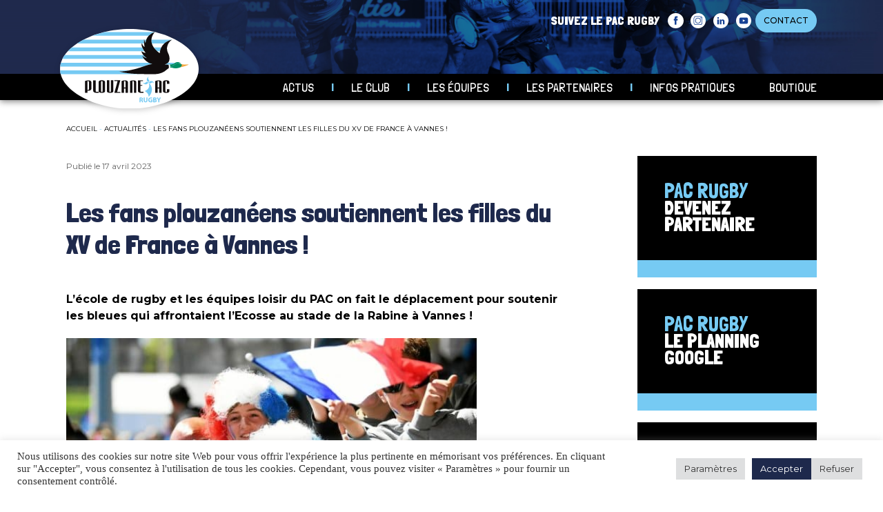

--- FILE ---
content_type: text/html; charset=UTF-8
request_url: https://www.plouzane-ac-rugby.com/les-fans-plouzaneens-soutiennent-les-filles-du-xv-de-france-a-vannes/
body_size: 16519
content:
<!DOCTYPE html>
<html lang="fr-FR" prefix="og: https://ogp.me/ns#">
<head>
    <meta charset="UTF-8">
    <meta name="viewport" content="width=device-width, initial-scale=1, shrink-to-fit=no"/>
    <link href="https://fonts.googleapis.com/css2?family=Exo+2&display=swap" rel="stylesheet">
        <link rel="preconnect" href="https://fonts.gstatic.com">
    <link href="https://fonts.googleapis.com/css2?family=Londrina+Solid:wght@100;300;400;900&family=Montserrat:wght@200;300;400;500;600;700;800&display=swap" rel="stylesheet">
    
<!-- Optimisation des moteurs de recherche par Rank Math - https://rankmath.com/ -->
<link media="all" href="https://www.plouzane-ac-rugby.com/wp-content/cache/autoptimize/css/autoptimize_5ac42c68014c144b9bd55dfd0872346b.css" rel="stylesheet"><link media="screen" href="https://www.plouzane-ac-rugby.com/wp-content/cache/autoptimize/css/autoptimize_00df71b5809d374b00ce03791ac8fac1.css" rel="stylesheet"><title>Les fans plouzanéens soutiennent les filles du XV de France à Vannes ! - PAC Rugby</title>
<meta name="description" content="L&#039;école de rugby et les équipes loisir du PAC on fait le déplacement pour soutenir les bleues qui affrontaient l&#039;Ecosse au stade de la Rabine à Vannes !"/>
<meta name="robots" content="follow, index, max-snippet:-1, max-video-preview:-1, max-image-preview:large"/>
<link rel="canonical" href="https://www.plouzane-ac-rugby.com/les-fans-plouzaneens-soutiennent-les-filles-du-xv-de-france-a-vannes/" />
<meta property="og:locale" content="fr_FR" />
<meta property="og:type" content="article" />
<meta property="og:title" content="Les fans plouzanéens soutiennent les filles du XV de France à Vannes ! - PAC Rugby" />
<meta property="og:description" content="L&#039;école de rugby et les équipes loisir du PAC on fait le déplacement pour soutenir les bleues qui affrontaient l&#039;Ecosse au stade de la Rabine à Vannes !" />
<meta property="og:url" content="https://www.plouzane-ac-rugby.com/les-fans-plouzaneens-soutiennent-les-filles-du-xv-de-france-a-vannes/" />
<meta property="og:site_name" content="Plouzané AC Rugby" />
<meta property="article:publisher" content="https://www.facebook.com/lepacrugby/" />
<meta property="article:section" content="Uncategorized" />
<meta property="og:updated_time" content="2023-04-17T10:04:40+01:00" />
<meta property="og:image" content="https://www.plouzane-ac-rugby.com/wp-content/uploads/2023/04/Supporters_PAC_EDR.jpg" />
<meta property="og:image:secure_url" content="https://www.plouzane-ac-rugby.com/wp-content/uploads/2023/04/Supporters_PAC_EDR.jpg" />
<meta property="og:image:width" content="575" />
<meta property="og:image:height" content="382" />
<meta property="og:image:alt" content="Les fans plouzanéens soutiennent les filles du XV de France à Vannes !" />
<meta property="og:image:type" content="image/jpeg" />
<meta property="article:published_time" content="2023-04-17T10:04:38+01:00" />
<meta property="article:modified_time" content="2023-04-17T10:04:40+01:00" />
<meta name="twitter:card" content="summary_large_image" />
<meta name="twitter:title" content="Les fans plouzanéens soutiennent les filles du XV de France à Vannes ! - PAC Rugby" />
<meta name="twitter:description" content="L&#039;école de rugby et les équipes loisir du PAC on fait le déplacement pour soutenir les bleues qui affrontaient l&#039;Ecosse au stade de la Rabine à Vannes !" />
<meta name="twitter:image" content="https://www.plouzane-ac-rugby.com/wp-content/uploads/2023/04/Supporters_PAC_EDR.jpg" />
<meta name="twitter:label1" content="Écrit par" />
<meta name="twitter:data1" content="admin.pac" />
<meta name="twitter:label2" content="Temps de lecture" />
<meta name="twitter:data2" content="1 minute" />
<script type="application/ld+json" class="rank-math-schema">{"@context":"https://schema.org","@graph":[{"@type":["SportsClub","Organization"],"@id":"https://www.plouzane-ac-rugby.com/#organization","name":"Plouzan\u00e9 Rugby","url":"https://www.plouzane-ac-rugby.com","sameAs":["https://www.facebook.com/lepacrugby/"],"logo":{"@type":"ImageObject","@id":"https://www.plouzane-ac-rugby.com/#logo","url":"https://www.plouzane-ac-rugby.com/wp-content/uploads/2021/08/logo.png","contentUrl":"https://www.plouzane-ac-rugby.com/wp-content/uploads/2021/08/logo.png","caption":"Plouzan\u00e9 AC Rugby","inLanguage":"fr-FR","width":"186","height":"158"},"openingHours":["Monday,Tuesday,Wednesday,Thursday,Friday,Saturday,Sunday 09:00-17:00"],"description":"Depuis 1979, le Plouzan\u00e9 AC Rugby fait rayonner le rugby \u00e0 l'ouest de la Bretagne. Avec ses 400 adh\u00e9rents, ses \u00e9quipes de toutes cat\u00e9gories (seniors, jeunes, f\u00e9minines, loisirs) et ses initiatives comme le rugby bien-\u00eatre et sport adapt\u00e9, le club incarne les valeurs du rugby \u00e0 la bretonne.","image":{"@id":"https://www.plouzane-ac-rugby.com/#logo"},"telephone":"+332 98 49 22 51"},{"@type":"WebSite","@id":"https://www.plouzane-ac-rugby.com/#website","url":"https://www.plouzane-ac-rugby.com","name":"Plouzan\u00e9 AC Rugby","alternateName":"PAC Rugby","publisher":{"@id":"https://www.plouzane-ac-rugby.com/#organization"},"inLanguage":"fr-FR"},{"@type":"ImageObject","@id":"https://www.plouzane-ac-rugby.com/wp-content/uploads/2023/04/Supporters_PAC_EDR.jpg","url":"https://www.plouzane-ac-rugby.com/wp-content/uploads/2023/04/Supporters_PAC_EDR.jpg","width":"575","height":"382","inLanguage":"fr-FR"},{"@type":"BreadcrumbList","@id":"https://www.plouzane-ac-rugby.com/les-fans-plouzaneens-soutiennent-les-filles-du-xv-de-france-a-vannes/#breadcrumb","itemListElement":[{"@type":"ListItem","position":"1","item":{"@id":"https://www.plouzane-ac-rugby.com","name":"Accueil"}},{"@type":"ListItem","position":"2","item":{"@id":"https://www.plouzane-ac-rugby.com/actus/actualites/","name":"Actualit\u00e9s"}},{"@type":"ListItem","position":"3","item":{"@id":"https://www.plouzane-ac-rugby.com/les-fans-plouzaneens-soutiennent-les-filles-du-xv-de-france-a-vannes/","name":"Les fans plouzan\u00e9ens soutiennent les filles du XV de France \u00e0 Vannes !"}}]},{"@type":"WebPage","@id":"https://www.plouzane-ac-rugby.com/les-fans-plouzaneens-soutiennent-les-filles-du-xv-de-france-a-vannes/#webpage","url":"https://www.plouzane-ac-rugby.com/les-fans-plouzaneens-soutiennent-les-filles-du-xv-de-france-a-vannes/","name":"Les fans plouzan\u00e9ens soutiennent les filles du XV de France \u00e0 Vannes ! - PAC Rugby","datePublished":"2023-04-17T10:04:38+01:00","dateModified":"2023-04-17T10:04:40+01:00","isPartOf":{"@id":"https://www.plouzane-ac-rugby.com/#website"},"primaryImageOfPage":{"@id":"https://www.plouzane-ac-rugby.com/wp-content/uploads/2023/04/Supporters_PAC_EDR.jpg"},"inLanguage":"fr-FR","breadcrumb":{"@id":"https://www.plouzane-ac-rugby.com/les-fans-plouzaneens-soutiennent-les-filles-du-xv-de-france-a-vannes/#breadcrumb"}},{"@type":"Person","@id":"https://www.plouzane-ac-rugby.com/author/admin-pac/","name":"admin.pac","url":"https://www.plouzane-ac-rugby.com/author/admin-pac/","image":{"@type":"ImageObject","@id":"https://secure.gravatar.com/avatar/6e2f04948308f6dd477b697d5a628ddb67f704a406b36963ea0c1317a41e4bc9?s=96&amp;d=mm&amp;r=g","url":"https://secure.gravatar.com/avatar/6e2f04948308f6dd477b697d5a628ddb67f704a406b36963ea0c1317a41e4bc9?s=96&amp;d=mm&amp;r=g","caption":"admin.pac","inLanguage":"fr-FR"},"worksFor":{"@id":"https://www.plouzane-ac-rugby.com/#organization"}},{"@type":"BlogPosting","headline":"Les fans plouzan\u00e9ens soutiennent les filles du XV de France \u00e0 Vannes ! - PAC Rugby","datePublished":"2023-04-17T10:04:38+01:00","dateModified":"2023-04-17T10:04:40+01:00","author":{"@id":"https://www.plouzane-ac-rugby.com/author/admin-pac/","name":"admin.pac"},"publisher":{"@id":"https://www.plouzane-ac-rugby.com/#organization"},"description":"L&#039;\u00e9cole de rugby et les \u00e9quipes loisir du PAC on fait le d\u00e9placement pour soutenir les bleues qui affrontaient l&#039;Ecosse au stade de la Rabine \u00e0 Vannes !","name":"Les fans plouzan\u00e9ens soutiennent les filles du XV de France \u00e0 Vannes ! - PAC Rugby","@id":"https://www.plouzane-ac-rugby.com/les-fans-plouzaneens-soutiennent-les-filles-du-xv-de-france-a-vannes/#richSnippet","isPartOf":{"@id":"https://www.plouzane-ac-rugby.com/les-fans-plouzaneens-soutiennent-les-filles-du-xv-de-france-a-vannes/#webpage"},"image":{"@id":"https://www.plouzane-ac-rugby.com/wp-content/uploads/2023/04/Supporters_PAC_EDR.jpg"},"inLanguage":"fr-FR","mainEntityOfPage":{"@id":"https://www.plouzane-ac-rugby.com/les-fans-plouzaneens-soutiennent-les-filles-du-xv-de-france-a-vannes/#webpage"}}]}</script>
<!-- /Extension Rank Math WordPress SEO -->

<link rel='dns-prefetch' href='//ajax.googleapis.com' />
<link rel='dns-prefetch' href='//fonts.googleapis.com' />
<link rel="alternate" type="application/rss+xml" title="PAC Rugby &raquo; Les fans plouzanéens soutiennent les filles du XV de France à Vannes ! Flux des commentaires" href="https://www.plouzane-ac-rugby.com/les-fans-plouzaneens-soutiennent-les-filles-du-xv-de-france-a-vannes/feed/" />
<link rel="alternate" title="oEmbed (JSON)" type="application/json+oembed" href="https://www.plouzane-ac-rugby.com/wp-json/oembed/1.0/embed?url=https%3A%2F%2Fwww.plouzane-ac-rugby.com%2Fles-fans-plouzaneens-soutiennent-les-filles-du-xv-de-france-a-vannes%2F" />
<link rel="alternate" title="oEmbed (XML)" type="text/xml+oembed" href="https://www.plouzane-ac-rugby.com/wp-json/oembed/1.0/embed?url=https%3A%2F%2Fwww.plouzane-ac-rugby.com%2Fles-fans-plouzaneens-soutiennent-les-filles-du-xv-de-france-a-vannes%2F&#038;format=xml" />
		<!-- This site uses the Google Analytics by MonsterInsights plugin v9.11.0 - Using Analytics tracking - https://www.monsterinsights.com/ -->
							<script src="//www.googletagmanager.com/gtag/js?id=G-1WRGCCXT9Z"  data-cfasync="false" data-wpfc-render="false" type="text/javascript" async></script>
			<script data-cfasync="false" data-wpfc-render="false" type="text/plain" data-cli-class="cli-blocker-script"  data-cli-script-type="analytics" data-cli-block="true"  data-cli-element-position="head">
				var mi_version = '9.11.0';
				var mi_track_user = true;
				var mi_no_track_reason = '';
								var MonsterInsightsDefaultLocations = {"page_location":"https:\/\/www.plouzane-ac-rugby.com\/les-fans-plouzaneens-soutiennent-les-filles-du-xv-de-france-a-vannes\/"};
								if ( typeof MonsterInsightsPrivacyGuardFilter === 'function' ) {
					var MonsterInsightsLocations = (typeof MonsterInsightsExcludeQuery === 'object') ? MonsterInsightsPrivacyGuardFilter( MonsterInsightsExcludeQuery ) : MonsterInsightsPrivacyGuardFilter( MonsterInsightsDefaultLocations );
				} else {
					var MonsterInsightsLocations = (typeof MonsterInsightsExcludeQuery === 'object') ? MonsterInsightsExcludeQuery : MonsterInsightsDefaultLocations;
				}

								var disableStrs = [
										'ga-disable-G-1WRGCCXT9Z',
									];

				/* Function to detect opted out users */
				function __gtagTrackerIsOptedOut() {
					for (var index = 0; index < disableStrs.length; index++) {
						if (document.cookie.indexOf(disableStrs[index] + '=true') > -1) {
							return true;
						}
					}

					return false;
				}

				/* Disable tracking if the opt-out cookie exists. */
				if (__gtagTrackerIsOptedOut()) {
					for (var index = 0; index < disableStrs.length; index++) {
						window[disableStrs[index]] = true;
					}
				}

				/* Opt-out function */
				function __gtagTrackerOptout() {
					for (var index = 0; index < disableStrs.length; index++) {
						document.cookie = disableStrs[index] + '=true; expires=Thu, 31 Dec 2099 23:59:59 UTC; path=/';
						window[disableStrs[index]] = true;
					}
				}

				if ('undefined' === typeof gaOptout) {
					function gaOptout() {
						__gtagTrackerOptout();
					}
				}
								window.dataLayer = window.dataLayer || [];

				window.MonsterInsightsDualTracker = {
					helpers: {},
					trackers: {},
				};
				if (mi_track_user) {
					function __gtagDataLayer() {
						dataLayer.push(arguments);
					}

					function __gtagTracker(type, name, parameters) {
						if (!parameters) {
							parameters = {};
						}

						if (parameters.send_to) {
							__gtagDataLayer.apply(null, arguments);
							return;
						}

						if (type === 'event') {
														parameters.send_to = monsterinsights_frontend.v4_id;
							var hookName = name;
							if (typeof parameters['event_category'] !== 'undefined') {
								hookName = parameters['event_category'] + ':' + name;
							}

							if (typeof MonsterInsightsDualTracker.trackers[hookName] !== 'undefined') {
								MonsterInsightsDualTracker.trackers[hookName](parameters);
							} else {
								__gtagDataLayer('event', name, parameters);
							}
							
						} else {
							__gtagDataLayer.apply(null, arguments);
						}
					}

					__gtagTracker('js', new Date());
					__gtagTracker('set', {
						'developer_id.dZGIzZG': true,
											});
					if ( MonsterInsightsLocations.page_location ) {
						__gtagTracker('set', MonsterInsightsLocations);
					}
										__gtagTracker('config', 'G-1WRGCCXT9Z', {"forceSSL":"true","link_attribution":"true"} );
										window.gtag = __gtagTracker;										(function () {
						/* https://developers.google.com/analytics/devguides/collection/analyticsjs/ */
						/* ga and __gaTracker compatibility shim. */
						var noopfn = function () {
							return null;
						};
						var newtracker = function () {
							return new Tracker();
						};
						var Tracker = function () {
							return null;
						};
						var p = Tracker.prototype;
						p.get = noopfn;
						p.set = noopfn;
						p.send = function () {
							var args = Array.prototype.slice.call(arguments);
							args.unshift('send');
							__gaTracker.apply(null, args);
						};
						var __gaTracker = function () {
							var len = arguments.length;
							if (len === 0) {
								return;
							}
							var f = arguments[len - 1];
							if (typeof f !== 'object' || f === null || typeof f.hitCallback !== 'function') {
								if ('send' === arguments[0]) {
									var hitConverted, hitObject = false, action;
									if ('event' === arguments[1]) {
										if ('undefined' !== typeof arguments[3]) {
											hitObject = {
												'eventAction': arguments[3],
												'eventCategory': arguments[2],
												'eventLabel': arguments[4],
												'value': arguments[5] ? arguments[5] : 1,
											}
										}
									}
									if ('pageview' === arguments[1]) {
										if ('undefined' !== typeof arguments[2]) {
											hitObject = {
												'eventAction': 'page_view',
												'page_path': arguments[2],
											}
										}
									}
									if (typeof arguments[2] === 'object') {
										hitObject = arguments[2];
									}
									if (typeof arguments[5] === 'object') {
										Object.assign(hitObject, arguments[5]);
									}
									if ('undefined' !== typeof arguments[1].hitType) {
										hitObject = arguments[1];
										if ('pageview' === hitObject.hitType) {
											hitObject.eventAction = 'page_view';
										}
									}
									if (hitObject) {
										action = 'timing' === arguments[1].hitType ? 'timing_complete' : hitObject.eventAction;
										hitConverted = mapArgs(hitObject);
										__gtagTracker('event', action, hitConverted);
									}
								}
								return;
							}

							function mapArgs(args) {
								var arg, hit = {};
								var gaMap = {
									'eventCategory': 'event_category',
									'eventAction': 'event_action',
									'eventLabel': 'event_label',
									'eventValue': 'event_value',
									'nonInteraction': 'non_interaction',
									'timingCategory': 'event_category',
									'timingVar': 'name',
									'timingValue': 'value',
									'timingLabel': 'event_label',
									'page': 'page_path',
									'location': 'page_location',
									'title': 'page_title',
									'referrer' : 'page_referrer',
								};
								for (arg in args) {
																		if (!(!args.hasOwnProperty(arg) || !gaMap.hasOwnProperty(arg))) {
										hit[gaMap[arg]] = args[arg];
									} else {
										hit[arg] = args[arg];
									}
								}
								return hit;
							}

							try {
								f.hitCallback();
							} catch (ex) {
							}
						};
						__gaTracker.create = newtracker;
						__gaTracker.getByName = newtracker;
						__gaTracker.getAll = function () {
							return [];
						};
						__gaTracker.remove = noopfn;
						__gaTracker.loaded = true;
						window['__gaTracker'] = __gaTracker;
					})();
									} else {
										console.log("");
					(function () {
						function __gtagTracker() {
							return null;
						}

						window['__gtagTracker'] = __gtagTracker;
						window['gtag'] = __gtagTracker;
					})();
									}
			</script>
							<!-- / Google Analytics by MonsterInsights -->
		














<link rel='stylesheet' id='mm-compiled-options-mobmenu-css' href='https://www.plouzane-ac-rugby.com/wp-content/cache/autoptimize/css/autoptimize_single_8d2e0d5cda229c91100f4d35210a1e2e.css?ver=2.8.8-304' type='text/css' media='all' />
<link rel='stylesheet' id='mm-google-webfont-dosis-css' href='//fonts.googleapis.com/css?family=Dosis%3Ainherit%2C400&#038;subset=latin%2Clatin-ext&#038;ver=6.9' type='text/css' media='all' />


<script type="text/plain" data-cli-class="cli-blocker-script"  data-cli-script-type="analytics" data-cli-block="true"  data-cli-element-position="head" src="https://www.plouzane-ac-rugby.com/wp-content/plugins/google-analytics-for-wordpress/assets/js/frontend-gtag.min.js?ver=9.11.0" id="monsterinsights-frontend-script-js" async="async" data-wp-strategy="async"></script>
<script data-cfasync="false" data-wpfc-render="false" type="text/javascript" id='monsterinsights-frontend-script-js-extra'>/* <![CDATA[ */
var monsterinsights_frontend = {"js_events_tracking":"true","download_extensions":"doc,pdf,ppt,zip,xls,docx,pptx,xlsx","inbound_paths":"[{\"path\":\"\\\/go\\\/\",\"label\":\"affiliate\"},{\"path\":\"\\\/recommend\\\/\",\"label\":\"affiliate\"}]","home_url":"https:\/\/www.plouzane-ac-rugby.com","hash_tracking":"false","v4_id":"G-1WRGCCXT9Z"};/* ]]> */
</script>
<script type="text/javascript" src="https://ajax.googleapis.com/ajax/libs/jquery/3.3.1/jquery.min.js?ver=3.3.1" id="jquery-js"></script>
<script type="text/javascript" id="cookie-law-info-js-extra">
/* <![CDATA[ */
var Cli_Data = {"nn_cookie_ids":[],"cookielist":[],"non_necessary_cookies":[],"ccpaEnabled":"","ccpaRegionBased":"","ccpaBarEnabled":"","strictlyEnabled":["necessary","obligatoire"],"ccpaType":"gdpr","js_blocking":"1","custom_integration":"","triggerDomRefresh":"","secure_cookies":""};
var cli_cookiebar_settings = {"animate_speed_hide":"500","animate_speed_show":"500","background":"#FFF","border":"#b1a6a6c2","border_on":"","button_1_button_colour":"#1e294c","button_1_button_hover":"#18213d","button_1_link_colour":"#fff","button_1_as_button":"1","button_1_new_win":"","button_2_button_colour":"#333","button_2_button_hover":"#292929","button_2_link_colour":"#444","button_2_as_button":"","button_2_hidebar":"","button_3_button_colour":"#dedfe0","button_3_button_hover":"#b2b2b3","button_3_link_colour":"#333333","button_3_as_button":"1","button_3_new_win":"","button_4_button_colour":"#dedfe0","button_4_button_hover":"#b2b2b3","button_4_link_colour":"#333333","button_4_as_button":"1","button_7_button_colour":"#1e294c","button_7_button_hover":"#18213d","button_7_link_colour":"#fff","button_7_as_button":"1","button_7_new_win":"","font_family":"inherit","header_fix":"","notify_animate_hide":"1","notify_animate_show":"","notify_div_id":"#cookie-law-info-bar","notify_position_horizontal":"right","notify_position_vertical":"bottom","scroll_close":"","scroll_close_reload":"","accept_close_reload":"","reject_close_reload":"","showagain_tab":"","showagain_background":"#fff","showagain_border":"#000","showagain_div_id":"#cookie-law-info-again","showagain_x_position":"100px","text":"#333333","show_once_yn":"","show_once":"10000","logging_on":"","as_popup":"","popup_overlay":"1","bar_heading_text":"","cookie_bar_as":"banner","popup_showagain_position":"bottom-right","widget_position":"left"};
var log_object = {"ajax_url":"https://www.plouzane-ac-rugby.com/wp-admin/admin-ajax.php"};
//# sourceURL=cookie-law-info-js-extra
/* ]]> */
</script>
<script type="text/javascript" src="https://www.plouzane-ac-rugby.com/wp-content/plugins/cookie-law-info/legacy/public/js/cookie-law-info-public.js?ver=3.3.9.1" id="cookie-law-info-js"></script>
<script type="text/javascript" src="https://www.plouzane-ac-rugby.com/wp-content/plugins/email-encoder-bundle/assets/js/custom.js?ver=2c542c9989f589cd5318f5cef6a9ecd7" id="eeb-js-frontend-js"></script>
<script type="text/javascript" src="https://www.plouzane-ac-rugby.com/wp-content/plugins/mobile-menu/includes/js/mobmenu.js?ver=2.8.8" id="mobmenujs-js"></script>
<link rel="https://api.w.org/" href="https://www.plouzane-ac-rugby.com/wp-json/" /><link rel="alternate" title="JSON" type="application/json" href="https://www.plouzane-ac-rugby.com/wp-json/wp/v2/posts/7628" /><link rel="EditURI" type="application/rsd+xml" title="RSD" href="https://www.plouzane-ac-rugby.com/xmlrpc.php?rsd" />
<meta name="generator" content="WordPress 6.9" />
<link rel='shortlink' href='https://www.plouzane-ac-rugby.com/?p=7628' />
<link rel="icon" href="https://www.plouzane-ac-rugby.com/wp-content/uploads/2021/08/cropped-logo-32x32.png" sizes="32x32" />
<link rel="icon" href="https://www.plouzane-ac-rugby.com/wp-content/uploads/2021/08/cropped-logo-192x192.png" sizes="192x192" />
<link rel="apple-touch-icon" href="https://www.plouzane-ac-rugby.com/wp-content/uploads/2021/08/cropped-logo-180x180.png" />
<meta name="msapplication-TileImage" content="https://www.plouzane-ac-rugby.com/wp-content/uploads/2021/08/cropped-logo-270x270.png" />

</head>

<body class="wp-singular post-template-default single single-post postid-7628 single-format-standard wp-theme-plouzane-rugby metaslider-plugin mob-menu-slideout-over">
    <header class="header full">
        <div class="container">
            <div class="menu_top">
                <div class="container_top">
                    
                    <p>SUIVEZ LE PAC RUGBY</p>
                    <a href="https://www.facebook.com/lepacrugby/" target="_blank" rel="noopener noreferrer">
                        <div class="facebook">
                            <svg xmlns="http://www.w3.org/2000/svg" width="23" height="22" viewBox="0 0 23 22">
                            <g id="facebook" transform="translate(0 0)">
                                <ellipse id="Ellipse_12" data-name="Ellipse 12" cx="11.5" cy="11" rx="11.5" ry="11" transform="translate(0 0)" fill="#fff"/>
                                <path id="Tracé_369" data-name="Tracé 369" d="M41.563,27.89v-1a.52.52,0,0,1,.534-.583h1.384V24.2H41.588a2.376,2.376,0,0,0-2.574,2.574V27.89H37.8v2.452h1.238v6.143H41.49V30.343h1.821l.073-.971.146-1.481H41.563Z" transform="translate(-29.115 -19.623)" fill="#164194" fill-rule="evenodd"/>
                            </g>
                            </svg>
                        </div>
                    </a>
                    <a href="https://www.instagram.com/plouzane_ac_rugby/" target="_blank" rel="noopener noreferrer">
                        <div class="instagram">
                            <svg xmlns="http://www.w3.org/2000/svg" width="22" height="22" viewBox="0 0 22 22">
                            <g id="Groupe_422" data-name="Groupe 422" transform="translate(-0.204)">
                                <g id="Groupe_421" data-name="Groupe 421" transform="translate(0 0)">
                                <circle id="Ellipse_12" data-name="Ellipse 12" cx="11" cy="11" r="11" transform="translate(0.204 0)" fill="#fff"/>
                                </g>
                                <path id="Tracé_817" data-name="Tracé 817" d="M189.336,73.85a3.2,3.2,0,1,1,3.194,3.2,3.2,3.2,0,0,1-3.194-3.2Zm6.5-6.258h-6.6a2.967,2.967,0,0,0-2.959,2.96v6.6a2.972,2.972,0,0,0,2.959,2.959h6.6a2.967,2.967,0,0,0,2.959-2.959v-6.6a2.963,2.963,0,0,0-2.959-2.96Zm-6.6.74h6.6a2.222,2.222,0,0,1,2.22,2.22v6.6a2.222,2.222,0,0,1-2.22,2.22h-6.6a2.222,2.222,0,0,1-2.22-2.22v-6.6a2.222,2.222,0,0,1,2.22-2.22Zm7.26.933a.65.65,0,1,0,.65.65.649.649,0,0,0-.65-.65Zm.076,4.585a4.038,4.038,0,1,0-4.038,4.038,4.038,4.038,0,0,0,4.038-4.038Z" transform="translate(-181.516 -62.997)" fill="#164194" fill-rule="evenodd"/>
                            </g>
                            </svg>
                        </div>   
                    </a>
                    <a href="https://fr.linkedin.com/company/plouzane-ac-rugby" target="_blank" rel="noopener noreferrer">
                        <div class="linkedin">
                            <svg xmlns="http://www.w3.org/2000/svg" width="22" height="22" viewBox="0 0 22 22">
                            <g id="Groupe_496" data-name="Groupe 496" transform="translate(-1173 -19)">
                                <g id="Groupe_465" data-name="Groupe 465" transform="translate(-26)">
                                <g id="Groupe_464" data-name="Groupe 464" transform="translate(1198.796 19)">
                                    <g id="Groupe_421" data-name="Groupe 421" transform="translate(0 0)">
                                    <circle id="Ellipse_12" data-name="Ellipse 12" cx="11" cy="11" r="11" transform="translate(0.204 0)" fill="#fff"/>
                                    </g>
                                </g>
                                </g>
                                <g id="Groupe_495" data-name="Groupe 495" transform="translate(534.672 -269.969)">
                                <path id="Tracé_2005" data-name="Tracé 2005" d="M692.5,321.432v5.075h2.417v-6.913H692.5Zm10.31.286c-.159-1.31-.757-2.124-2.525-2.124a2.157,2.157,0,0,0-2.029.935h-.032v-.935H696.3v6.913h2.016v-3.428c0-.9.178-1.774,1.285-1.774s1.2,1.03,1.2,1.838v3.365h2.073v-3.8a8.1,8.1,0,0,0-.057-.992Zm-9.1-5.578a1.209,1.209,0,1,0,1.208,1.208,1.208,1.208,0,0,0-1.208-1.208Z" transform="translate(-48.355 -21.355)" fill="#164194" fill-rule="evenodd"/>
                                </g>
                            </g>
                            </svg>
                        </div>
                    </a>
                    <a href="https://www.youtube.com/channel/UC0zXlz5O1Zv2m6RsKrnqebQ" target="_blank" rel="noopener noreferrer">
                        <div class="youtube">
                            <svg xmlns="http://www.w3.org/2000/svg" width="22" height="22" viewBox="0 0 22 22">
                            <g id="Groupe_507" data-name="Groupe 507" transform="translate(-1173 -19)">
                                <g id="Groupe_465" data-name="Groupe 465" transform="translate(-26)">
                                <g id="Groupe_464" data-name="Groupe 464" transform="translate(1198.796 19)">
                                    <g id="Groupe_421" data-name="Groupe 421" transform="translate(0 0)">
                                    <circle id="Ellipse_12" data-name="Ellipse 12" cx="11" cy="11" r="11" transform="translate(0.204 0)" fill="#fff"/>
                                    </g>
                                </g>
                                </g>
                                <path id="Tracé_2008" data-name="Tracé 2008" d="M576.069,198.89a2.953,2.953,0,0,0-.5-1.3,1.8,1.8,0,0,0-1.255-.56c-1.76-.129-4.4-.129-4.4-.129H569.9s-2.633,0-4.394.129a1.794,1.794,0,0,0-1.262.56,2.955,2.955,0,0,0-.5,1.3A20.013,20.013,0,0,0,563.6,201v1a19.68,19.68,0,0,0,.13,2.115,3,3,0,0,0,.5,1.31,2.061,2.061,0,0,0,1.392.559c1,.1,4.277.137,4.277.137s2.64-.014,4.4-.137a1.77,1.77,0,0,0,1.255-.559,3,3,0,0,0,.5-1.31,20.857,20.857,0,0,0,.123-2.115v-1c0-1.051-.123-2.115-.123-2.115ZM572,201.374l-3.4,1.835v-3.684l1.542.839Z" transform="translate(614.101 -171.513)" fill="#164194" fill-rule="evenodd"/>
                            </g>
                            </svg>
                        </div>
                    </a>
                    <a class="contact" href="/contact/">CONTACT</a>
                </div>
            </div>
        </div>

        <div class="menu_bottom">
            <div class="container">
                <a href="https://www.plouzane-ac-rugby.com/">
                    <img src="https://www.plouzane-ac-rugby.com/wp-content/themes/plouzane-rugby/assets/img/logo2.svg" alt="Logo">
                </a>  

                <ul id="menu-menu-principal" class="site__header__menu"><li id="menu-item-13339" class="menu-item menu-item-type-post_type menu-item-object-page menu-item-has-children menu-item-13339"><a href="https://www.plouzane-ac-rugby.com/actus/">Actus</a>
<ul class="sub-menu">
	<li id="menu-item-13340" class="menu-item menu-item-type-post_type menu-item-object-page current_page_parent menu-item-13340"><a href="https://www.plouzane-ac-rugby.com/actus/actualites/">Actualités</a></li>
	<li id="menu-item-13341" class="menu-item menu-item-type-post_type menu-item-object-page menu-item-13341"><a href="https://www.plouzane-ac-rugby.com/actus/a-vos-agendas/">À vos agendas</a></li>
	<li id="menu-item-15080" class="menu-item menu-item-type-post_type menu-item-object-page menu-item-15080"><a href="https://www.plouzane-ac-rugby.com/actus/galerie/">Galerie</a></li>
</ul>
</li>
<li id="menu-item-13344" class="menu-item menu-item-type-post_type menu-item-object-page menu-item-has-children menu-item-13344"><a href="https://www.plouzane-ac-rugby.com/le-club/">Le club</a>
<ul class="sub-menu">
	<li id="menu-item-13345" class="menu-item menu-item-type-post_type menu-item-object-page menu-item-13345"><a href="https://www.plouzane-ac-rugby.com/le-club/presentation/">Présentation du club</a></li>
	<li id="menu-item-13346" class="menu-item menu-item-type-post_type menu-item-object-page menu-item-13346"><a href="https://www.plouzane-ac-rugby.com/le-club/le-projet/">Le projet</a></li>
	<li id="menu-item-13350" class="menu-item menu-item-type-post_type menu-item-object-page menu-item-13350"><a href="https://www.plouzane-ac-rugby.com/le-club/jumelage/">Le jumelage</a></li>
	<li id="menu-item-13347" class="menu-item menu-item-type-post_type menu-item-object-page menu-item-13347"><a href="https://www.plouzane-ac-rugby.com/le-club/comite-directeur/">Le conseil d’administration</a></li>
	<li id="menu-item-13348" class="menu-item menu-item-type-post_type menu-item-object-page menu-item-13348"><a href="https://www.plouzane-ac-rugby.com/le-club/les-salaries/">Les salariés 2025/2026</a></li>
</ul>
</li>
<li id="menu-item-13351" class="menu-item menu-item-type-post_type menu-item-object-page menu-item-has-children menu-item-13351"><a href="https://www.plouzane-ac-rugby.com/les-equipes/">Les équipes</a>
<ul class="sub-menu">
	<li id="menu-item-13357" class="menu-item menu-item-type-post_type menu-item-object-page menu-item-13357"><a href="https://www.plouzane-ac-rugby.com/les-equipes/bien-etre-loisirs/">Loisirs à XV</a></li>
	<li id="menu-item-18562" class="menu-item menu-item-type-post_type menu-item-object-page menu-item-18562"><a href="https://www.plouzane-ac-rugby.com/loisir-a-v/">Loisirs à 5</a></li>
	<li id="menu-item-13358" class="menu-item menu-item-type-post_type menu-item-object-page menu-item-13358"><a href="https://www.plouzane-ac-rugby.com/les-equipes/sport-adapte/">Sport adapté</a></li>
	<li id="menu-item-13353" class="menu-item menu-item-type-post_type menu-item-object-page menu-item-13353"><a href="https://www.plouzane-ac-rugby.com/les-equipes/seniors/">Séniors</a></li>
	<li id="menu-item-13356" class="menu-item menu-item-type-post_type menu-item-object-page menu-item-13356"><a href="https://www.plouzane-ac-rugby.com/les-equipes/ecole-de-rugby/">École de rugby</a></li>
	<li id="menu-item-13355" class="menu-item menu-item-type-post_type menu-item-object-page menu-item-13355"><a href="https://www.plouzane-ac-rugby.com/les-equipes/u16/">U16</a></li>
	<li id="menu-item-13354" class="menu-item menu-item-type-post_type menu-item-object-page menu-item-13354"><a href="https://www.plouzane-ac-rugby.com/les-equipes/u19/">U19</a></li>
	<li id="menu-item-13398" class="menu-item menu-item-type-post_type menu-item-object-page menu-item-13398"><a href="https://www.plouzane-ac-rugby.com/les-equipes/centre-dentrainement-labellise-2/">Centre d’Entrainement Labellisé</a></li>
</ul>
</li>
<li id="menu-item-13359" class="menu-item menu-item-type-post_type menu-item-object-page menu-item-has-children menu-item-13359"><a href="https://www.plouzane-ac-rugby.com/les-partenaires/">Les partenaires</a>
<ul class="sub-menu">
	<li id="menu-item-13360" class="menu-item menu-item-type-post_type menu-item-object-page menu-item-13360"><a href="https://www.plouzane-ac-rugby.com/les-partenaires/nos-partenaires-sponsors/">Nos partenaires sponsors</a></li>
	<li id="menu-item-13361" class="menu-item menu-item-type-post_type menu-item-object-page menu-item-13361"><a href="https://www.plouzane-ac-rugby.com/les-partenaires/devenir-sponsor-ou-mecene/">Devenir sponsor ou mécène</a></li>
</ul>
</li>
<li id="menu-item-13362" class="menu-item menu-item-type-post_type menu-item-object-page menu-item-has-children menu-item-13362"><a href="https://www.plouzane-ac-rugby.com/infos-pratiques/">Infos pratiques</a>
<ul class="sub-menu">
	<li id="menu-item-13363" class="menu-item menu-item-type-post_type menu-item-object-page menu-item-13363"><a href="https://www.plouzane-ac-rugby.com/infos-pratiques/inscriptions/">Inscriptions</a></li>
	<li id="menu-item-13364" class="menu-item menu-item-type-post_type menu-item-object-page menu-item-13364"><a href="https://www.plouzane-ac-rugby.com/infos-pratiques/les-stages/">Les stages EDR</a></li>
	<li id="menu-item-13365" class="menu-item menu-item-type-post_type menu-item-object-page menu-item-13365"><a href="https://www.plouzane-ac-rugby.com/infos-pratiques/horaires-entrainements/">Horaires entraînements</a></li>
	<li id="menu-item-13343" class="menu-item menu-item-type-post_type menu-item-object-page menu-item-13343"><a href="https://www.plouzane-ac-rugby.com/actus/galerie/">Galerie</a></li>
</ul>
</li>
<li id="menu-item-18883" class="menu-item menu-item-type-post_type menu-item-object-page menu-item-18883"><a href="https://www.plouzane-ac-rugby.com/la-boutique/">Boutique</a></li>
</ul>            </div>
        </div>
        
    </header>
<div class="container">

    <nav aria-label="breadcrumbs" class="rank-math-breadcrumb"><p><a href="https://www.plouzane-ac-rugby.com">Accueil</a><span class="separator"> - </span><a href="https://www.plouzane-ac-rugby.com/actus/actualites/">Actualités</a><span class="separator"> - </span><span class="last">Les fans plouzanéens soutiennent les filles du XV de France à Vannes !</span></p></nav>        
    <div class="single_vertical">
        <article class="post">
        
            <p class="post__meta"> 
                Publié le 17 avril 2023            </p>

            <h1>Les fans plouzanéens soutiennent les filles du XV de France à Vannes !</h1>

            <div class="post__content">
                
<p><strong>L&rsquo;école de rugby et les équipes loisir du PAC on fait le déplacement pour soutenir les bleues qui affrontaient l&rsquo;Ecosse au stade de la Rabine à Vannes !</strong></p>



<figure class="wp-block-image size-full is-resized"><a href="https://www.letelegramme.fr/rugby/tournoi-des-six-nations-feminin-les-bleues-cartonnent-a-vannes-17-04-2023-13319772.php" target="_blank" rel="noopener"><img fetchpriority="high" decoding="async" src="https://www.plouzane-ac-rugby.com/wp-content/uploads/2023/04/Supporters_PAC_EDR.jpg" alt="" class="wp-image-7629" width="595" height="396" srcset="https://www.plouzane-ac-rugby.com/wp-content/uploads/2023/04/Supporters_PAC_EDR.jpg 575w, https://www.plouzane-ac-rugby.com/wp-content/uploads/2023/04/Supporters_PAC_EDR-300x199.jpg 300w" sizes="(max-width: 595px) 100vw, 595px" /></a><figcaption class="wp-element-caption">Rugby Vannes (56) Stade La Rabine 
16 avril 2023  
TOURNOI DES SIX NATIONS 2023 JOURNÉE 3
XV de France Féminin / Ecosse
Beaucoup de famille venue des quatres coin de la Bretagne sont venue supporters  le XV de France.</figcaption></figure>



<p>Ambiance très bon enfant dans le stade de La Rabine à Vannes. Les fans de rugby bretons sont venus entre copains de clubs ou en famille. Avec de larges sourires et en bleu-blanc-rouge, bien sûr ! Tous étaient unanimes après le match pour dire qu’ils avaient vécu une très belle journée de sport. (Photo Nicolas Créach)</p>



<figure class="wp-block-image size-full is-resized"><a href="https://www.letelegramme.fr/rugby/tournoi-des-six-nations-feminin-les-bleues-cartonnent-a-vannes-17-04-2023-13319772.php" target="_blank" rel="noopener"><img decoding="async" src="https://www.plouzane-ac-rugby.com/wp-content/uploads/2023/04/Supporters_PAC.jpg" alt="" class="wp-image-7630" width="623" height="413" srcset="https://www.plouzane-ac-rugby.com/wp-content/uploads/2023/04/Supporters_PAC.jpg 576w, https://www.plouzane-ac-rugby.com/wp-content/uploads/2023/04/Supporters_PAC-300x199.jpg 300w" sizes="(max-width: 623px) 100vw, 623px" /></a><figcaption class="wp-element-caption">Rugby Vannes (56) Stade La Rabine 
16 avril 2023  
TOURNOI DES SIX NATIONS 2023 JOURNÉE 3
XV de France Féminin / Ecosse
à L&rsquo;entrée du stade de la Rabine de nombreux supporters venue déguisé pour mettre  l&rsquo;ambiance autour du stade avant la rencontre qui à vue la victoire de l&rsquo;équipe de France 55 à 0 face à l&rsquo;Ecosse</figcaption></figure>



<p>Dimanche festif dans Le stade de La Rabine, mais aussi dans les rues de Vannes qui avaient des allures des Gras à Douarnenez. Les fans de rugby n’ont pas manqué d’idées pour se déguiser. Les Gaulois étaient en force pour soutenir les Bleues pour cette troisième rencontre du Tournoi des Six Nations. (Photo Nicolas Créach)</p>



<p></p>
            </div>

            <p class="more">
                <a href="https://www.plouzane-ac-rugby.com/actualites/" class="post__link wp-block-button__link">VOIR TOUTES LES ACTUALITÉS</a>
            </p>
        </article>
    
        <div class="banner_menu vertical">
    <div class="menu_cart one">
        <div class="link_PAC">
            <a href="https://www.plouzane-ac-rugby.com/les-partenaires/devenir-sponsor-ou-mecene/"><span>PAC RUGBY</span><br>DEVENEZ PARTENAIRE</a>
        </div>
    </div>
    <div class="menu_cart two">
        <div class="link_PAC">
            <a href="https://www.plouzane-ac-rugby.com/plannings/"><span>PAC RUGBY</span><br>LE PLANNING GOOGLE</a>
        </div>
    </div>
    <div class="menu_cart three">
        <div class="link_PAC">
            <a href="https://www.plouzane-ac-rugby.com/la-boutique/"><span>PAC RUGBY</span><br>LA BOUTIQUE</a>
        </div>
    </div>
    <div class="menu_cart four">
        <div class="link_PAC">
            <a href="https://www.plouzane-ac-rugby.com/inscriptions/"><span>PAC RUGBY</span><br>INSCRIPTIONS</a>
        </div>
    </div>
</div>  </div>

  
</div>

<footer class="site__footer">
    <div class="container">
        <div class="banner_menu_footer">
            <ul id="menu-bas-de-page" class="site__footer__menu"><li id="menu-item-13399" class="menu-item menu-item-type-post_type menu-item-object-page menu-item-home menu-item-has-children menu-item-13399"><a href="https://www.plouzane-ac-rugby.com/">Accueil</a>
<ul class="sub-menu">
	<li id="menu-item-13410" class="menu-item menu-item-type-post_type menu-item-object-page menu-item-13410"><a href="https://www.plouzane-ac-rugby.com/actus/">Actus</a></li>
	<li id="menu-item-13411" class="menu-item menu-item-type-post_type menu-item-object-page menu-item-13411"><a href="https://www.plouzane-ac-rugby.com/le-club/">Le club</a></li>
	<li id="menu-item-13412" class="menu-item menu-item-type-post_type menu-item-object-page menu-item-13412"><a href="https://www.plouzane-ac-rugby.com/les-equipes/">Les équipes</a></li>
	<li id="menu-item-13413" class="menu-item menu-item-type-post_type menu-item-object-page menu-item-13413"><a href="https://www.plouzane-ac-rugby.com/les-partenaires/">Les partenaires</a></li>
</ul>
</li>
<li id="menu-item-13400" class="menu-item menu-item-type-post_type menu-item-object-page menu-item-privacy-policy menu-item-has-children menu-item-13400"><a rel="privacy-policy" href="https://www.plouzane-ac-rugby.com/politique-de-confidentialite/">Politique de confidentialité</a>
<ul class="sub-menu">
	<li id="menu-item-13409" class="menu-item menu-item-type-post_type menu-item-object-page menu-item-13409"><a href="https://www.plouzane-ac-rugby.com/mentions-legales/">Mentions légales</a></li>
</ul>
</li>
<li id="menu-item-13401" class="menu-item menu-item-type-post_type menu-item-object-page menu-item-has-children menu-item-13401"><a href="https://www.plouzane-ac-rugby.com/infos-pratiques/">Infos pratiques</a>
<ul class="sub-menu">
	<li id="menu-item-13402" class="menu-item menu-item-type-post_type menu-item-object-page menu-item-13402"><a href="https://www.plouzane-ac-rugby.com/infos-pratiques/inscriptions/">Inscriptions</a></li>
	<li id="menu-item-13403" class="menu-item menu-item-type-post_type menu-item-object-page menu-item-13403"><a href="https://www.plouzane-ac-rugby.com/infos-pratiques/les-stages/">Les stages EDR</a></li>
	<li id="menu-item-13404" class="menu-item menu-item-type-post_type menu-item-object-page menu-item-13404"><a href="https://www.plouzane-ac-rugby.com/infos-pratiques/horaires-entrainements/">Horaires entraînements</a></li>
	<li id="menu-item-13405" class="menu-item menu-item-type-post_type menu-item-object-page menu-item-13405"><a href="https://www.plouzane-ac-rugby.com/infos-pratiques/plannings/">Le planning google</a></li>
	<li id="menu-item-13406" class="menu-item menu-item-type-post_type menu-item-object-page menu-item-13406"><a href="https://www.plouzane-ac-rugby.com/infos-pratiques/calendrier/">Calendrier 2023/2024</a></li>
</ul>
</li>
<li id="menu-item-13407" class="menu-item menu-item-type-post_type menu-item-object-page menu-item-13407"><a href="https://www.plouzane-ac-rugby.com/la-boutique/">Boutique</a></li>
<li id="menu-item-13408" class="menu-item menu-item-type-post_type menu-item-object-page menu-item-13408"><a href="https://www.plouzane-ac-rugby.com/contact/">Contact</a></li>
<li id="menu-item-18058" class="menu-item menu-item-type-post_type menu-item-object-page menu-item-18058"><a href="https://www.plouzane-ac-rugby.com/loisir-a-v/">Loisirs à 5</a></li>
</ul>
            <div class="logo_contact">
                <img class="map" src="https://www.plouzane-ac-rugby.com/wp-content/themes/plouzane-rugby/assets/img/carte-plouzane.svg" alt="carte de Bretagne situation Plouzané">
                <img src="https://www.plouzane-ac-rugby.com/wp-content/themes/plouzane-rugby/assets/img/logo2.svg" alt="logo PAC rugby">
            </div>
        </div>
    </div>  
    <div class="banner_legal">
        <div class="container">
            <div class="socials">
                <a class="contact" href="/contact/">CONTACT</a>
                <p>SUIVEZ LE PAC RUGBY</p>
                <a href="https://www.facebook.com/lepacrugby/" target="_blank" rel="noopener noreferrer">
                        <div class="facebook">
                            <svg xmlns="http://www.w3.org/2000/svg" width="23" height="22" viewBox="0 0 23 22">
                            <g id="facebook" transform="translate(0 0)">
                                <ellipse id="Ellipse_12" data-name="Ellipse 12" cx="11.5" cy="11" rx="11.5" ry="11" transform="translate(0 0)" fill="#fff"/>
                                <path id="Tracé_369" data-name="Tracé 369" d="M41.563,27.89v-1a.52.52,0,0,1,.534-.583h1.384V24.2H41.588a2.376,2.376,0,0,0-2.574,2.574V27.89H37.8v2.452h1.238v6.143H41.49V30.343h1.821l.073-.971.146-1.481H41.563Z" transform="translate(-29.115 -19.623)" fill="#164194" fill-rule="evenodd"/>
                            </g>
                            </svg>
                        </div>
                    </a>
                    <a href="https://www.instagram.com/plouzane_ac_rugby/" target="_blank" rel="noopener noreferrer">
                        <div class="instagram">
                            <svg xmlns="http://www.w3.org/2000/svg" width="22" height="22" viewBox="0 0 22 22">
                            <g id="Groupe_422" data-name="Groupe 422" transform="translate(-0.204)">
                                <g id="Groupe_421" data-name="Groupe 421" transform="translate(0 0)">
                                <circle id="Ellipse_12" data-name="Ellipse 12" cx="11" cy="11" r="11" transform="translate(0.204 0)" fill="#fff"/>
                                </g>
                                <path id="Tracé_817" data-name="Tracé 817" d="M189.336,73.85a3.2,3.2,0,1,1,3.194,3.2,3.2,3.2,0,0,1-3.194-3.2Zm6.5-6.258h-6.6a2.967,2.967,0,0,0-2.959,2.96v6.6a2.972,2.972,0,0,0,2.959,2.959h6.6a2.967,2.967,0,0,0,2.959-2.959v-6.6a2.963,2.963,0,0,0-2.959-2.96Zm-6.6.74h6.6a2.222,2.222,0,0,1,2.22,2.22v6.6a2.222,2.222,0,0,1-2.22,2.22h-6.6a2.222,2.222,0,0,1-2.22-2.22v-6.6a2.222,2.222,0,0,1,2.22-2.22Zm7.26.933a.65.65,0,1,0,.65.65.649.649,0,0,0-.65-.65Zm.076,4.585a4.038,4.038,0,1,0-4.038,4.038,4.038,4.038,0,0,0,4.038-4.038Z" transform="translate(-181.516 -62.997)" fill="#164194" fill-rule="evenodd"/>
                            </g>
                            </svg>
                        </div>   
                    </a>
                    <a href="https://fr.linkedin.com/company/plouzane-ac-rugby" target="_blank" rel="noopener noreferrer">
                        <div class="linkedin">
                            <svg xmlns="http://www.w3.org/2000/svg" width="22" height="22" viewBox="0 0 22 22">
                            <g id="Groupe_496" data-name="Groupe 496" transform="translate(-1173 -19)">
                                <g id="Groupe_465" data-name="Groupe 465" transform="translate(-26)">
                                <g id="Groupe_464" data-name="Groupe 464" transform="translate(1198.796 19)">
                                    <g id="Groupe_421" data-name="Groupe 421" transform="translate(0 0)">
                                    <circle id="Ellipse_12" data-name="Ellipse 12" cx="11" cy="11" r="11" transform="translate(0.204 0)" fill="#fff"/>
                                    </g>
                                </g>
                                </g>
                                <g id="Groupe_495" data-name="Groupe 495" transform="translate(534.672 -269.969)">
                                <path id="Tracé_2005" data-name="Tracé 2005" d="M692.5,321.432v5.075h2.417v-6.913H692.5Zm10.31.286c-.159-1.31-.757-2.124-2.525-2.124a2.157,2.157,0,0,0-2.029.935h-.032v-.935H696.3v6.913h2.016v-3.428c0-.9.178-1.774,1.285-1.774s1.2,1.03,1.2,1.838v3.365h2.073v-3.8a8.1,8.1,0,0,0-.057-.992Zm-9.1-5.578a1.209,1.209,0,1,0,1.208,1.208,1.208,1.208,0,0,0-1.208-1.208Z" transform="translate(-48.355 -21.355)" fill="#164194" fill-rule="evenodd"/>
                                </g>
                            </g>
                            </svg>
                        </div>
                    </a>
                    <a href="https://www.youtube.com/channel/UC0zXlz5O1Zv2m6RsKrnqebQ" target="_blank" rel="noopener noreferrer">
                        <div class="youtube">
                            <svg xmlns="http://www.w3.org/2000/svg" width="22" height="22" viewBox="0 0 22 22">
                            <g id="Groupe_507" data-name="Groupe 507" transform="translate(-1173 -19)">
                                <g id="Groupe_465" data-name="Groupe 465" transform="translate(-26)">
                                <g id="Groupe_464" data-name="Groupe 464" transform="translate(1198.796 19)">
                                    <g id="Groupe_421" data-name="Groupe 421" transform="translate(0 0)">
                                    <circle id="Ellipse_12" data-name="Ellipse 12" cx="11" cy="11" r="11" transform="translate(0.204 0)" fill="#fff"/>
                                    </g>
                                </g>
                                </g>
                                <path id="Tracé_2008" data-name="Tracé 2008" d="M576.069,198.89a2.953,2.953,0,0,0-.5-1.3,1.8,1.8,0,0,0-1.255-.56c-1.76-.129-4.4-.129-4.4-.129H569.9s-2.633,0-4.394.129a1.794,1.794,0,0,0-1.262.56,2.955,2.955,0,0,0-.5,1.3A20.013,20.013,0,0,0,563.6,201v1a19.68,19.68,0,0,0,.13,2.115,3,3,0,0,0,.5,1.31,2.061,2.061,0,0,0,1.392.559c1,.1,4.277.137,4.277.137s2.64-.014,4.4-.137a1.77,1.77,0,0,0,1.255-.559,3,3,0,0,0,.5-1.31,20.857,20.857,0,0,0,.123-2.115v-1c0-1.051-.123-2.115-.123-2.115ZM572,201.374l-3.4,1.835v-3.684l1.542.839Z" transform="translate(614.101 -171.513)" fill="#164194" fill-rule="evenodd"/>
                            </g>
                            </svg>
                        </div>
                    </a>
                <p>PLOUZANÉ ATHLÉTIC CLUB RUGBY</p>
            </div>
        </div>
    </div>

    <div class="banner_bottom">
        <div class="container">
            <div class="legal">
                <a href="https://www.plouzane-ac-rugby.com/mentions-legales/">MENTIONS LÉGALES</a>
                <a href="https://www.plouzane-ac-rugby.com/politique-de-confidentialite/">POLITIQUE DE CONFIDENTIALITÉ</a>
            </div>
            <div class="banner_popcorn_communication">
                <p>Réalisé par</p>
                <a href="https://www.popcorn-communication.com/" target="_blank">Popcorn Communication</a>
            </div>
        </div>
    </div>
</footer>
  
<script type="speculationrules">
{"prefetch":[{"source":"document","where":{"and":[{"href_matches":"/*"},{"not":{"href_matches":["/wp-*.php","/wp-admin/*","/wp-content/uploads/*","/wp-content/*","/wp-content/plugins/*","/wp-content/themes/plouzane-rugby/*","/*\\?(.+)"]}},{"not":{"selector_matches":"a[rel~=\"nofollow\"]"}},{"not":{"selector_matches":".no-prefetch, .no-prefetch a"}}]},"eagerness":"conservative"}]}
</script>
<!--googleoff: all--><div id="cookie-law-info-bar" data-nosnippet="true"><span><div class="cli-bar-container cli-style-v2"><div class="cli-bar-message">Nous utilisons des cookies sur notre site Web pour vous offrir l'expérience la plus pertinente en mémorisant vos préférences. En cliquant sur "Accepter", vous consentez à l'utilisation de tous les cookies. Cependant, vous pouvez visiter « Paramètres » pour fournir un consentement contrôlé.</div><div class="cli-bar-btn_container"><a role='button' class="medium cli-plugin-button cli-plugin-main-button cli_settings_button" style="margin:0px 5px 0px 0px">Paramètres</a><a id="wt-cli-accept-all-btn" role='button' data-cli_action="accept_all" class="wt-cli-element medium cli-plugin-button wt-cli-accept-all-btn cookie_action_close_header cli_action_button">Accepter</a> <a role='button' id="cookie_action_close_header_reject" class="medium cli-plugin-button cli-plugin-main-button cookie_action_close_header_reject cli_action_button wt-cli-reject-btn" data-cli_action="reject" style="margin:0px 5px 0px 0px">Refuser</a></div></div></span></div><div id="cookie-law-info-again" data-nosnippet="true"><span id="cookie_hdr_showagain">Manage consent</span></div><div class="cli-modal" data-nosnippet="true" id="cliSettingsPopup" tabindex="-1" role="dialog" aria-labelledby="cliSettingsPopup" aria-hidden="true">
  <div class="cli-modal-dialog" role="document">
	<div class="cli-modal-content cli-bar-popup">
		  <button type="button" class="cli-modal-close" id="cliModalClose">
			<svg class="" viewBox="0 0 24 24"><path d="M19 6.41l-1.41-1.41-5.59 5.59-5.59-5.59-1.41 1.41 5.59 5.59-5.59 5.59 1.41 1.41 5.59-5.59 5.59 5.59 1.41-1.41-5.59-5.59z"></path><path d="M0 0h24v24h-24z" fill="none"></path></svg>
			<span class="wt-cli-sr-only">Fermer</span>
		  </button>
		  <div class="cli-modal-body">
			<div class="cli-container-fluid cli-tab-container">
	<div class="cli-row">
		<div class="cli-col-12 cli-align-items-stretch cli-px-0">
			<div class="cli-privacy-overview">
				<h4>Aperçu de la confidentialité</h4>				<div class="cli-privacy-content">
					<div class="cli-privacy-content-text">Ce site Web utilise des cookies pour améliorer votre expérience lorsque vous naviguez sur le site Web. Parmi ceux-ci, les cookies classés comme nécessaires sont stockés sur votre navigateur car ils sont essentiels au fonctionnement des fonctionnalités de base du site Web. Nous utilisons également des cookies tiers qui nous aident à analyser et à comprendre comment vous utilisez ce site Web. Ces cookies ne seront stockés dans votre navigateur qu'avec votre consentement. Vous avez également la possibilité de désactiver ces cookies. Mais la désactivation de certains de ces cookies peut affecter votre expérience de navigation.</div>
				</div>
				<a class="cli-privacy-readmore" aria-label="Voir plus" role="button" data-readmore-text="Voir plus" data-readless-text="Voir moins"></a>			</div>
		</div>
		<div class="cli-col-12 cli-align-items-stretch cli-px-0 cli-tab-section-container">
												<div class="cli-tab-section">
						<div class="cli-tab-header">
							<a role="button" tabindex="0" class="cli-nav-link cli-settings-mobile" data-target="fonctionnel" data-toggle="cli-toggle-tab">
								Fonctionnel							</a>
															<div class="cli-switch">
									<input type="checkbox" id="wt-cli-checkbox-fonctionnel" class="cli-user-preference-checkbox"  data-id="checkbox-fonctionnel" />
									<label for="wt-cli-checkbox-fonctionnel" class="cli-slider" data-cli-enable="Activé" data-cli-disable="Désactivé"><span class="wt-cli-sr-only">Fonctionnel</span></label>
								</div>
													</div>
						<div class="cli-tab-content">
							<div class="cli-tab-pane cli-fade" data-id="fonctionnel">
								<div class="wt-cli-cookie-description">
									Les cookies fonctionnels aident à exécuter certaines fonctionnalités telles que le partage du contenu du site Web sur les plateformes de médias sociaux, la collecte de commentaires et d'autres fonctionnalités tierces.
								</div>
							</div>
						</div>
					</div>
																	<div class="cli-tab-section">
						<div class="cli-tab-header">
							<a role="button" tabindex="0" class="cli-nav-link cli-settings-mobile" data-target="performance" data-toggle="cli-toggle-tab">
								Performance							</a>
															<div class="cli-switch">
									<input type="checkbox" id="wt-cli-checkbox-performance" class="cli-user-preference-checkbox"  data-id="checkbox-performance" />
									<label for="wt-cli-checkbox-performance" class="cli-slider" data-cli-enable="Activé" data-cli-disable="Désactivé"><span class="wt-cli-sr-only">Performance</span></label>
								</div>
													</div>
						<div class="cli-tab-content">
							<div class="cli-tab-pane cli-fade" data-id="performance">
								<div class="wt-cli-cookie-description">
									Les cookies de performance sont utilisés pour comprendre et analyser les indices de performance clés du site Web, ce qui contribue à offrir une meilleure expérience utilisateur aux visiteurs.
								</div>
							</div>
						</div>
					</div>
																	<div class="cli-tab-section">
						<div class="cli-tab-header">
							<a role="button" tabindex="0" class="cli-nav-link cli-settings-mobile" data-target="analytics" data-toggle="cli-toggle-tab">
								Analytics							</a>
															<div class="cli-switch">
									<input type="checkbox" id="wt-cli-checkbox-analytics" class="cli-user-preference-checkbox"  data-id="checkbox-analytics" />
									<label for="wt-cli-checkbox-analytics" class="cli-slider" data-cli-enable="Activé" data-cli-disable="Désactivé"><span class="wt-cli-sr-only">Analytics</span></label>
								</div>
													</div>
						<div class="cli-tab-content">
							<div class="cli-tab-pane cli-fade" data-id="analytics">
								<div class="wt-cli-cookie-description">
									Les cookies analytiques sont utilisés pour comprendre comment les visiteurs interagissent avec le site Web. Ces cookies aident à fournir des informations sur le nombre de visiteurs, le taux de rebond, la source de trafic, etc.
								</div>
							</div>
						</div>
					</div>
																	<div class="cli-tab-section">
						<div class="cli-tab-header">
							<a role="button" tabindex="0" class="cli-nav-link cli-settings-mobile" data-target="publicite" data-toggle="cli-toggle-tab">
								Publicité							</a>
															<div class="cli-switch">
									<input type="checkbox" id="wt-cli-checkbox-publicite" class="cli-user-preference-checkbox"  data-id="checkbox-publicite" />
									<label for="wt-cli-checkbox-publicite" class="cli-slider" data-cli-enable="Activé" data-cli-disable="Désactivé"><span class="wt-cli-sr-only">Publicité</span></label>
								</div>
													</div>
						<div class="cli-tab-content">
							<div class="cli-tab-pane cli-fade" data-id="publicite">
								<div class="wt-cli-cookie-description">
									Les cookies publicitaires sont utilisés pour fournir aux visiteurs des publicités et des campagnes marketing pertinentes. Ces cookies suivent les visiteurs sur les sites Web et collectent des informations pour fournir des publicités personnalisées.
								</div>
							</div>
						</div>
					</div>
																	<div class="cli-tab-section">
						<div class="cli-tab-header">
							<a role="button" tabindex="0" class="cli-nav-link cli-settings-mobile" data-target="autres" data-toggle="cli-toggle-tab">
								Autres							</a>
															<div class="cli-switch">
									<input type="checkbox" id="wt-cli-checkbox-autres" class="cli-user-preference-checkbox"  data-id="checkbox-autres" />
									<label for="wt-cli-checkbox-autres" class="cli-slider" data-cli-enable="Activé" data-cli-disable="Désactivé"><span class="wt-cli-sr-only">Autres</span></label>
								</div>
													</div>
						<div class="cli-tab-content">
							<div class="cli-tab-pane cli-fade" data-id="autres">
								<div class="wt-cli-cookie-description">
									Les autres cookies non catégorisés sont ceux qui sont en cours d'analyse et n'ont pas encore été classés dans une catégorie.
								</div>
							</div>
						</div>
					</div>
																	<div class="cli-tab-section">
						<div class="cli-tab-header">
							<a role="button" tabindex="0" class="cli-nav-link cli-settings-mobile" data-target="necessaire" data-toggle="cli-toggle-tab">
								Nécessaire							</a>
															<div class="cli-switch">
									<input type="checkbox" id="wt-cli-checkbox-necessaire" class="cli-user-preference-checkbox"  data-id="checkbox-necessaire" />
									<label for="wt-cli-checkbox-necessaire" class="cli-slider" data-cli-enable="Activé" data-cli-disable="Désactivé"><span class="wt-cli-sr-only">Nécessaire</span></label>
								</div>
													</div>
						<div class="cli-tab-content">
							<div class="cli-tab-pane cli-fade" data-id="necessaire">
								<div class="wt-cli-cookie-description">
									Les cookies nécessaires sont absolument essentiels au bon fonctionnement du site Web. Ces cookies assurent les fonctionnalités de base et les fonctions de sécurité du site Web, de manière anonyme.
								</div>
							</div>
						</div>
					</div>
										</div>
	</div>
</div>
		  </div>
		  <div class="cli-modal-footer">
			<div class="wt-cli-element cli-container-fluid cli-tab-container">
				<div class="cli-row">
					<div class="cli-col-12 cli-align-items-stretch cli-px-0">
						<div class="cli-tab-footer wt-cli-privacy-overview-actions">
						
															<a id="wt-cli-privacy-save-btn" role="button" tabindex="0" data-cli-action="accept" class="wt-cli-privacy-btn cli_setting_save_button wt-cli-privacy-accept-btn cli-btn">Enregistrer &amp; appliquer</a>
													</div>
						
					</div>
				</div>
			</div>
		</div>
	</div>
  </div>
</div>
<div class="cli-modal-backdrop cli-fade cli-settings-overlay"></div>
<div class="cli-modal-backdrop cli-fade cli-popupbar-overlay"></div>
<!--googleon: all--><div class="mobmenu-overlay"></div><div class="mob-menu-header-holder mobmenu"  data-menu-display="mob-menu-slideout-over" data-autoclose-submenus="1" data-open-icon="down-open" data-close-icon="up-open"><div class="mobmenur-container"><a href="#" class="mobmenu-right-bt mobmenu-trigger-action" data-panel-target="mobmenu-right-panel" aria-label="Right Menu Button"><i class="mob-icon-menu mob-menu-icon"></i><i class="mob-icon-cancel-1 mob-cancel-button"></i></a></div></div>				<div class="mobmenu-right-alignment mobmenu-panel mobmenu-right-panel mobmenu-parent-link ">
				<a href="#" class="mobmenu-right-bt" aria-label="Right Menu Button"><i class="mob-icon-cancel-1 mob-cancel-button"></i></a>
					<div class="mobmenu-content">
			<div class="menu-menu-principal-container"><ul id="mobmenuright" class="wp-mobile-menu" role="menubar" aria-label="Main navigation for mobile devices"><li role="none"  class="menu-item menu-item-type-post_type menu-item-object-page menu-item-has-children menu-item-13339"><a href="https://www.plouzane-ac-rugby.com/actus/" role="menuitem" class="">Actus</a>
<ul  role='menu' class="sub-menu ">
	<li role="none"  class="menu-item menu-item-type-post_type menu-item-object-page current_page_parent menu-item-13340"><a href="https://www.plouzane-ac-rugby.com/actus/actualites/" role="menuitem" class="">Actualités</a></li>	<li role="none"  class="menu-item menu-item-type-post_type menu-item-object-page menu-item-13341"><a href="https://www.plouzane-ac-rugby.com/actus/a-vos-agendas/" role="menuitem" class="">À vos agendas</a></li>	<li role="none"  class="menu-item menu-item-type-post_type menu-item-object-page menu-item-15080"><a href="https://www.plouzane-ac-rugby.com/actus/galerie/" role="menuitem" class="">Galerie</a></li></ul>
</li><li role="none"  class="menu-item menu-item-type-post_type menu-item-object-page menu-item-has-children menu-item-13344"><a href="https://www.plouzane-ac-rugby.com/le-club/" role="menuitem" class="">Le club</a>
<ul  role='menu' class="sub-menu ">
	<li role="none"  class="menu-item menu-item-type-post_type menu-item-object-page menu-item-13345"><a href="https://www.plouzane-ac-rugby.com/le-club/presentation/" role="menuitem" class="">Présentation du club</a></li>	<li role="none"  class="menu-item menu-item-type-post_type menu-item-object-page menu-item-13346"><a href="https://www.plouzane-ac-rugby.com/le-club/le-projet/" role="menuitem" class="">Le projet</a></li>	<li role="none"  class="menu-item menu-item-type-post_type menu-item-object-page menu-item-13350"><a href="https://www.plouzane-ac-rugby.com/le-club/jumelage/" role="menuitem" class="">Le jumelage</a></li>	<li role="none"  class="menu-item menu-item-type-post_type menu-item-object-page menu-item-13347"><a href="https://www.plouzane-ac-rugby.com/le-club/comite-directeur/" role="menuitem" class="">Le conseil d’administration</a></li>	<li role="none"  class="menu-item menu-item-type-post_type menu-item-object-page menu-item-13348"><a href="https://www.plouzane-ac-rugby.com/le-club/les-salaries/" role="menuitem" class="">Les salariés 2025/2026</a></li></ul>
</li><li role="none"  class="menu-item menu-item-type-post_type menu-item-object-page menu-item-has-children menu-item-13351"><a href="https://www.plouzane-ac-rugby.com/les-equipes/" role="menuitem" class="">Les équipes</a>
<ul  role='menu' class="sub-menu ">
	<li role="none"  class="menu-item menu-item-type-post_type menu-item-object-page menu-item-13357"><a href="https://www.plouzane-ac-rugby.com/les-equipes/bien-etre-loisirs/" role="menuitem" class="">Loisirs à XV</a></li>	<li role="none"  class="menu-item menu-item-type-post_type menu-item-object-page menu-item-18562"><a href="https://www.plouzane-ac-rugby.com/loisir-a-v/" role="menuitem" class="">Loisirs à 5</a></li>	<li role="none"  class="menu-item menu-item-type-post_type menu-item-object-page menu-item-13358"><a href="https://www.plouzane-ac-rugby.com/les-equipes/sport-adapte/" role="menuitem" class="">Sport adapté</a></li>	<li role="none"  class="menu-item menu-item-type-post_type menu-item-object-page menu-item-13353"><a href="https://www.plouzane-ac-rugby.com/les-equipes/seniors/" role="menuitem" class="">Séniors</a></li>	<li role="none"  class="menu-item menu-item-type-post_type menu-item-object-page menu-item-13356"><a href="https://www.plouzane-ac-rugby.com/les-equipes/ecole-de-rugby/" role="menuitem" class="">École de rugby</a></li>	<li role="none"  class="menu-item menu-item-type-post_type menu-item-object-page menu-item-13355"><a href="https://www.plouzane-ac-rugby.com/les-equipes/u16/" role="menuitem" class="">U16</a></li>	<li role="none"  class="menu-item menu-item-type-post_type menu-item-object-page menu-item-13354"><a href="https://www.plouzane-ac-rugby.com/les-equipes/u19/" role="menuitem" class="">U19</a></li>	<li role="none"  class="menu-item menu-item-type-post_type menu-item-object-page menu-item-13398"><a href="https://www.plouzane-ac-rugby.com/les-equipes/centre-dentrainement-labellise-2/" role="menuitem" class="">Centre d’Entrainement Labellisé</a></li></ul>
</li><li role="none"  class="menu-item menu-item-type-post_type menu-item-object-page menu-item-has-children menu-item-13359"><a href="https://www.plouzane-ac-rugby.com/les-partenaires/" role="menuitem" class="">Les partenaires</a>
<ul  role='menu' class="sub-menu ">
	<li role="none"  class="menu-item menu-item-type-post_type menu-item-object-page menu-item-13360"><a href="https://www.plouzane-ac-rugby.com/les-partenaires/nos-partenaires-sponsors/" role="menuitem" class="">Nos partenaires sponsors</a></li>	<li role="none"  class="menu-item menu-item-type-post_type menu-item-object-page menu-item-13361"><a href="https://www.plouzane-ac-rugby.com/les-partenaires/devenir-sponsor-ou-mecene/" role="menuitem" class="">Devenir sponsor ou mécène</a></li></ul>
</li><li role="none"  class="menu-item menu-item-type-post_type menu-item-object-page menu-item-has-children menu-item-13362"><a href="https://www.plouzane-ac-rugby.com/infos-pratiques/" role="menuitem" class="">Infos pratiques</a>
<ul  role='menu' class="sub-menu ">
	<li role="none"  class="menu-item menu-item-type-post_type menu-item-object-page menu-item-13363"><a href="https://www.plouzane-ac-rugby.com/infos-pratiques/inscriptions/" role="menuitem" class="">Inscriptions</a></li>	<li role="none"  class="menu-item menu-item-type-post_type menu-item-object-page menu-item-13364"><a href="https://www.plouzane-ac-rugby.com/infos-pratiques/les-stages/" role="menuitem" class="">Les stages EDR</a></li>	<li role="none"  class="menu-item menu-item-type-post_type menu-item-object-page menu-item-13365"><a href="https://www.plouzane-ac-rugby.com/infos-pratiques/horaires-entrainements/" role="menuitem" class="">Horaires entraînements</a></li>	<li role="none"  class="menu-item menu-item-type-post_type menu-item-object-page menu-item-13343"><a href="https://www.plouzane-ac-rugby.com/actus/galerie/" role="menuitem" class="">Galerie</a></li></ul>
</li><li role="none"  class="menu-item menu-item-type-post_type menu-item-object-page menu-item-18883"><a href="https://www.plouzane-ac-rugby.com/la-boutique/" role="menuitem" class="">Boutique</a></li></ul></div>				<ul class="rightmbottom">
					<li id="block-3" class="widget widget_block">
<ul class="wp-block-list">
<li></li>
</ul>
</li>				</ul>
			
			</div><div class="mob-menu-right-bg-holder"></div></div>

		<script type="text/javascript" src="https://www.plouzane-ac-rugby.com/wp-includes/js/dist/hooks.min.js?ver=dd5603f07f9220ed27f1" id="wp-hooks-js"></script>
<script type="text/javascript" src="https://www.plouzane-ac-rugby.com/wp-includes/js/dist/i18n.min.js?ver=c26c3dc7bed366793375" id="wp-i18n-js"></script>
<script type="text/javascript" id="wp-i18n-js-after">
/* <![CDATA[ */
wp.i18n.setLocaleData( { 'text direction\u0004ltr': [ 'ltr' ] } );
//# sourceURL=wp-i18n-js-after
/* ]]> */
</script>
<script type="text/javascript" src="https://www.plouzane-ac-rugby.com/wp-content/plugins/contact-form-7/includes/swv/js/index.js?ver=6.1.4" id="swv-js"></script>
<script type="text/javascript" id="contact-form-7-js-translations">
/* <![CDATA[ */
( function( domain, translations ) {
	var localeData = translations.locale_data[ domain ] || translations.locale_data.messages;
	localeData[""].domain = domain;
	wp.i18n.setLocaleData( localeData, domain );
} )( "contact-form-7", {"translation-revision-date":"2025-02-06 12:02:14+0000","generator":"GlotPress\/4.0.1","domain":"messages","locale_data":{"messages":{"":{"domain":"messages","plural-forms":"nplurals=2; plural=n > 1;","lang":"fr"},"This contact form is placed in the wrong place.":["Ce formulaire de contact est plac\u00e9 dans un mauvais endroit."],"Error:":["Erreur\u00a0:"]}},"comment":{"reference":"includes\/js\/index.js"}} );
//# sourceURL=contact-form-7-js-translations
/* ]]> */
</script>
<script type="text/javascript" id="contact-form-7-js-before">
/* <![CDATA[ */
var wpcf7 = {
    "api": {
        "root": "https:\/\/www.plouzane-ac-rugby.com\/wp-json\/",
        "namespace": "contact-form-7\/v1"
    }
};
//# sourceURL=contact-form-7-js-before
/* ]]> */
</script>
<script type="text/javascript" src="https://www.plouzane-ac-rugby.com/wp-content/plugins/contact-form-7/includes/js/index.js?ver=6.1.4" id="contact-form-7-js"></script>
<script type="text/javascript" src="https://www.plouzane-ac-rugby.com/wp-content/themes/plouzane-rugby/assets/js/script.js?ver=1.0" id="plouzanerugby-js"></script>
<script type="text/javascript" src="https://www.plouzane-ac-rugby.com/wp-content/plugins/easy-fancybox/vendor/purify.min.js?ver=6.9" id="fancybox-purify-js"></script>
<script type="text/javascript" id="jquery-fancybox-js-extra">
/* <![CDATA[ */
var efb_i18n = {"close":"Close","next":"Next","prev":"Previous","startSlideshow":"Start slideshow","toggleSize":"Toggle size"};
//# sourceURL=jquery-fancybox-js-extra
/* ]]> */
</script>
<script type="text/javascript" src="https://www.plouzane-ac-rugby.com/wp-content/plugins/easy-fancybox/fancybox/1.5.4/jquery.fancybox.min.js?ver=6.9" id="jquery-fancybox-js"></script>
<script type="text/javascript" id="jquery-fancybox-js-after">
/* <![CDATA[ */
var fb_timeout, fb_opts={'autoScale':true,'showCloseButton':true,'margin':20,'pixelRatio':'false','centerOnScroll':false,'enableEscapeButton':true,'overlayShow':true,'hideOnOverlayClick':true,'minVpHeight':320,'disableCoreLightbox':'true','enableBlockControls':'true','fancybox_openBlockControls':'true' };
if(typeof easy_fancybox_handler==='undefined'){
var easy_fancybox_handler=function(){
jQuery([".nolightbox","a.wp-block-file__button","a.pin-it-button","a[href*='pinterest.com\/pin\/create']","a[href*='facebook.com\/share']","a[href*='twitter.com\/share']"].join(',')).addClass('nofancybox');
jQuery('a.fancybox-close').on('click',function(e){e.preventDefault();jQuery.fancybox.close()});
/* IMG */
						var unlinkedImageBlocks=jQuery(".wp-block-image > img:not(.nofancybox,figure.nofancybox>img)");
						unlinkedImageBlocks.wrap(function() {
							var href = jQuery( this ).attr( "src" );
							return "<a href='" + href + "'></a>";
						});
var fb_IMG_select=jQuery('a[href*=".jpg" i]:not(.nofancybox,li.nofancybox>a,figure.nofancybox>a),area[href*=".jpg" i]:not(.nofancybox),a[href*=".jpeg" i]:not(.nofancybox,li.nofancybox>a,figure.nofancybox>a),area[href*=".jpeg" i]:not(.nofancybox),a[href*=".png" i]:not(.nofancybox,li.nofancybox>a,figure.nofancybox>a),area[href*=".png" i]:not(.nofancybox),a[href*=".webp" i]:not(.nofancybox,li.nofancybox>a,figure.nofancybox>a),area[href*=".webp" i]:not(.nofancybox)');
fb_IMG_select.addClass('fancybox image');
var fb_IMG_sections=jQuery('.gallery,.wp-block-gallery,.tiled-gallery,.wp-block-jetpack-tiled-gallery,.ngg-galleryoverview,.ngg-imagebrowser,.nextgen_pro_blog_gallery,.nextgen_pro_film,.nextgen_pro_horizontal_filmstrip,.ngg-pro-masonry-wrapper,.ngg-pro-mosaic-container,.nextgen_pro_sidescroll,.nextgen_pro_slideshow,.nextgen_pro_thumbnail_grid,.tiled-gallery');
fb_IMG_sections.each(function(){jQuery(this).find(fb_IMG_select).attr('rel','gallery-'+fb_IMG_sections.index(this));});
jQuery('a.fancybox,area.fancybox,.fancybox>a').each(function(){jQuery(this).fancybox(jQuery.extend(true,{},fb_opts,{'transition':'elastic','transitionIn':'elastic','easingIn':'easeOutBack','transitionOut':'elastic','easingOut':'easeInBack','opacity':false,'hideOnContentClick':false,'titleShow':true,'titleFromAlt':true,'showNavArrows':true,'enableKeyboardNav':true,'cyclic':false,'mouseWheel':'false'}))});
};};
jQuery(easy_fancybox_handler);jQuery(document).on('post-load',easy_fancybox_handler);

//# sourceURL=jquery-fancybox-js-after
/* ]]> */
</script>
<script type="text/javascript" src="https://www.plouzane-ac-rugby.com/wp-content/plugins/easy-fancybox/vendor/jquery.easing.min.js?ver=1.4.1" id="jquery-easing-js"></script>
<script id="wp-emoji-settings" type="application/json">
{"baseUrl":"https://s.w.org/images/core/emoji/17.0.2/72x72/","ext":".png","svgUrl":"https://s.w.org/images/core/emoji/17.0.2/svg/","svgExt":".svg","source":{"concatemoji":"https://www.plouzane-ac-rugby.com/wp-includes/js/wp-emoji-release.min.js?ver=6.9"}}
</script>
<script type="module">
/* <![CDATA[ */
/*! This file is auto-generated */
const a=JSON.parse(document.getElementById("wp-emoji-settings").textContent),o=(window._wpemojiSettings=a,"wpEmojiSettingsSupports"),s=["flag","emoji"];function i(e){try{var t={supportTests:e,timestamp:(new Date).valueOf()};sessionStorage.setItem(o,JSON.stringify(t))}catch(e){}}function c(e,t,n){e.clearRect(0,0,e.canvas.width,e.canvas.height),e.fillText(t,0,0);t=new Uint32Array(e.getImageData(0,0,e.canvas.width,e.canvas.height).data);e.clearRect(0,0,e.canvas.width,e.canvas.height),e.fillText(n,0,0);const a=new Uint32Array(e.getImageData(0,0,e.canvas.width,e.canvas.height).data);return t.every((e,t)=>e===a[t])}function p(e,t){e.clearRect(0,0,e.canvas.width,e.canvas.height),e.fillText(t,0,0);var n=e.getImageData(16,16,1,1);for(let e=0;e<n.data.length;e++)if(0!==n.data[e])return!1;return!0}function u(e,t,n,a){switch(t){case"flag":return n(e,"\ud83c\udff3\ufe0f\u200d\u26a7\ufe0f","\ud83c\udff3\ufe0f\u200b\u26a7\ufe0f")?!1:!n(e,"\ud83c\udde8\ud83c\uddf6","\ud83c\udde8\u200b\ud83c\uddf6")&&!n(e,"\ud83c\udff4\udb40\udc67\udb40\udc62\udb40\udc65\udb40\udc6e\udb40\udc67\udb40\udc7f","\ud83c\udff4\u200b\udb40\udc67\u200b\udb40\udc62\u200b\udb40\udc65\u200b\udb40\udc6e\u200b\udb40\udc67\u200b\udb40\udc7f");case"emoji":return!a(e,"\ud83e\u1fac8")}return!1}function f(e,t,n,a){let r;const o=(r="undefined"!=typeof WorkerGlobalScope&&self instanceof WorkerGlobalScope?new OffscreenCanvas(300,150):document.createElement("canvas")).getContext("2d",{willReadFrequently:!0}),s=(o.textBaseline="top",o.font="600 32px Arial",{});return e.forEach(e=>{s[e]=t(o,e,n,a)}),s}function r(e){var t=document.createElement("script");t.src=e,t.defer=!0,document.head.appendChild(t)}a.supports={everything:!0,everythingExceptFlag:!0},new Promise(t=>{let n=function(){try{var e=JSON.parse(sessionStorage.getItem(o));if("object"==typeof e&&"number"==typeof e.timestamp&&(new Date).valueOf()<e.timestamp+604800&&"object"==typeof e.supportTests)return e.supportTests}catch(e){}return null}();if(!n){if("undefined"!=typeof Worker&&"undefined"!=typeof OffscreenCanvas&&"undefined"!=typeof URL&&URL.createObjectURL&&"undefined"!=typeof Blob)try{var e="postMessage("+f.toString()+"("+[JSON.stringify(s),u.toString(),c.toString(),p.toString()].join(",")+"));",a=new Blob([e],{type:"text/javascript"});const r=new Worker(URL.createObjectURL(a),{name:"wpTestEmojiSupports"});return void(r.onmessage=e=>{i(n=e.data),r.terminate(),t(n)})}catch(e){}i(n=f(s,u,c,p))}t(n)}).then(e=>{for(const n in e)a.supports[n]=e[n],a.supports.everything=a.supports.everything&&a.supports[n],"flag"!==n&&(a.supports.everythingExceptFlag=a.supports.everythingExceptFlag&&a.supports[n]);var t;a.supports.everythingExceptFlag=a.supports.everythingExceptFlag&&!a.supports.flag,a.supports.everything||((t=a.source||{}).concatemoji?r(t.concatemoji):t.wpemoji&&t.twemoji&&(r(t.twemoji),r(t.wpemoji)))});
//# sourceURL=https://www.plouzane-ac-rugby.com/wp-includes/js/wp-emoji-loader.min.js
/* ]]> */
</script>
    <!-- Vous pourriez ajouter votre script Google Analytics ici -->
</body>
</html>

--- FILE ---
content_type: text/css
request_url: https://www.plouzane-ac-rugby.com/wp-content/cache/autoptimize/css/autoptimize_5ac42c68014c144b9bd55dfd0872346b.css
body_size: 21359
content:
img:is([sizes=auto i],[sizes^="auto," i]){contain-intrinsic-size:3000px 1500px}
img.wp-smiley,img.emoji{display:inline !important;border:none !important;box-shadow:none !important;height:1em !important;width:1em !important;margin:0 .07em !important;vertical-align:-.1em !important;background:0 0 !important;padding:0 !important}
:root{--wp-block-synced-color:#7a00df;--wp-block-synced-color--rgb:122,0,223;--wp-bound-block-color:var(--wp-block-synced-color);--wp-editor-canvas-background:#ddd;--wp-admin-theme-color:#007cba;--wp-admin-theme-color--rgb:0,124,186;--wp-admin-theme-color-darker-10:#006ba1;--wp-admin-theme-color-darker-10--rgb:0,107,160.5;--wp-admin-theme-color-darker-20:#005a87;--wp-admin-theme-color-darker-20--rgb:0,90,135;--wp-admin-border-width-focus:2px}@media (min-resolution:192dpi){:root{--wp-admin-border-width-focus:1.5px}}.wp-element-button{cursor:pointer}:root .has-very-light-gray-background-color{background-color:#eee}:root .has-very-dark-gray-background-color{background-color:#313131}:root .has-very-light-gray-color{color:#eee}:root .has-very-dark-gray-color{color:#313131}:root .has-vivid-green-cyan-to-vivid-cyan-blue-gradient-background{background:linear-gradient(135deg,#00d084,#0693e3)}:root .has-purple-crush-gradient-background{background:linear-gradient(135deg,#34e2e4,#4721fb 50%,#ab1dfe)}:root .has-hazy-dawn-gradient-background{background:linear-gradient(135deg,#faaca8,#dad0ec)}:root .has-subdued-olive-gradient-background{background:linear-gradient(135deg,#fafae1,#67a671)}:root .has-atomic-cream-gradient-background{background:linear-gradient(135deg,#fdd79a,#004a59)}:root .has-nightshade-gradient-background{background:linear-gradient(135deg,#330968,#31cdcf)}:root .has-midnight-gradient-background{background:linear-gradient(135deg,#020381,#2874fc)}:root{--wp--preset--font-size--normal:16px;--wp--preset--font-size--huge:42px}.has-regular-font-size{font-size:1em}.has-larger-font-size{font-size:2.625em}.has-normal-font-size{font-size:var(--wp--preset--font-size--normal)}.has-huge-font-size{font-size:var(--wp--preset--font-size--huge)}.has-text-align-center{text-align:center}.has-text-align-left{text-align:left}.has-text-align-right{text-align:right}.has-fit-text{white-space:nowrap!important}#end-resizable-editor-section{display:none}.aligncenter{clear:both}.items-justified-left{justify-content:flex-start}.items-justified-center{justify-content:center}.items-justified-right{justify-content:flex-end}.items-justified-space-between{justify-content:space-between}.screen-reader-text{border:0;clip-path:inset(50%);height:1px;margin:-1px;overflow:hidden;padding:0;position:absolute;width:1px;word-wrap:normal!important}.screen-reader-text:focus{background-color:#ddd;clip-path:none;color:#444;display:block;font-size:1em;height:auto;left:5px;line-height:normal;padding:15px 23px 14px;text-decoration:none;top:5px;width:auto;z-index:100000}html :where(.has-border-color){border-style:solid}html :where([style*=border-top-color]){border-top-style:solid}html :where([style*=border-right-color]){border-right-style:solid}html :where([style*=border-bottom-color]){border-bottom-style:solid}html :where([style*=border-left-color]){border-left-style:solid}html :where([style*=border-width]){border-style:solid}html :where([style*=border-top-width]){border-top-style:solid}html :where([style*=border-right-width]){border-right-style:solid}html :where([style*=border-bottom-width]){border-bottom-style:solid}html :where([style*=border-left-width]){border-left-style:solid}html :where(img[class*=wp-image-]){height:auto;max-width:100%}:where(figure){margin:0 0 1em}html :where(.is-position-sticky){--wp-admin--admin-bar--position-offset:var(--wp-admin--admin-bar--height,0px)}@media screen and (max-width:600px){html :where(.is-position-sticky){--wp-admin--admin-bar--position-offset:0px}}
.wp-block-image>a,.wp-block-image>figure>a{display:inline-block}.wp-block-image img{box-sizing:border-box;height:auto;max-width:100%;vertical-align:bottom}@media not (prefers-reduced-motion){.wp-block-image img.hide{visibility:hidden}.wp-block-image img.show{animation:show-content-image .4s}}.wp-block-image[style*=border-radius] img,.wp-block-image[style*=border-radius]>a{border-radius:inherit}.wp-block-image.has-custom-border img{box-sizing:border-box}.wp-block-image.aligncenter{text-align:center}.wp-block-image.alignfull>a,.wp-block-image.alignwide>a{width:100%}.wp-block-image.alignfull img,.wp-block-image.alignwide img{height:auto;width:100%}.wp-block-image .aligncenter,.wp-block-image .alignleft,.wp-block-image .alignright,.wp-block-image.aligncenter,.wp-block-image.alignleft,.wp-block-image.alignright{display:table}.wp-block-image .aligncenter>figcaption,.wp-block-image .alignleft>figcaption,.wp-block-image .alignright>figcaption,.wp-block-image.aligncenter>figcaption,.wp-block-image.alignleft>figcaption,.wp-block-image.alignright>figcaption{caption-side:bottom;display:table-caption}.wp-block-image .alignleft{float:left;margin:.5em 1em .5em 0}.wp-block-image .alignright{float:right;margin:.5em 0 .5em 1em}.wp-block-image .aligncenter{margin-left:auto;margin-right:auto}.wp-block-image :where(figcaption){margin-bottom:1em;margin-top:.5em}.wp-block-image.is-style-circle-mask img{border-radius:9999px}@supports ((-webkit-mask-image:none) or (mask-image:none)) or (-webkit-mask-image:none){.wp-block-image.is-style-circle-mask img{border-radius:0;-webkit-mask-image:url('data:image/svg+xml;utf8,<svg viewBox="0 0 100 100" xmlns="http://www.w3.org/2000/svg"><circle cx="50" cy="50" r="50"/></svg>');mask-image:url('data:image/svg+xml;utf8,<svg viewBox="0 0 100 100" xmlns="http://www.w3.org/2000/svg"><circle cx="50" cy="50" r="50"/></svg>');mask-mode:alpha;-webkit-mask-position:center;mask-position:center;-webkit-mask-repeat:no-repeat;mask-repeat:no-repeat;-webkit-mask-size:contain;mask-size:contain}}:root :where(.wp-block-image.is-style-rounded img,.wp-block-image .is-style-rounded img){border-radius:9999px}.wp-block-image figure{margin:0}.wp-lightbox-container{display:flex;flex-direction:column;position:relative}.wp-lightbox-container img{cursor:zoom-in}.wp-lightbox-container img:hover+button{opacity:1}.wp-lightbox-container button{align-items:center;backdrop-filter:blur(16px) saturate(180%);background-color:#5a5a5a40;border:none;border-radius:4px;cursor:zoom-in;display:flex;height:20px;justify-content:center;opacity:0;padding:0;position:absolute;right:16px;text-align:center;top:16px;width:20px;z-index:100}@media not (prefers-reduced-motion){.wp-lightbox-container button{transition:opacity .2s ease}}.wp-lightbox-container button:focus-visible{outline:3px auto #5a5a5a40;outline:3px auto -webkit-focus-ring-color;outline-offset:3px}.wp-lightbox-container button:hover{cursor:pointer;opacity:1}.wp-lightbox-container button:focus{opacity:1}.wp-lightbox-container button:focus,.wp-lightbox-container button:hover,.wp-lightbox-container button:not(:hover):not(:active):not(.has-background){background-color:#5a5a5a40;border:none}.wp-lightbox-overlay{box-sizing:border-box;cursor:zoom-out;height:100vh;left:0;overflow:hidden;position:fixed;top:0;visibility:hidden;width:100%;z-index:100000}.wp-lightbox-overlay .close-button{align-items:center;cursor:pointer;display:flex;justify-content:center;min-height:40px;min-width:40px;padding:0;position:absolute;right:calc(env(safe-area-inset-right) + 16px);top:calc(env(safe-area-inset-top) + 16px);z-index:5000000}.wp-lightbox-overlay .close-button:focus,.wp-lightbox-overlay .close-button:hover,.wp-lightbox-overlay .close-button:not(:hover):not(:active):not(.has-background){background:0 0;border:none}.wp-lightbox-overlay .lightbox-image-container{height:var(--wp--lightbox-container-height);left:50%;overflow:hidden;position:absolute;top:50%;transform:translate(-50%,-50%);transform-origin:top left;width:var(--wp--lightbox-container-width);z-index:9999999999}.wp-lightbox-overlay .wp-block-image{align-items:center;box-sizing:border-box;display:flex;height:100%;justify-content:center;margin:0;position:relative;transform-origin:0 0;width:100%;z-index:3000000}.wp-lightbox-overlay .wp-block-image img{height:var(--wp--lightbox-image-height);min-height:var(--wp--lightbox-image-height);min-width:var(--wp--lightbox-image-width);width:var(--wp--lightbox-image-width)}.wp-lightbox-overlay .wp-block-image figcaption{display:none}.wp-lightbox-overlay button{background:0 0;border:none}.wp-lightbox-overlay .scrim{background-color:#fff;height:100%;opacity:.9;position:absolute;width:100%;z-index:2000000}.wp-lightbox-overlay.active{visibility:visible}@media not (prefers-reduced-motion){.wp-lightbox-overlay.active{animation:turn-on-visibility .25s both}.wp-lightbox-overlay.active img{animation:turn-on-visibility .35s both}.wp-lightbox-overlay.show-closing-animation:not(.active){animation:turn-off-visibility .35s both}.wp-lightbox-overlay.show-closing-animation:not(.active) img{animation:turn-off-visibility .25s both}.wp-lightbox-overlay.zoom.active{animation:none;opacity:1;visibility:visible}.wp-lightbox-overlay.zoom.active .lightbox-image-container{animation:lightbox-zoom-in .4s}.wp-lightbox-overlay.zoom.active .lightbox-image-container img{animation:none}.wp-lightbox-overlay.zoom.active .scrim{animation:turn-on-visibility .4s forwards}.wp-lightbox-overlay.zoom.show-closing-animation:not(.active){animation:none}.wp-lightbox-overlay.zoom.show-closing-animation:not(.active) .lightbox-image-container{animation:lightbox-zoom-out .4s}.wp-lightbox-overlay.zoom.show-closing-animation:not(.active) .lightbox-image-container img{animation:none}.wp-lightbox-overlay.zoom.show-closing-animation:not(.active) .scrim{animation:turn-off-visibility .4s forwards}}@keyframes show-content-image{0%{visibility:hidden}99%{visibility:hidden}to{visibility:visible}}@keyframes turn-on-visibility{0%{opacity:0}to{opacity:1}}@keyframes turn-off-visibility{0%{opacity:1;visibility:visible}99%{opacity:0;visibility:visible}to{opacity:0;visibility:hidden}}@keyframes lightbox-zoom-in{0%{transform:translate(calc((-100vw + var(--wp--lightbox-scrollbar-width))/2 + var(--wp--lightbox-initial-left-position)),calc(-50vh + var(--wp--lightbox-initial-top-position))) scale(var(--wp--lightbox-scale))}to{transform:translate(-50%,-50%) scale(1)}}@keyframes lightbox-zoom-out{0%{transform:translate(-50%,-50%) scale(1);visibility:visible}99%{visibility:visible}to{transform:translate(calc((-100vw + var(--wp--lightbox-scrollbar-width))/2 + var(--wp--lightbox-initial-left-position)),calc(-50vh + var(--wp--lightbox-initial-top-position))) scale(var(--wp--lightbox-scale));visibility:hidden}}
ol,ul{box-sizing:border-box}:root :where(.wp-block-list.has-background){padding:1.25em 2.375em}
.is-small-text{font-size:.875em}.is-regular-text{font-size:1em}.is-large-text{font-size:2.25em}.is-larger-text{font-size:3em}.has-drop-cap:not(:focus):first-letter {float:left;font-size:8.4em;font-style:normal;font-weight:100;line-height:.68;margin:.05em .1em 0 0;text-transform:uppercase}body.rtl .has-drop-cap:not(:focus):first-letter {float:none;margin-left:.1em}p.has-drop-cap.has-background{overflow:hidden}:root :where(p.has-background){padding:1.25em 2.375em}:where(p.has-text-color:not(.has-link-color)) a{color:inherit}p.has-text-align-left[style*="writing-mode:vertical-lr"],p.has-text-align-right[style*="writing-mode:vertical-rl"]{rotate:180deg}
:root{--wp--preset--aspect-ratio--square:1;--wp--preset--aspect-ratio--4-3:4/3;--wp--preset--aspect-ratio--3-4:3/4;--wp--preset--aspect-ratio--3-2:3/2;--wp--preset--aspect-ratio--2-3:2/3;--wp--preset--aspect-ratio--16-9:16/9;--wp--preset--aspect-ratio--9-16:9/16;--wp--preset--color--black:#000;--wp--preset--color--cyan-bluish-gray:#abb8c3;--wp--preset--color--white:#fff;--wp--preset--color--pale-pink:#f78da7;--wp--preset--color--vivid-red:#cf2e2e;--wp--preset--color--luminous-vivid-orange:#ff6900;--wp--preset--color--luminous-vivid-amber:#fcb900;--wp--preset--color--light-green-cyan:#7bdcb5;--wp--preset--color--vivid-green-cyan:#00d084;--wp--preset--color--pale-cyan-blue:#8ed1fc;--wp--preset--color--vivid-cyan-blue:#0693e3;--wp--preset--color--vivid-purple:#9b51e0;--wp--preset--gradient--vivid-cyan-blue-to-vivid-purple:linear-gradient(135deg,#0693e3 0%,#9b51e0 100%);--wp--preset--gradient--light-green-cyan-to-vivid-green-cyan:linear-gradient(135deg,#7adcb4 0%,#00d082 100%);--wp--preset--gradient--luminous-vivid-amber-to-luminous-vivid-orange:linear-gradient(135deg,#fcb900 0%,#ff6900 100%);--wp--preset--gradient--luminous-vivid-orange-to-vivid-red:linear-gradient(135deg,#ff6900 0%,#cf2e2e 100%);--wp--preset--gradient--very-light-gray-to-cyan-bluish-gray:linear-gradient(135deg,#eee 0%,#a9b8c3 100%);--wp--preset--gradient--cool-to-warm-spectrum:linear-gradient(135deg,#4aeadc 0%,#9778d1 20%,#cf2aba 40%,#ee2c82 60%,#fb6962 80%,#fef84c 100%);--wp--preset--gradient--blush-light-purple:linear-gradient(135deg,#ffceec 0%,#9896f0 100%);--wp--preset--gradient--blush-bordeaux:linear-gradient(135deg,#fecda5 0%,#fe2d2d 50%,#6b003e 100%);--wp--preset--gradient--luminous-dusk:linear-gradient(135deg,#ffcb70 0%,#c751c0 50%,#4158d0 100%);--wp--preset--gradient--pale-ocean:linear-gradient(135deg,#fff5cb 0%,#b6e3d4 50%,#33a7b5 100%);--wp--preset--gradient--electric-grass:linear-gradient(135deg,#caf880 0%,#71ce7e 100%);--wp--preset--gradient--midnight:linear-gradient(135deg,#020381 0%,#2874fc 100%);--wp--preset--font-size--small:13px;--wp--preset--font-size--medium:20px;--wp--preset--font-size--large:36px;--wp--preset--font-size--x-large:42px;--wp--preset--spacing--20:.44rem;--wp--preset--spacing--30:.67rem;--wp--preset--spacing--40:1rem;--wp--preset--spacing--50:1.5rem;--wp--preset--spacing--60:2.25rem;--wp--preset--spacing--70:3.38rem;--wp--preset--spacing--80:5.06rem;--wp--preset--shadow--natural:6px 6px 9px rgba(0,0,0,.2);--wp--preset--shadow--deep:12px 12px 50px rgba(0,0,0,.4);--wp--preset--shadow--sharp:6px 6px 0px rgba(0,0,0,.2);--wp--preset--shadow--outlined:6px 6px 0px -3px #fff,6px 6px #000;--wp--preset--shadow--crisp:6px 6px 0px #000}:where(.is-layout-flex){gap:.5em}:where(.is-layout-grid){gap:.5em}body .is-layout-flex{display:flex}.is-layout-flex{flex-wrap:wrap;align-items:center}.is-layout-flex>:is(*,div){margin:0}body .is-layout-grid{display:grid}.is-layout-grid>:is(*,div){margin:0}:where(.wp-block-columns.is-layout-flex){gap:2em}:where(.wp-block-columns.is-layout-grid){gap:2em}:where(.wp-block-post-template.is-layout-flex){gap:1.25em}:where(.wp-block-post-template.is-layout-grid){gap:1.25em}.has-black-color{color:var(--wp--preset--color--black) !important}.has-cyan-bluish-gray-color{color:var(--wp--preset--color--cyan-bluish-gray) !important}.has-white-color{color:var(--wp--preset--color--white) !important}.has-pale-pink-color{color:var(--wp--preset--color--pale-pink) !important}.has-vivid-red-color{color:var(--wp--preset--color--vivid-red) !important}.has-luminous-vivid-orange-color{color:var(--wp--preset--color--luminous-vivid-orange) !important}.has-luminous-vivid-amber-color{color:var(--wp--preset--color--luminous-vivid-amber) !important}.has-light-green-cyan-color{color:var(--wp--preset--color--light-green-cyan) !important}.has-vivid-green-cyan-color{color:var(--wp--preset--color--vivid-green-cyan) !important}.has-pale-cyan-blue-color{color:var(--wp--preset--color--pale-cyan-blue) !important}.has-vivid-cyan-blue-color{color:var(--wp--preset--color--vivid-cyan-blue) !important}.has-vivid-purple-color{color:var(--wp--preset--color--vivid-purple) !important}.has-black-background-color{background-color:var(--wp--preset--color--black) !important}.has-cyan-bluish-gray-background-color{background-color:var(--wp--preset--color--cyan-bluish-gray) !important}.has-white-background-color{background-color:var(--wp--preset--color--white) !important}.has-pale-pink-background-color{background-color:var(--wp--preset--color--pale-pink) !important}.has-vivid-red-background-color{background-color:var(--wp--preset--color--vivid-red) !important}.has-luminous-vivid-orange-background-color{background-color:var(--wp--preset--color--luminous-vivid-orange) !important}.has-luminous-vivid-amber-background-color{background-color:var(--wp--preset--color--luminous-vivid-amber) !important}.has-light-green-cyan-background-color{background-color:var(--wp--preset--color--light-green-cyan) !important}.has-vivid-green-cyan-background-color{background-color:var(--wp--preset--color--vivid-green-cyan) !important}.has-pale-cyan-blue-background-color{background-color:var(--wp--preset--color--pale-cyan-blue) !important}.has-vivid-cyan-blue-background-color{background-color:var(--wp--preset--color--vivid-cyan-blue) !important}.has-vivid-purple-background-color{background-color:var(--wp--preset--color--vivid-purple) !important}.has-black-border-color{border-color:var(--wp--preset--color--black) !important}.has-cyan-bluish-gray-border-color{border-color:var(--wp--preset--color--cyan-bluish-gray) !important}.has-white-border-color{border-color:var(--wp--preset--color--white) !important}.has-pale-pink-border-color{border-color:var(--wp--preset--color--pale-pink) !important}.has-vivid-red-border-color{border-color:var(--wp--preset--color--vivid-red) !important}.has-luminous-vivid-orange-border-color{border-color:var(--wp--preset--color--luminous-vivid-orange) !important}.has-luminous-vivid-amber-border-color{border-color:var(--wp--preset--color--luminous-vivid-amber) !important}.has-light-green-cyan-border-color{border-color:var(--wp--preset--color--light-green-cyan) !important}.has-vivid-green-cyan-border-color{border-color:var(--wp--preset--color--vivid-green-cyan) !important}.has-pale-cyan-blue-border-color{border-color:var(--wp--preset--color--pale-cyan-blue) !important}.has-vivid-cyan-blue-border-color{border-color:var(--wp--preset--color--vivid-cyan-blue) !important}.has-vivid-purple-border-color{border-color:var(--wp--preset--color--vivid-purple) !important}.has-vivid-cyan-blue-to-vivid-purple-gradient-background{background:var(--wp--preset--gradient--vivid-cyan-blue-to-vivid-purple) !important}.has-light-green-cyan-to-vivid-green-cyan-gradient-background{background:var(--wp--preset--gradient--light-green-cyan-to-vivid-green-cyan) !important}.has-luminous-vivid-amber-to-luminous-vivid-orange-gradient-background{background:var(--wp--preset--gradient--luminous-vivid-amber-to-luminous-vivid-orange) !important}.has-luminous-vivid-orange-to-vivid-red-gradient-background{background:var(--wp--preset--gradient--luminous-vivid-orange-to-vivid-red) !important}.has-very-light-gray-to-cyan-bluish-gray-gradient-background{background:var(--wp--preset--gradient--very-light-gray-to-cyan-bluish-gray) !important}.has-cool-to-warm-spectrum-gradient-background{background:var(--wp--preset--gradient--cool-to-warm-spectrum) !important}.has-blush-light-purple-gradient-background{background:var(--wp--preset--gradient--blush-light-purple) !important}.has-blush-bordeaux-gradient-background{background:var(--wp--preset--gradient--blush-bordeaux) !important}.has-luminous-dusk-gradient-background{background:var(--wp--preset--gradient--luminous-dusk) !important}.has-pale-ocean-gradient-background{background:var(--wp--preset--gradient--pale-ocean) !important}.has-electric-grass-gradient-background{background:var(--wp--preset--gradient--electric-grass) !important}.has-midnight-gradient-background{background:var(--wp--preset--gradient--midnight) !important}.has-small-font-size{font-size:var(--wp--preset--font-size--small) !important}.has-medium-font-size{font-size:var(--wp--preset--font-size--medium) !important}.has-large-font-size{font-size:var(--wp--preset--font-size--large) !important}.has-x-large-font-size{font-size:var(--wp--preset--font-size--x-large) !important}
/*! This file is auto-generated */
.wp-block-button__link{color:#fff;background-color:#32373c;border-radius:9999px;box-shadow:none;text-decoration:none;padding:calc(.667em + 2px) calc(1.333em + 2px);font-size:1.125em}.wp-block-file__button{background:#32373c;color:#fff;text-decoration:none}
.wpcf7 .screen-reader-response{position:absolute;overflow:hidden;clip:rect(1px,1px,1px,1px);clip-path:inset(50%);height:1px;width:1px;margin:-1px;padding:0;border:0;word-wrap:normal !important}.wpcf7 .hidden-fields-container{display:none}.wpcf7 form .wpcf7-response-output{margin:2em .5em 1em;padding:.2em 1em;border:2px solid #00a0d2}.wpcf7 form.init .wpcf7-response-output,.wpcf7 form.resetting .wpcf7-response-output,.wpcf7 form.submitting .wpcf7-response-output{display:none}.wpcf7 form.sent .wpcf7-response-output{border-color:#46b450}.wpcf7 form.failed .wpcf7-response-output,.wpcf7 form.aborted .wpcf7-response-output{border-color:#dc3232}.wpcf7 form.spam .wpcf7-response-output{border-color:#f56e28}.wpcf7 form.invalid .wpcf7-response-output,.wpcf7 form.unaccepted .wpcf7-response-output,.wpcf7 form.payment-required .wpcf7-response-output{border-color:#ffb900}.wpcf7-form-control-wrap{position:relative}.wpcf7-not-valid-tip{color:#dc3232;font-size:1em;font-weight:400;display:block}.use-floating-validation-tip .wpcf7-not-valid-tip{position:relative;top:-2ex;left:1em;z-index:100;border:1px solid #dc3232;background:#fff;padding:.2em .8em;width:24em}.wpcf7-list-item{display:inline-block;margin:0 0 0 1em}.wpcf7-list-item-label:before,.wpcf7-list-item-label:after{content:" "}.wpcf7-spinner{visibility:hidden;display:inline-block;background-color:#23282d;opacity:.75;width:24px;height:24px;border:none;border-radius:100%;padding:0;margin:0 24px;position:relative}form.submitting .wpcf7-spinner{visibility:visible}.wpcf7-spinner:before{content:'';position:absolute;background-color:#fbfbfc;top:4px;left:4px;width:6px;height:6px;border:none;border-radius:100%;transform-origin:8px 8px;animation-name:spin;animation-duration:1s;animation-timing-function:linear;animation-iteration-count:infinite}@media (prefers-reduced-motion:reduce){.wpcf7-spinner:before{animation-name:blink;animation-duration:2s}}@keyframes spin{from{transform:rotate(0deg)}to{transform:rotate(360deg)}}@keyframes blink{from{opacity:0}50%{opacity:1}to{opacity:0}}.wpcf7 [inert]{opacity:.5}.wpcf7 input[type=file]{cursor:pointer}.wpcf7 input[type=file]:disabled{cursor:default}.wpcf7 .wpcf7-submit:disabled{cursor:not-allowed}.wpcf7 input[type=url],.wpcf7 input[type=email],.wpcf7 input[type=tel]{direction:ltr}.wpcf7-reflection>output{display:list-item;list-style:none}.wpcf7-reflection>output[hidden]{display:none}
#cookie-law-info-bar{font-size:15px;margin:0 auto;padding:12px 10px;position:absolute;text-align:center;box-sizing:border-box;width:100%;z-index:9999;display:none;left:0;font-weight:300;box-shadow:0 -1px 10px 0 rgba(172,171,171,.3)}#cookie-law-info-again{font-size:10pt;margin:0;padding:5px 10px;text-align:center;z-index:9999;cursor:pointer;box-shadow:#161616 2px 2px 5px 2px}#cookie-law-info-bar span{vertical-align:middle}.cli-plugin-button,.cli-plugin-button:visited{display:inline-block;padding:9px 12px;color:#fff;text-decoration:none;position:relative;cursor:pointer;margin-left:5px;text-decoration:none}.cli-plugin-main-link{margin-left:0;font-weight:550;text-decoration:underline}.cli-plugin-button:hover{background-color:#111;color:#fff;text-decoration:none}.small.cli-plugin-button,.small.cli-plugin-button:visited{font-size:11px}.cli-plugin-button,.cli-plugin-button:visited,.medium.cli-plugin-button,.medium.cli-plugin-button:visited{font-size:13px;font-weight:400;line-height:1}.large.cli-plugin-button,.large.cli-plugin-button:visited{font-size:14px;padding:8px 14px 9px}.super.cli-plugin-button,.super.cli-plugin-button:visited{font-size:34px;padding:8px 14px 9px}.pink.cli-plugin-button,.magenta.cli-plugin-button:visited{background-color:#e22092}.pink.cli-plugin-button:hover{background-color:#c81e82}.green.cli-plugin-button,.green.cli-plugin-button:visited{background-color:#91bd09}.green.cli-plugin-button:hover{background-color:#749a02}.red.cli-plugin-button,.red.cli-plugin-button:visited{background-color:#e62727}.red.cli-plugin-button:hover{background-color:#cf2525}.orange.cli-plugin-button,.orange.cli-plugin-button:visited{background-color:#ff5c00}.orange.cli-plugin-button:hover{background-color:#d45500}.blue.cli-plugin-button,.blue.cli-plugin-button:visited{background-color:#2981e4}.blue.cli-plugin-button:hover{background-color:#2575cf}.yellow.cli-plugin-button,.yellow.cli-plugin-button:visited{background-color:#ffb515}.yellow.cli-plugin-button:hover{background-color:#fc9200}.cli-plugin-button{margin-top:5px}.cli-bar-popup{-moz-background-clip:padding;-webkit-background-clip:padding;background-clip:padding-box;-webkit-border-radius:30px;-moz-border-radius:30px;border-radius:30px;padding:20px}.cli-powered_by_p{width:100% !important;display:block !important;color:#333;clear:both;font-style:italic !important;font-size:12px !important;margin-top:15px !important}.cli-powered_by_a{color:#333;font-weight:600 !important;font-size:12px !important}.cli-plugin-main-link.cli-plugin-button{text-decoration:none}.cli-plugin-main-link.cli-plugin-button{margin-left:5px}
.gdpr-container-fluid{width:100%;padding-right:15px;padding-left:15px;margin-right:auto;margin-left:auto}.gdpr-row{display:-ms-flexbox;display:flex;-ms-flex-wrap:wrap;flex-wrap:wrap;margin-right:-15px;margin-left:-15px}.gdpr-col-4{-ms-flex:0 0 33.333333%;flex:0 0 33.333333%;max-width:33.333333%}.gdpr-col-8{-ms-flex:0 0 66.666667%;flex:0 0 66.666667%;max-width:66.666667%}.gdpr-align-items-stretch{-ms-flex-align:stretch!important;align-items:stretch!important}.gdpr-d-flex{display:-ms-flexbox!important;display:flex!important}.gdpr-px-0{padding-left:0;padding-right:0}.modal-backdrop.show{opacity:.8}.modal-open{overflow:hidden}.modal-open .gdpr-modal{overflow-x:hidden;overflow-y:auto}.gdpr-modal.fade .gdpr-modal-dialog{transition:-webkit-transform .3s ease-out;transition:transform .3s ease-out;transition:transform .3s ease-out,-webkit-transform .3s ease-out;-webkit-transform:translate(0,-25%);transform:translate(0,-25%)}.gdpr-modal.show .gdpr-modal-dialog{-webkit-transform:translate(0,0);transform:translate(0,0)}.modal-backdrop{position:fixed;top:0;right:0;bottom:0;left:0;z-index:1039;background-color:#000}.modal-backdrop.fade{opacity:0}.modal-backdrop.show{opacity:.5}.gdpr-modal{position:fixed;top:0;right:0;bottom:0;left:0;z-index:1050;display:none;overflow:hidden;outline:0}.gdpr-modal a{text-decoration:none}.gdpr-modal .gdpr-modal-dialog{position:relative;width:auto;margin:.5rem;pointer-events:none;font-family:-apple-system,BlinkMacSystemFont,"Segoe UI",Roboto,"Helvetica Neue",Arial,sans-serif,"Apple Color Emoji","Segoe UI Emoji","Segoe UI Symbol";font-size:1rem;font-weight:400;line-height:1.5;color:#212529;text-align:left;display:-ms-flexbox;display:flex;-ms-flex-align:center;align-items:center;min-height:calc(100% - (.5rem*2))}@media (min-width:576px){.gdpr-modal .gdpr-modal-dialog{max-width:500px;margin:1.75rem auto;min-height:calc(100% - (1.75rem*2))}}@media (min-width:992px){.gdpr-modal .gdpr-modal-dialog{max-width:900px}}.gdpr-modal-content{position:relative;display:-ms-flexbox;display:flex;-ms-flex-direction:column;flex-direction:column;width:100%;pointer-events:auto;background-color:#fff;background-clip:padding-box;border:1px solid rgba(0,0,0,.2);border-radius:.3rem;outline:0}.gdpr-modal .row{margin:0 -15px}.gdpr-modal .modal-body{padding:0;position:relative;-ms-flex:1 1 auto;flex:1 1 auto}.gdpr-modal .close{position:absolute;right:10px;top:10px;z-index:1;padding:0;background-color:transparent;border:0;-webkit-appearance:none;font-size:1.5rem;font-weight:700;line-height:1;color:#000;text-shadow:0 1px 0 #fff}.gdpr-modal .close:focus{outline:0}.gdpr-switch{display:inline-block;position:relative;min-height:1px;padding-left:70px;font-size:14px}.gdpr-switch input[type=checkbox]{display:none}.gdpr-switch .gdpr-slider{background-color:#e3e1e8;height:24px;width:50px;bottom:0;cursor:pointer;left:0;position:absolute;right:0;top:0;transition:.4s}.gdpr-switch .gdpr-slider:before{background-color:#fff;bottom:2px;content:"";height:20px;left:2px;position:absolute;transition:.4s;width:20px}.gdpr-switch input:checked+.gdpr-slider{background-color:#63b35f}.gdpr-switch input:checked+.gdpr-slider:before{transform:translateX(26px)}.gdpr-switch .gdpr-slider{border-radius:34px}.gdpr-switch .gdpr-slider:before{border-radius:50%}.gdpr-tab-content>.gdpr-tab-pane{display:none}.gdpr-tab-content>.active{display:block}.gdpr-fade{transition:opacity .15s linear}.gdpr-nav-pills{display:-ms-flexbox;display:flex;-ms-flex-wrap:wrap;flex-wrap:wrap;padding-left:0;margin-bottom:0;list-style:none;-ms-flex-direction:column !important;flex-direction:column !important;align-items:stretch !important;-ms-align-items:stretch !important}.nav.gdpr-nav-pills,.gdpr-tab-content{width:100%;padding:30px}.nav.gdpr-nav-pills{background:#f3f3f3}.nav.gdpr-nav-pills .gdpr-nav-link{border:1px solid #0070ad;margin-bottom:10px;color:#0070ad;font-size:14px;display:block;padding:.5rem 1rem;border-radius:.25rem}.nav.gdpr-nav-pills .gdpr-nav-link.active,.nav.gdpr-nav-pills .show>.gdpr-nav-link{background-color:#0070ad;border:1px solid #0070ad}.nav.gdpr-nav-pills .gdpr-nav-link.active{color:#fff}.gdpr-tab-content .gdpr-button-wrapper{padding-top:30px;margin-top:30px;border-top:1px solid #d6d6d6}.gdpr-tab-content .gdpr-button-wrapper .btn-gdpr{background-color:#0070ad;border-color:#0070ad;color:#fff;font-size:14px;display:inline-block;font-weight:400;text-align:center;white-space:nowrap;vertical-align:middle;-webkit-user-select:none;-moz-user-select:none;-ms-user-select:none;user-select:none;border:1px solid transparent;padding:.375rem .75rem;font-size:1rem;line-height:1.5;border-radius:.25rem;transition:color .15s ease-in-out,background-color .15s ease-in-out,border-color .15s ease-in-out,box-shadow .15s ease-in-out}.gdpr-tab-content p{color:#343438;font-size:14px;margin-top:0}.gdpr-tab-content h4{font-size:20px;margin-bottom:.5rem;margin-top:0;font-family:inherit;font-weight:500;line-height:1.2;color:inherit}.cli-container-fluid{padding-right:15px;padding-left:15px;margin-right:auto;margin-left:auto}.cli-row{display:-ms-flexbox;display:flex;-ms-flex-wrap:wrap;flex-wrap:wrap;margin-right:-15px;margin-left:-15px}.cli-col-4{-ms-flex:0 0 33.333333%;flex:0 0 33.333333%;max-width:33.333333%}.cli-col-8{-ms-flex:0 0 66.666667%;flex:0 0 66.666667%;max-width:66.666667%}.cli-align-items-stretch{-ms-flex-align:stretch!important;align-items:stretch!important}.cli-d-flex{display:-ms-flexbox!important;display:flex!important}.cli-px-0{padding-left:0;padding-right:0}.cli-btn{cursor:pointer;font-size:14px;display:inline-block;font-weight:400;text-align:center;white-space:nowrap;vertical-align:middle;-webkit-user-select:none;-moz-user-select:none;-ms-user-select:none;user-select:none;border:1px solid transparent;padding:.5rem 1.25rem;line-height:1;border-radius:.25rem;transition:all .15s ease-in-out}.cli-btn:hover{opacity:.8}.cli-read-more-link{cursor:pointer;font-size:15px;font-weight:500;text-decoration:underline}.cli-btn:focus{outline:0}.cli-modal-backdrop.cli-show{opacity:.8}.cli-modal-open{overflow:hidden}.cli-barmodal-open{overflow:hidden}.cli-modal-open .cli-modal{overflow-x:hidden;overflow-y:auto}.cli-modal.cli-fade .cli-modal-dialog{transition:-webkit-transform .3s ease-out;transition:transform .3s ease-out;transition:transform .3s ease-out,-webkit-transform .3s ease-out;-webkit-transform:translate(0,-25%);transform:translate(0,-25%)}.cli-modal.cli-show .cli-modal-dialog{-webkit-transform:translate(0,0);transform:translate(0,0)}.cli-modal-backdrop{position:fixed;top:0;right:0;bottom:0;left:0;z-index:1040;background-color:#000;display:none}.cli-modal-backdrop.cli-fade{opacity:0}.cli-modal-backdrop.cli-show{opacity:.5;display:block}.cli-modal.cli-show{display:block}.cli-modal a{text-decoration:none}.cli-modal .cli-modal-dialog{position:relative;width:auto;margin:.5rem;pointer-events:none;font-family:-apple-system,BlinkMacSystemFont,"Segoe UI",Roboto,"Helvetica Neue",Arial,sans-serif,"Apple Color Emoji","Segoe UI Emoji","Segoe UI Symbol";font-size:1rem;font-weight:400;line-height:1.5;color:#212529;text-align:left;display:-ms-flexbox;display:flex;-ms-flex-align:center;align-items:center;min-height:calc(100% - (.5rem*2))}@media (min-width:576px){.cli-modal .cli-modal-dialog{max-width:500px;margin:1.75rem auto;min-height:calc(100% - (1.75rem*2))}}@media (min-width:992px){.cli-modal .cli-modal-dialog{max-width:900px}}.cli-modal-content{position:relative;display:-ms-flexbox;display:flex;-ms-flex-direction:column;flex-direction:column;width:100%;pointer-events:auto;background-color:#fff;background-clip:padding-box;border-radius:.3rem;outline:0}.cli-modal .row{margin:0 -15px}.cli-modal .modal-body{padding:0;position:relative;-ms-flex:1 1 auto;flex:1 1 auto}.cli-modal .cli-modal-close{position:absolute;right:10px;top:10px;z-index:1;padding:0;background-color:transparent !important;border:0;-webkit-appearance:none;font-size:1.5rem;font-weight:700;line-height:1;color:#000;text-shadow:0 1px 0 #fff}.cli-modal .cli-modal-close:focus{outline:0}.cli-switch{display:inline-block;position:relative;min-height:1px;padding-left:70px;font-size:14px}.cli-switch input[type=checkbox]{display:none}.cli-switch .cli-slider{background-color:#e3e1e8;height:24px;width:50px;bottom:0;cursor:pointer;left:0;position:absolute;right:0;top:0;transition:.4s}.cli-switch .cli-slider:before{background-color:#fff;bottom:2px;content:"";height:20px;left:2px;position:absolute;transition:.4s;width:20px}.cli-switch input:checked+.cli-slider{background-color:#00acad}.cli-switch input:checked+.cli-slider:before{transform:translateX(26px)}.cli-switch .cli-slider{border-radius:34px}.cli-switch .cli-slider:before{border-radius:50%}.cli-tab-content{background:#fff}.cli-tab-content>.cli-active{display:block}.cli-fade{transition:opacity .15s linear}.cli-nav-pills{display:-ms-flexbox;display:flex;-ms-flex-wrap:wrap;flex-wrap:wrap;padding-left:0;margin-bottom:0;list-style:none;-ms-flex-direction:column;flex-direction:column}.cli-nav-pills,.cli-tab-content{width:100%;padding:30px}@media (max-width:767px){.cli-nav-pills,.cli-tab-content{padding:30px 10px}}.cli-nav-pills{background:#f3f3f3}.cli-nav-pills .cli-nav-link{border:1px solid #00acad;margin-bottom:10px;color:#00acad;font-size:14px;display:block;padding:.5rem 1rem;border-radius:.25rem;cursor:pointer}.cli-nav-pills .cli-nav-link.cli-active,.cli-nav-pills .cli-show>.cli-nav-link{background-color:#00acad;border:1px solid #00acad}.cli-nav-pills .cli-nav-link.cli-active{color:#fff}.cli-tab-content .cli-button-wrapper{padding-top:30px;margin-top:30px;border-top:1px solid #d6d6d6}.cli-tab-content p{color:#343438;font-size:14px;margin-top:0}.cli-tab-content h4{font-size:20px;margin-bottom:1.5rem;margin-top:0;font-family:inherit;font-weight:500;line-height:1.2;color:inherit}.cli-container-fluid{padding-right:15px;padding-left:15px;margin-right:auto;margin-left:auto}.cli-row{display:-ms-flexbox;display:flex;-ms-flex-wrap:wrap;flex-wrap:wrap;margin-right:-15px;margin-left:-15px}.cli-col-4{-ms-flex:0 0 33.333333%;flex:0 0 33.333333%;max-width:33.333333%}.cli-col-8{-ms-flex:0 0 66.666667%;flex:0 0 66.666667%;max-width:66.666667%;flex-direction:column}.cli-align-items-stretch{-ms-flex-align:stretch!important;align-items:stretch!important}.cli-d-flex{display:-ms-flexbox!important;display:flex!important}.cli-px-0{padding-left:0;padding-right:0}.cli-btn{cursor:pointer;font-size:14px;display:inline-block;font-weight:400;text-align:center;white-space:nowrap;vertical-align:middle;-webkit-user-select:none;-moz-user-select:none;-ms-user-select:none;user-select:none;border:1px solid transparent;padding:.5rem 1.25rem;line-height:1;border-radius:.25rem;transition:all .15s ease-in-out}.cli-btn:hover{opacity:.8}.cli-read-more-link{cursor:pointer;font-size:15px;font-weight:500;text-decoration:underline}.cli-btn:focus{outline:0}.cli-modal-backdrop.cli-show{opacity:.8}.cli-modal-open{overflow:hidden}.cli-barmodal-open{overflow:hidden}.cli-modal-open .cli-modal{overflow-x:hidden;overflow-y:auto}.cli-modal.cli-fade .cli-modal-dialog{transition:-webkit-transform .3s ease-out;transition:transform .3s ease-out;transition:transform .3s ease-out,-webkit-transform .3s ease-out;-webkit-transform:translate(0,-25%);transform:translate(0,-25%)}.cli-modal.cli-show .cli-modal-dialog{-webkit-transform:translate(0,0);transform:translate(0,0)}.cli-modal-backdrop{position:fixed;top:0;right:0;bottom:0;left:0;z-index:1040;background-color:#000;-webkit-transform:scale(0);transform:scale(0);transition:opacity ease-in-out .5s}.cli-modal-backdrop.cli-fade{opacity:0}.cli-modal-backdrop.cli-show{opacity:.5;-webkit-transform:scale(1);transform:scale(1)}.cli-modal{position:fixed;top:0;right:0;bottom:0;left:0;z-index:99999;transform:scale(0);overflow:hidden;outline:0;display:none}.cli-modal a{text-decoration:none}.cli-modal .cli-modal-dialog{position:relative;width:auto;margin:.5rem;pointer-events:none;font-family:inherit;font-size:1rem;font-weight:400;line-height:1.5;color:#212529;text-align:left;display:-ms-flexbox;display:flex;-ms-flex-align:center;align-items:center;min-height:calc(100% - (.5rem*2))}@media (min-width:576px){.cli-modal .cli-modal-dialog{max-width:500px;margin:1.75rem auto;min-height:calc(100% - (1.75rem*2))}}.cli-modal-content{position:relative;display:-ms-flexbox;display:flex;-ms-flex-direction:column;flex-direction:column;width:100%;pointer-events:auto;background-color:#fff;background-clip:padding-box;border-radius:.2rem;box-sizing:border-box;outline:0}.cli-modal .row{margin:0 -15px}.cli-modal .modal-body{padding:0;position:relative;-ms-flex:1 1 auto;flex:1 1 auto}.cli-modal .cli-modal-close:focus{outline:0}.cli-switch{display:inline-block;position:relative;min-height:1px;padding-left:38px;font-size:14px}.cli-switch input[type=checkbox]{display:none}.cli-switch .cli-slider{background-color:#e3e1e8;height:20px;width:38px;bottom:0;cursor:pointer;left:0;position:absolute;right:0;top:0;transition:.4s}.cli-switch .cli-slider:before{background-color:#fff;bottom:2px;content:"";height:15px;left:3px;position:absolute;transition:.4s;width:15px}.cli-switch input:checked+.cli-slider{background-color:#61a229}.cli-switch input:checked+.cli-slider:before{transform:translateX(18px)}.cli-switch .cli-slider{border-radius:34px;font-size:0}.cli-switch .cli-slider:before{border-radius:50%}.cli-tab-content{background:#fff}.cli-nav-pills{display:-ms-flexbox;display:flex;-ms-flex-wrap:wrap;flex-wrap:wrap;padding-left:0;margin-bottom:0;list-style:none;-ms-flex-direction:column;flex-direction:column}.cli-nav-pills,.cli-tab-content{width:100%;padding:5px 30px 5px 5px;box-sizing:border-box}@media (max-width:767px){.cli-nav-pills,.cli-tab-content{padding:30px 10px}}.cli-nav-pills{background:#fff}.cli-nav-pills .cli-nav-link{border:1px solid #ccc;margin-bottom:10px;color:#2a2a2a;font-size:14px;display:block;padding:.5rem 1rem;border-radius:.25rem;cursor:pointer}.cli-nav-pills .cli-nav-link.cli-active,.cli-nav-pills .cli-show>.cli-nav-link{background-color:#f6f6f9;border:1px solid #ccc}.cli-nav-pills .cli-nav-link.cli-active{color:#2a2a2a}.cli-tab-content .cli-button-wrapper{padding-top:30px;margin-top:30px;border-top:1px solid #d6d6d6}.cli-tab-content p{color:#343438;font-size:14px;margin-top:0}.cli-tab-content h4{font-size:20px;margin-bottom:1.5rem;margin-top:0;font-family:inherit;font-weight:500;line-height:1.2;color:inherit}#cookie-law-info-bar .cli-nav-pills,#cookie-law-info-bar .cli-tab-content,#cookie-law-info-bar .cli-nav-pills .cli-show>.cli-nav-link,#cookie-law-info-bar a.cli-nav-link.cli-active{background:0 0}#cookie-law-info-bar .cli-nav-pills .cli-nav-link.cli-active,#cookie-law-info-bar .cli-nav-link,#cookie-law-info-bar .cli-tab-container p,#cookie-law-info-bar span.cli-necessary-caption,#cookie-law-info-bar .cli-switch .cli-slider:after{color:inherit}#cookie-law-info-bar .cli-tab-header a:before{border-right:1px solid currentColor;border-bottom:1px solid currentColor}#cookie-law-info-bar .cli-row{margin-top:20px}#cookie-law-info-bar .cli-col-4{-webkit-box-flex:0;-ms-flex:0 0 auto;flex:0 0 auto;width:auto;max-width:none}#cookie-law-info-bar .cli-col-8{flex-basis:0;-webkit-box-flex:1;-ms-flex-positive:1;flex-grow:1;max-width:100%}.cli-wrapper{max-width:90%;float:none;margin:0 auto}#cookie-law-info-bar .cli-tab-content h4{margin-bottom:.5rem}#cookie-law-info-bar .cli-nav-pills .cli-nav-link{padding:.2rem .5rem}#cookie-law-info-bar .cli-tab-container{display:none;text-align:left}.cli-tab-footer .cli-btn{background-color:#00acad;padding:10px 15px;text-decoration:none}.cli-tab-footer .wt-cli-privacy-accept-btn{background-color:#61a229;color:#fff;border-radius:0}.cli-tab-footer{width:100%;text-align:right;padding:20px 0}.cli-col-12{width:100%}.cli-tab-header{display:flex;justify-content:space-between}.cli-tab-header a:before{width:10px;height:2px;left:0;top:calc(50% - 1px)}.cli-tab-header a:after{width:2px;height:10px;left:4px;top:calc(50% - 5px);-webkit-transform:none;transform:none}.cli-tab-header a:before{width:7px;height:7px;border-right:1px solid #4a6e78;border-bottom:1px solid #4a6e78;content:" ";transform:rotate(-45deg);-webkit-transition:all .2s ease-in-out;-moz-transition:all .2s ease-in-out;transition:all .2s ease-in-out;margin-right:10px}.cli-tab-header a.cli-nav-link{position:relative;display:flex;align-items:center;font-size:14px;color:#000;text-transform:capitalize}.cli-tab-header.cli-tab-active .cli-nav-link:before{transform:rotate(45deg);-webkit-transition:all .2s ease-in-out;-moz-transition:all .2s ease-in-out;transition:all .2s ease-in-out}.cli-tab-header{border-radius:5px;padding:12px 15px;cursor:pointer;transition:background-color .2s ease-out .3s,color .2s ease-out 0s;background-color:#f2f2f2}.cli-modal .cli-modal-close{position:absolute;right:0;top:0;z-index:1;-webkit-appearance:none;width:40px;height:40px;padding:0;border-radius:50%;padding:10px;background:0 0;border:none;min-width:40px}.cli-tab-container h4,.cli-tab-container h1{font-family:inherit;font-size:16px;margin-bottom:15px;margin:10px 0}#cliSettingsPopup .cli-tab-section-container{padding-top:12px}.cli-tab-container p,.cli-privacy-content-text{font-size:14px;line-height:1.4;margin-top:0;padding:0;color:#000}.wt-cli-privacy{display:none}.cli-tab-content{display:none}.cli-tab-section .cli-tab-content{padding:10px 20px 5px}.cli-tab-section{margin-top:5px}@media (min-width:992px){.cli-modal .cli-modal-dialog{max-width:645px}}.cli-switch .cli-slider:after{content:attr(data-cli-disable);position:absolute;right:50px;color:#000;font-size:12px;text-align:right;min-width:80px}.cli-switch input:checked+.cli-slider:after{content:attr(data-cli-enable)}.cli-privacy-overview:not(.cli-collapsed) .cli-privacy-content{max-height:60px;transition:max-height .15s ease-out;overflow:hidden}a.cli-privacy-readmore{font-size:12px;margin-top:12px;display:inline-block;padding-bottom:0;cursor:pointer;color:#000;text-decoration:underline}.cli-modal-footer{position:relative}a.cli-privacy-readmore:before{content:attr(data-readmore-text)}.cli-collapsed a.cli-privacy-readmore:before{content:attr(data-readless-text)}.cli-collapsed .cli-privacy-content{transition:max-height .25s ease-in}.cli-privacy-content p{margin-bottom:0}.cli-modal-close svg{fill:#000}span.cli-necessary-caption{color:#000;font-size:12px}.cli-tab-section.cli-privacy-tab{display:none}#cookie-law-info-bar .cli-tab-section.cli-privacy-tab{display:block}#cookie-law-info-bar .cli-privacy-overview{display:none}.cli-tab-container .cli-row{max-height:500px;overflow-y:auto}.cli-modal.cli-blowup.cli-out{z-index:-1}.cli-modal.cli-blowup{z-index:999999;transform:scale(1)}.cli-modal.cli-blowup .cli-modal-dialog{animation:blowUpModal .5s cubic-bezier(.165,.84,.44,1) forwards}.cli-modal.cli-blowup.cli-out .cli-modal-dialog{animation:blowUpModalTwo .5s cubic-bezier(.165,.84,.44,1) forwards}@keyframes blowUpContent{0%{transform:scale(1);opacity:1}99.9%{transform:scale(2);opacity:0}100%{transform:scale(0)}}@keyframes blowUpContentTwo{0%{transform:scale(2);opacity:0}100%{transform:scale(1);opacity:1}}@keyframes blowUpModal{0%{transform:scale(0)}100%{transform:scale(1)}}@keyframes blowUpModalTwo{0%{transform:scale(1);opacity:1}50%{transform:scale(.5);opacity:0}100%{transform:scale(0);opacity:0}}.cli-tab-section .cookielawinfo-row-cat-table td,.cli-tab-section .cookielawinfo-row-cat-table th{font-size:12px}.cli_settings_button{cursor:pointer}.wt-cli-sr-only{display:none;font-size:16px}a.wt-cli-element.cli_cookie_close_button{text-decoration:none;color:#333;font-size:22px;line-height:22px;cursor:pointer;position:absolute;right:10px;top:5px}.cli-bar-container{float:none;margin:0 auto;display:-webkit-box;display:-moz-box;display:-ms-flexbox;display:-webkit-flex;display:flex;justify-content:space-between;-webkit-box-align:center;-moz-box-align:center;-ms-flex-align:center;-webkit-align-items:center;align-items:center}.cli-bar-btn_container{margin-left:20px;display:-webkit-box;display:-moz-box;display:-ms-flexbox;display:-webkit-flex;display:flex;-webkit-box-align:center;-moz-box-align:center;-ms-flex-align:center;-webkit-align-items:center;align-items:center;flex-wrap:nowrap}.cli-style-v2 a{cursor:pointer}.cli-bar-btn_container a{white-space:nowrap}.cli-style-v2 .cli-plugin-main-link{font-weight:inherit}.cli-style-v2{font-size:11pt;line-height:18px;font-weight:400}#cookie-law-info-bar[data-cli-type=widget] .cli-bar-container,#cookie-law-info-bar[data-cli-type=popup] .cli-bar-container{display:block}.cli-style-v2 .cli-bar-message{width:70%;text-align:left}#cookie-law-info-bar[data-cli-type=widget] .cli-bar-message,#cookie-law-info-bar[data-cli-type=popup] .cli-bar-message{width:100%}#cookie-law-info-bar[data-cli-type=widget] .cli-style-v2 .cli-bar-btn_container{margin-top:8px;margin-left:0;flex-wrap:wrap}#cookie-law-info-bar[data-cli-type=popup] .cli-style-v2 .cli-bar-btn_container{margin-top:8px;margin-left:0}#cookie-law-info-bar[data-cli-style=cli-style-v2] .cli_messagebar_head{text-align:left;margin-bottom:5px;margin-top:0;font-size:16px}.cli-style-v2 .cli-bar-message .wt-cli-ccpa-element,.cli-style-v2 .cli-bar-message .wt-cli-ccpa-checkbox{margin-top:5px}.cli-style-v2 .cli-bar-btn_container .cli_action_button,.cli-style-v2 .cli-bar-btn_container .cli-plugin-main-link,.cli-style-v2 .cli-bar-btn_container .cli_settings_button{margin-left:5px}.wt-cli-ccpa-checkbox label{font-size:inherit;cursor:pointer;margin:0 0 0 5px}#cookie-law-info-bar[data-cli-style=cli-style-v2]{padding:14px 25px}#cookie-law-info-bar[data-cli-style=cli-style-v2][data-cli-type=widget]{padding:32px 30px}#cookie-law-info-bar[data-cli-style=cli-style-v2][data-cli-type=popup]{padding:32px 45px}.cli-style-v2 .cli-plugin-main-link:not(.cli-plugin-button),.cli-style-v2 .cli_settings_button:not(.cli-plugin-button),.cli-style-v2 .cli_action_button:not(.cli-plugin-button){text-decoration:underline}.cli-style-v2 .cli-bar-btn_container .cli-plugin-button{margin-top:5px;margin-bottom:5px}a.wt-cli-ccpa-opt-out{white-space:nowrap;text-decoration:underline}.wt-cli-necessary-checkbox{display:none !important}@media (max-width:985px){.cli-style-v2 .cli-bar-message{width:100%}.cli-style-v2.cli-bar-container{justify-content:left;flex-wrap:wrap}.cli-style-v2 .cli-bar-btn_container{margin-left:0;margin-top:10px}#cookie-law-info-bar[data-cli-style=cli-style-v2],#cookie-law-info-bar[data-cli-style=cli-style-v2][data-cli-type=widget],#cookie-law-info-bar[data-cli-style=cli-style-v2][data-cli-type=popup]{padding:25px}}.wt-cli-ckyes-brand-logo{display:flex;align-items:center;font-size:9px;color:#111;font-weight:400}.wt-cli-ckyes-brand-logo img{width:65px;margin-left:2px}.wt-cli-privacy-overview-actions{padding-bottom:0}@media only screen and (max-width:479px) and (min-width:320px){.cli-style-v2 .cli-bar-btn_container{flex-wrap:wrap}}.wt-cli-cookie-description{font-size:14px;line-height:1.4;margin-top:0;padding:0;color:#000}
span.eeb-nodis{display:none !important}span.eeb-rtl{unicode-bidi:bidi-override !important;direction:rtl !important;display:inline !important}span.eeb-rtl span.eeb-sd,span.eeb-nrtl span.eeb-sd{display:inline !important;padding-left:0 !important}span.eeb-nrtl{word-break:break-all !important}.eeb-encoded{position:relative;margin-top:-.3em;z-index:1000;color:green}
body{margin:0}.menu{position:fixed;top:0}li{list-style-type:none;line-height:24px;margin-top:5px}ol li{font-family:"Montserrat",Sans-serif;font-size:16px;list-style-type:auto}p,a,td{font-family:"Montserrat",sans-serif;line-height:24px}a{word-break:break-all}sup{vertical-align:top;position:relative;top:-.5em}h1,h2,h3{font-family:"Londrina Solid",cursive}h2 span{color:#76caf3}h2{font-size:30px;line-height:40px;font-weight:400;color:#1e294c}.admin-bar .menu{top:32px}header{font-family:"Londrina Solid",cursive;position:fixed;top:0;width:100vw;z-index:99;-webkit-box-shadow:0px 2px 9px 0px rgba(0,0,0,.49);box-shadow:0px 2px 9px 0px rgba(0,0,0,.49)}.admin-bar header{top:32px}header .breadcrumbs{position:absolute;margin-top:20px;margin-left:135px;max-width:85%}header .breadcrumbs span,header .breadcrumbs span a,header .breadcrumbs a{font-family:"Montserrat",sans-serif;text-transform:uppercase;font-size:10px;text-decoration:none;color:#000;pointer-events:none;cursor:default}header li a,header p{font-family:"Londrina Solid",cursive,sans-serif}header>.container{height:60px;transition:font-size .5s,height .5s;-webkit-transition:font-size .5s,height .5s;-moz-transition:font-size .5s,height .5s}.menu_top{display:flex;justify-content:flex-end}header.full,header{background-image:url(//www.plouzane-ac-rugby.com/wp-content/themes/plouzane-rugby/assets/img/fond_plouzanerugby.png);background-size:cover;background-repeat:no-repeat;background-position-y:-120px}.full>.container{height:107px}.full .menu_top{display:flex;justify-content:flex-end}header .container_top{display:flex;height:100%;align-items:center;z-index:999}header.full .container_top{height:fit-content;height:-moz-fit-content}.menu_top a,.menu_top p{font-size:18px;font-weight:700}.facebook,.instagram,.linkedin,.youtube,.twitter{margin:auto 5px;width:23px;height:22px;background-repeat:no-repeat}.facebook{margin-left:12px}.facebook:hover svg ellipse,.instagram:hover svg circle,.linkedin:hover svg circle,.youtube:hover svg circle,.twitter:hover svg circle{fill:#76caf3;transition:ease all .3s;-webkit-transition:ease all .3s;-moz-transition:ease all .3s}.menu_top .twitter{margin-right:50px}.menu_top p{color:#fff;margin-left:30px}.menu_top .contact,footer .contact{margin-right:13vw;padding:5px 12px;background-color:#76caf3;color:#000;text-decoration:none;border-radius:20px;font-size:12px;font-weight:500}.menu_top .contact{margin-right:25px}.menu_top .contact:hover,footer .contact:hover{background-color:#000;color:#fff;transition:ease all .3s;-webkit-transition:ease all .3s;-moz-transition:ease all .3s}header ul li{text-transform:uppercase;margin-left:30px}.header ul li a{text-decoration:none}.site__headertop__menu{display:flex}.site__headertop__menu li:nth-of-type(1) a{color:#f9b145;transition:ease all .4s;-webkit-transition:ease all .4s;-moz-transition:ease all .4s}.site__headertop__menu li:nth-of-type(1) a:hover,.site__headertop__menu li:nth-of-type(2) a:hover{color:#fff;transition:ease all .4s;-webkit-transition:ease all .4s;-moz-transition:ease all .4s}.site__headertop__menu li:nth-of-type(2) a{color:#76caf3;transition:ease all .4s;-webkit-transition:ease all .4s;-moz-transition:ease all .4s}header ul.sub-menu{display:none;padding:0;position:absolute;width:max-content;top:38px;background-color:#000;padding:10px 0;z-index:99}header .menu-item-135 ul.sub-menu{left:-30px}header .menu-item-141 ul.sub-menu{left:-15px}header .menu-item-146 ul.sub-menu{left:5px}header ul.sub-menu li{padding:6px 0;text-align:center}header ul.sub-menu li a{font-size:14px;transition:transform .3s ease;-webkit-transition:ease all .3s;-moz-transition:ease all .3s;display:block}header ul.sub-menu li a:hover{transform:scale(1.05)}header ul.sub-menu li a:after{display:none}header.full .menu_bottom>a img{height:auto}header .menu_bottom>a img{height:95px}header .menu_bottom{background-color:#000}.menu_bottom ul li a{font-size:18px;color:#fff;font-weight:300}.menu_bottom ul li a:after{content:"";display:inline-block;height:0;width:0;border-right:8px solid transparent;border-bottom:8px solid #fff;border-left:8px solid transparent;position:absolute;bottom:1px;left:50%;transform:translateX(-50%);display:none}.menu_bottom ul li:last-child a:after{display:none}.menu_bottom>a{transform:translateY(-55%);position:relative;height:fit-content;height:-moz-fit-content}.menu_bottom h1{position:absolute;top:8px;height:fit-content;height:-moz-fit-content;left:310px}.site__header__menu{display:flex;margin:auto;padding-left:0;margin-right:0}.site__header__menu li{margin:auto 0;position:relative;padding:8px 0 6px;display:flex;justify-content:center;cursor:pointer}.site__header__menu>li:hover>a:after,.site__header__menu .sub-menu:hover{display:block}.sub-menu li a:after,.sub-menu li:after{display:none}.site__header__menu li:hover .sub-menu,.site__header__menu .sub-menu:hover{display:block}.site__header__menu li a{padding:0 25px}.site__header__menu>li:nth-of-type(2)>a,.site__header__menu>li:nth-of-type(3)>a,.site__header__menu>li:nth-of-type(4)>a,.site__header__menu>li:nth-of-type(5)>a{pointer-events:none}.site__header__menu li:after{content:"|";font-weight:700;position:relative;color:#76caf3}.site__header__menu li:last-child:after,.site__header__menu li:nth-of-type(5):after{display:none}.site__header__menu #menu-item-1994{background-color:#76caf3;-webkit-transition:all .2s ease-in;-ms-transition:all .2s ease-in;-moz-transition:all .2s ease-in;transition:all .2s ease-in}.site__header__menu #menu-item-1994:hover{-webkit-transform:scaleX(1.1);-ms-transform:scaleX(1.1);-moz-transform:scaleX(1.1);transform:scaleX(1.1)}.site__header__menu #menu-item-1994 a{color:#000}.home h1{display:none}.home .hero h1{display:block;position:absolute;z-index:9;color:#fff;right:0;font-size:39px;font-weight:400;width:100vw;text-align:center;top:82%}header .container{margin-top:0;display:flex;justify-content:flex-end}header .menu_bottom .container{height:38px}.full .menu_bottom .container a img{width:201px;bottom:65px;left:-9px;filter:drop-shadow(1px 2px 4px rgba(0,0,0,.2))}header .menu_bottom .container a img{position:relative;width:120px;bottom:40px}.hero{margin-top:95px}.home .wpsisac-slick-slider button.slick-next{background:url(//www.plouzane-ac-rugby.com/wp-content/themes/plouzane-rugby/img/right_btn.png) center center no-repeat !important;height:47px;right:15px !important}.home .wpsisac-slick-slider button.slick-prev{background:url(//www.plouzane-ac-rugby.com/wp-content/themes/plouzane-rugby/img/left_btn.png) center center no-repeat !important;height:47px;left:15px !important}.wpsisac-slick-slider .slick-dots li button{background:#999 !important;border:1px solid #fff}.wpsisac-slick-slider .slick-dots li.slick-active button{background:#000 !important}.hero .owl-carousel.home-slider{max-height:calc(100vh - 95px);background:url("https://cdnjs.cloudflare.com/ajax/libs/OwlCarousel2/2.3.4/assets/ajax-loader.gif") no-repeat center center}.hero .owl-carousel .home-slider-container{max-height:calc(100vh - 95px);overflow:hidden}.hero .owl-carousel .home-slider-container img{min-height:calc(100vh - 95px);min-width:100vw;width:auto;object-fit:cover}.hero .owl-carousel .home-slider-container:after{content:"";width:100%;height:100%;background-image:url(//www.plouzane-ac-rugby.com/wp-content/themes/plouzane-rugby/assets/img/degrade-slider.png);position:absolute;top:0;left:0;background-position:bottom;background-repeat:no-repeat;background-size:cover;opacity:1;mix-blend-mode:multiply}.hero .owl-carousel .carousel-caption{position:absolute;top:70%;left:50%;transform:translateX(-50%);z-index:9;width:max-content;max-width:90%;text-align:center}.hero .owl-carousel .carousel-caption .home-slider-title{background:#164194;color:#fff;padding:5px;line-height:32px;font-family:"Montserrat",sans-serif}.hero .owl-carousel .owl-nav{position:absolute;top:50%;width:100%;display:flex;justify-content:space-between;transform:translateY(-50%)}.hero .owl-carousel .owl-nav button{width:26px;height:47px;margin:auto 10%}.hero .owl-carousel .owl-nav button.owl-prev{background-image:url(//www.plouzane-ac-rugby.com/wp-content/themes/plouzane-rugby/assets/img/left_arrow.png)}.hero .owl-carousel .owl-nav button.owl-next{background-image:url(//www.plouzane-ac-rugby.com/wp-content/themes/plouzane-rugby/assets/img/right_arrow.png)}.hero .owl-carousel .owl-nav button span,.container.partners .partenaire_majeurs .owl-nav button span{display:none}.button_down{position:absolute;bottom:30px;z-index:9;left:50%;transform:translateX(-50%)}.container.section-home{margin-top:70px;margin-bottom:70px}.container.partners>div{display:flex;justify-content:space-between}.container.partners h2{text-align:center}.container.partners .partenaire_master{width:33%;max-width:320px}.container.partners .partenaire_majeurs{width:51%;max-width:530px;margin-left:10%;margin-right:5%}.container.partners .partenaire_majeurs .owl-carousel .owl-nav.disabled{display:flex;z-index:-1}.container.partners .partenaire_majeurs .owl-nav .owl-prev{background-image:url(//www.plouzane-ac-rugby.com/wp-content/themes/plouzane-rugby/assets/img/left_blue.png) !important;width:21px;height:37px;left:-20px}.container.partners .partenaire_majeurs .owl-nav .owl-next{background-image:url(//www.plouzane-ac-rugby.com/wp-content/themes/plouzane-rugby/assets/img/right_blue.png) !important;width:21px;height:37px}.container.partners .partenaire_majeurs .owl-nav{position:absolute;top:50%;left:-10%;width:120%;display:flex;justify-content:space-between;transform:translateY(-50%);z-index:-1}.partenaire_master .center{text-align:center}.owl-item.active .item .shadow{position:relative}.partner_maj_original,.partner_original{position:absolute;top:0;left:0;z-index:-1;transition:ease all .3s;-webkit-transition:ease all .3s;-moz-transition:ease all .3s}.partner_maj_link.visibility .partner_maj,.partner_month a.visibility .partner{opacity:0;transition:ease all .3s;-webkit-transition:ease all .3s;-moz-transition:ease all .3s}.owl-carousel .owl-stage{display:flex;align-items:center}.owl-carousel .owl-item img{transition:ease all .3s;-webkit-transition:ease all .3s;-moz-transition:ease all .3s}.partner_month{position:relative}.partner_month .partner,.partner_month .partner_original{width:100%;transition:ease all .3s;-webkit-transition:ease all .3s;-moz-transition:ease all .3s;max-height:155px;object-fit:contain}.next_match{background-color:#1e294c;height:385px;text-align:center;position:relative}.next_match:before{content:" ";display:block;width:872px;height:407px;background-image:url(//www.plouzane-ac-rugby.com/wp-content/themes/plouzane-rugby/assets/img/trace-1.png);position:absolute;right:65%;top:50px}.next_match:after{content:" ";width:25%;height:354px;background-image:url(//www.plouzane-ac-rugby.com/wp-content/themes/plouzane-rugby/assets/img/trace-2.png);position:absolute;top:-40px;left:75%}.next_match h2{padding-top:60px;color:#fff;position:relative;z-index:3}.next_match .scorenco{height:192px;width:85vw;max-width:1089px;background:#fff;margin:auto;position:relative;z-index:2}.post-type-archive-agenda .last_posts{display:flex;justify-content:space-between}.post-type-archive-agenda .orange a{color:#164194;font-size:12px;font-weight:800;text-decoration:none;transition:ease all .4s;-webkit-transition:ease all .4s;-moz-transition:ease all .4s}.post-type-archive-agenda .orange a:hover{color:#000}.post-type-archive-agenda h3{margin:14px auto;color:#1e294c}.post-type-archive-agenda{margin-top:45px}.home .post-type-archive-agenda .post_archive{margin-top:10px}.home .post-type-archive-agenda{width:85%;max-width:1089px;margin:auto;margin-top:45px}.home .post-type-archive-agenda .last_posts article:nth-of-type(1){margin-left:0}.home .post-type-archive-agenda .last_posts article:nth-of-type(3){margin-right:0}.actus{background-color:#1e294c;margin-top:75px}.actus .title,.post-type-archive-agenda .title{display:flex;justify-content:center;position:relative;margin:auto}.actus .title{width:85%;max-width:1089px}.actus .title h2{color:#fff;margin:14px 0}.actus .title p,.orange{position:absolute;right:0;bottom:0}.actus .last_posts{display:flex;justify-content:space-between;width:85%;max-width:1089px;margin:auto}.actus article.post_archive{background-color:#fff;margin-top:0}.actus .yellow a{color:#f9b145;font-size:12px;font-weight:700;text-decoration:none;transition:ease all .4s;-webkit-transition:ease all .4s;-moz-transition:ease all .4s}.actus .yellow a:hover{color:#fcdf00}.home .actus,.error404 .actus{padding-top:30px;padding-bottom:40px}.actus .last_posts article:nth-of-type(1){margin-left:0}.actus .last_posts article:nth-of-type(4){margin-right:0}.home .banner_menu:not(.vertical),.archive .banner_menu:not(.vertical),.blog .banner_menu:not(.vertical),.page-template-page-agenda-ancien .banner_menu:not(.vertical),.page-id-29 .banner_menu:not(.vertical),.page-id-782 .banner_menu:not(.vertical){display:flex;justify-content:space-between;width:85%;max-width:1089px;margin:auto;margin-top:75px}.banner_menu:not(.vertical){display:flex;justify-content:space-between;margin:auto;margin-top:75px}.banner_menu .menu_cart{height:305px;width:260px}.banner_menu a{word-break:break-word}.banner_menu .menu_cart{background-color:#76caf3}.banner_menu .menu_cart div{height:50%;display:flex;justify-content:center;align-items:center}.banner_menu .link_PAC{background-color:#000}.banner_menu .link_PAC a{font-family:"Londrina Solid",cursive,sans-serif;color:#fff;font-size:28px;font-weight:bolder;text-decoration:none;width:70%;height:min-content;transition:transform .4s ease;-webkit-transition:ease transform .4s;-moz-transition:ease transform .4s}.banner_menu .link_PAC a span{color:#76caf3;font-size:30px;font-weight:400}.banner_menu .link_PAC a:hover{transform:scale(1.05)}.banner_menu img{height:105px;filter:drop-shadow(1px 2px 4px rgba(0,0,0,.2))}.single article li{font-family:"Montserrat",sans-serif}.site__footer{margin-top:60px;background-color:#000}.site__footer .sub-menu{padding:0}.banner_menu_footer{display:flex;justify-content:space-between;padding:20px 0}.banner_menu_footer .site__footer__menu{display:flex;justify-content:space-between;padding:0;width:100%;z-index:9}.site__footer a{text-transform:uppercase;text-decoration:none;color:#fff}.site__footer__menu>li>a{font-family:"Londrina Solid",cursive,sans-serif;color:#76caf3;font-size:18px}.site__footer__menu li ul li a{font-size:12px;font-weight:500}.site__footer__menu li ul li:hover{transform:scale(1.05)}.site__footer__menu li ul li{margin:10px 0;transition:transform .3s ease;-webkit-transition:ease all .3s;-moz-transition:ease all .3s}.site__footer__menu>li>a{cursor:default;pointer-events:none}.site__footer .logo_contact{display:flex;flex-direction:column;align-items:center;margin-left:3%;position:relative}.site__footer .logo_contact img{width:200px;position:absolute;top:285px;filter:drop-shadow(1px 2px 4px rgba(0,0,0,.2))}.site__footer .logo_contact img.map{width:267px;height:auto;margin-top:60px;position:relative;top:0}.site__footer .container{margin-top:0}.banner_legal{background-color:#164194;display:flex;justify-content:space-between;height:63px}.banner_legal .socials,.banner_legal a{display:flex}.banner_legal .socials{align-items:center}.banner_legal .socials p{color:#fff;font-family:"Londrina Solid",cursive,sans-serif;font-size:18px;font-weight:700}.banner_legal .socials p:nth-of-type(2){font-family:"Montserrat",sans-serif;font-size:12px;font-weight:500;margin-left:10px}.banner_legal .legal{display:flex;align-items:center;margin-right:10%}.banner_legal .legal a:first-child:after{display:none}.banner_popcorn_communication{height:43px;display:flex;justify-content:flex-end;align-items:center}.banner_popcorn_communication p,.banner_popcorn_communication a{color:#707070;font-size:14px}.banner_popcorn_communication a{font-weight:700;margin-left:5px;text-transform:none}.banner_popcorn_communication a:hover,.banner_bottom .legal a:hover{color:#164194;transition:ease all .3s;-webkit-transition:ease all .3s;-moz-transition:ease all .3s}.home .banner_menu.vertical,.none .banner_menu.vertical{display:none}.banner_bottom{background-color:#fff}.banner_bottom .container{display:flex;justify-content:space-between}.banner_bottom .legal{align-items:center;display:flex}.banner_bottom .legal a{color:#666;font-size:11px;padding:0 20px;font-weight:500}.banner_bottom .legal a:nth-of-type(2){margin-left:-6px}.banner_bottom .legal a:after,.banner_bottom .legal a:before{content:"|";font-weight:700;position:relative;bottom:1px;color:#164194}.banner_bottom .legal a:nth-of-type(2):before{content:""}.banner_bottom .legal a:after{left:20px}.banner_bottom .legal a:before{right:20px}footer .contact{color:#000;font-size:15px;padding:6px 16px;margin-right:20px}.container{width:85%;max-width:1089px;margin:auto;margin-top:175px}.posts_archive{display:flex;flex-wrap:wrap;justify-content:flex-start}.blog .posts_archive{justify-content:center}.posts_archive_agenda .future_event,.posts_archive_agenda .passed_event{display:flex;flex-wrap:wrap;justify-content:center}.posts_archive_agenda h2{padding:0 5px}article.post_archive{width:260px;height:370px;box-shadow:1px 1px 10px rgba(0,0,0,.16);margin:25px 5px;position:relative}article .image_post{width:209px;height:209px;background-color:#e5e5e5;margin:auto;display:flex;justify-content:center;align-items:center}article .image_post img{max-width:100%;max-height:100%;height:auto;width:auto}.last_posts article.post_archive,.blog article.post_archive,.post-type-archive-agenda .post_archive,.page-template-page-agenda-ancien .post_archive{height:410px}.actus article.post_archive h3,.blog article.post_archive h2{font-size:16px;justify-content:center;margin:auto;height:80px;width:80%;display:flex;align-items:center;font-family:"Montserrat",sans-serif;text-align:center;font-weight:400;margin-top:15px;line-height:19px}article.post_archive .post__link{background-color:#164194;padding:5px 20px;text-transform:uppercase;font-size:12px;font-weight:700;transition:ease all .4s;-webkit-transition:ease all .4s;-moz-transition:ease all .4s}article.post_archive .post__link:hover{background-color:#000}article.post_archive p{text-align:center}article.post_archive .more{position:absolute;bottom:0;left:50%;transform:translateX(-50%);margin-bottom:20px}.actus article.post_archive .more{margin-bottom:15px}article.post_archive .post__meta,.single-post .post__meta{color:#666;font-size:12px;margin-top:20px}.navigation.pagination{width:100%;text-align:center}.navigation.pagination .nav-links{font-family:"Londrina Solid",cursive,sans-serif;text-transform:uppercase;font-size:16px}.navigation.pagination .nav-links a,.navigation.pagination .nav-links span{color:#666;text-decoration:none;font-weight:500;transition:ease all .4s;-webkit-transition:ease all .4s;-moz-transition:ease all .4s}.navigation.pagination .nav-links a:hover,.navigation.pagination .nav-links span:hover{color:#164194}.navigation.pagination .nav-links .next{margin-left:10px}.navigation.pagination .nav-links .prev{margin-right:10px}.title_agenda{margin:0 5px;display:flex;justify-content:space-between}.title_agenda .agenda_link{background-color:#000;font-size:12px;font-weight:700;padding:5px 35px}.title_agenda p{margin:auto}.page-id-29 .active,.page-id-782 .active{background-color:#164194}.title_agenda>div{display:flex}.post-type-archive-agenda .post_archive,.page-template-page-agenda-ancien .post_archive{background-color:#1e294c;width:352px}.post-type-archive-agenda .post_archive .post__meta,.page-template-page-agenda-ancien .post__meta{background-color:#76caf3;color:#000 !important;margin:0 !important;display:flex;height:54px;align-items:center}.post-type-archive-agenda .post_archive .post__meta>p:nth-of-type(1),.page-template-page-agenda-ancien .post__meta>p:nth-of-type(1){width:50px;height:50px;border:2px solid #76caf3;background-color:#fff;font-family:"Montserrat",sans-serif;color:#000;font-size:30px;display:flex;justify-content:center;align-items:center}.post-type-archive-agenda .post_archive .post__meta>p:nth-of-type(2),.page-template-page-agenda-ancien .post__meta>p:nth-of-type(2),.post-type-archive-agenda .post_archive .post__meta>p:nth-of-type(3),.page-template-page-agenda-ancien .post__meta>p:nth-of-type(3){font-family:"Montserrat",sans-serif;font-size:20px;margin-left:10px;text-transform:uppercase}.post-type-archive-agenda .post_archive .post__meta>p:nth-of-type(3),.page-template-page-agenda-ancien .post_archive .post__meta>p:nth-of-type(3){margin-left:5px;font-weight:700}.post-type-archive-agenda .post_archive h3,.posts_archive_agenda h2,.page-template-page-agenda-ancien h2{color:#fff;font-size:20px;justify-content:center;line-height:24px;margin:auto;height:80px;width:80%;display:flex;align-items:center;font-family:"Londrina Solid",cursive;text-transform:uppercase;text-align:center}.more_agenda{color:#fff;font-size:12px;font-weight:700;text-decoration:none;transition:ease all .4s;-webkit-transition:ease all .4s;-moz-transition:ease all .4s}.more_agenda:hover{color:#76caf3}.post-type-archive-agenda .image_post,.page-template-page-agenda-ancien .image_post{background-color:#707070}.title_agenda .future{margin-right:22px}.post-type-archive-agenda .pagination,.page-template-page-agenda-ancien .pagination{text-align:center}.post-type-archive-agenda .pagination a,.page-template-page-agenda-ancien .pagination a{background:#000;color:#fff;padding:5px 15px;text-decoration:none;border-radius:15px;transition:transform .3s ease;-webkit-transition:ease all .3s;-moz-transition:ease all .3s;display:inline-block}.post-type-archive-agenda .pagination a:hover,.page-template-page-agenda-ancien .pagination a:hover{transform:scale(1.05)}.post-type-archive-agenda .navigation a:nth-of-type(2),.post-type-archive-agenda .pagination a:nth-of-type(2),.page-template-page-agenda-ancien .pagination a:nth-of-type(2){margin-left:10px}.single_vertical{display:flex;justify-content:space-between}.single_vertical .post{margin-right:10%}.single_vertical .post .post__content a{color:#8f1a23}.single_vertical h1{font-size:39px;color:#1e294c;margin-bottom:45px}.img-portrait{float:right;margin-left:30px;max-width:40%;max-height:400px;height:auto;width:auto}.img-landscape{max-width:100%;max-height:600px;width:auto;height:auto;margin:auto;display:flex}.single_vertical .post__link{background-color:#164194;padding:5px 20px;text-transform:uppercase;font-size:12px;font-weight:700;margin-top:75px}.single_vertical .more{text-align:center}.single_vertical .post p img{max-width:100%;margin:auto;height:auto;display:flex}.banner_menu.vertical{flex-direction:column;justify-content:end;position:sticky;height:max-content;top:150px}.banner_menu.vertical .menu_cart{height:176px;margin:17px 0}.banner_menu.vertical .link_PAC{height:151px}.page-id-19 .wp-block-columns{margin-top:50px}.page-id-19 .single_vertical>div:nth-of-type(1){width:100%}.tablepress.convocation,.tablepress.convocation tr th,.tablepress.convocation tr td{border:#707070 1px solid}.tablepress.convocation thead{border-bottom:#000 2px solid}.tablepress.convocation thead tr th{text-align:center}.tablepress.convocation tfoot th,.tablepress thead th{background-color:#dbae18 !important;font-size:20px;font-family:"Londrina Solid",cursive,sans-serif}.tablepress.convocation tr{height:65px}.tablepress.convocation .row-hover .column-3,.tablepress.convocation .row-hover .column-5,.tablepress.convocation .row-hover .column-2,.tablepress.convocation .row-hover .column-4{border:#707070 1px solid;text-align:center;vertical-align:middle}.tablepress.convocation .row-hover .column-2,.tablepress.convocation .row-hover .column-4{background-color:#e5e5e5}.tablepress.convocation .row-hover .column-3,.tablepress.convocation .row-hover .column-5{background-color:#cacaca}.tablepress.convocation .row-hover .column-1{font-family:"Londrina Solid",cursive,sans-serif;font-size:16px;font-weight:700;vertical-align:middle}.page-id-19 .single_vertical .wp-block-columns .wp-block-column{margin:0}.tablepress.results,.tablepress.results tr th,.tablepress.results tr td{border:#707070 1px solid}.tablepress.results tr{height:63px}.page-id-21 .single_vertical>div:first-child{width:100%;margin-right:10%}.results .row-hover .column-1{border-right:#8f1a23 3px solid;font-family:"Londrina Solid",cursive,sans-serif;font-size:16px;font-weight:700}.results .row-hover a{color:#8f1a23}.tablepress.results tr td{vertical-align:middle;text-align:center}.page-id-21 h1{margin-bottom:40px}.elementor.elementor-23,.elementor.elementor-27,.elementor-25,.elementor-587{margin-right:5%}.elementor-section-wrap .gallery-icon{height:300px;display:flex;align-items:center}.elementor-section-wrap .gallery-icon img{border:none !important}.elementor-column-gap-default>.elementor-row>.elementor-column>.elementor-element-populated{padding:0 !important}.elementor a{word-break:break-word}.direction .container{display:flex}.direction .container .content{width:100%;margin-right:108px}.direction .container .row{display:flex;flex-wrap:wrap;margin-right:-15px;margin-left:-15px}.direction .container .row .member{margin:15px}.direction .container .row .member .cart{width:157px;box-shadow:0 .5rem 1rem rgba(0,0,0,.15)}.direction .container .row .member .cart .img{height:200px;background-size:cover;background-position:center center}.direction .container .row .member .text{padding:5px 15px;height:100px}.direction .container .row .member .text p:nth-of-type(2){font-style:italic}.direction .container .row .member .text p{line-height:16px;font-size:14px}.wp-block-image img{height:auto}img.alignright{float:right}img.alignleft{float:left}.direction .two .member.supr{display:none}@keyframes fadein{from{opacity:0}to{opacity:1}}.section_partners .container,.content_equipe .container{display:flex;justify-content:space-between}.section_partners .container>div:nth-of-type(1){width:100%}.section_partners .container .row,.section_partners .container .archive_partners{margin-right:13%}.archive_partners .major_partners,.archive_partners .normal_partners{display:none}.nav_partners{display:flex;height:46px;box-shadow:1px 1px 5px rgb(22 63 146/20%);border-radius:10px}.nav_partners h2{margin:auto}.nav_partners a{text-decoration:none;text-align:center}.nav_partners a:nth-of-type(2),.nav_partners a:nth-of-type(1){border-right-width:2px;border-right-color:rgba(22,63,146,.2);border-right-style:inset;width:30%}.nav_partners a:nth-of-type(1){border-top-left-radius:10px;border-bottom-left-radius:10px}.nav_partners a:nth-of-type(3){width:40%;border-top-right-radius:10px;border-bottom-right-radius:10px}.nav_partners a h2{font-size:18px;font-family:"Londrina Solid",cursive;color:#76caf3;height:100%;margin-top:3px}.nav_partners a.active{background-color:rgba(22,65,148,.2);animation:fadein 1s;-moz-animation:fadein 1s;-webkit-animation:fadein 1s;-o-animation:fadein 1s}.nav_partners a.active h2{color:#164194}h1{font-size:39px;color:#1e294c;margin-bottom:45px}.image_partner{position:relative}.image_partner .image_filter,.image_partner .image_normal{transition:ease all .3s;-webkit-transition:ease all .3s;-moz-transition:ease all .3s}.image_partner .image_normal{position:absolute;top:0;left:0;z-index:-1}.partner_archive a.visibility .image_filter{opacity:0;transition:ease all .3s;-webkit-transition:ease all .3s;-moz-transition:ease all .3s}.archive_partners>div{display:flex;flex-wrap:wrap;width:110%;position:relative;left:-5%;justify-content:center}.archive_partners>div .partner_archive{max-width:185px;overflow:hidden;display:flex;align-items:center;justify-content:center;margin:70px 5% 0;animation:fadein 1s;-moz-animation:fadein 1s;-webkit-animation:fadein 1s;-o-animation:fadein 1s}.archive_partners>div .partner_archive img{max-width:100%;max-height:100%}.rank-math-breadcrumb a:nth-of-type(2){pointer-events:none;cursor:default}.rank-math-breadcrumb a,.rank-math-breadcrumb p,.rank-math-breadcrumb span{font-family:"Montserrat",sans-serif;color:#000;font-size:10px;text-transform:uppercase;text-decoration:none}.rank-math-breadcrumb span:not(.last){color:#76caf3}.rank-math-breadcrumb a:hover{color:#164194;transition:ease all .3s;-webkit-transition:ease all .3s;-moz-transition:ease all .3s;font-weight:600}.content_equipe{margin-bottom:100px}.content_equipe .content{margin-right:108px}.content_equipe img{max-width:100%}.content_equipe .content h2{color:#76caf3;text-transform:uppercase;margin-bottom:13px}.content_equipe .content h2.team_2{margin-top:90px}.content_equipe .content h3{color:#76caf3;text-transform:uppercase;font-size:25px;margin-top:30px;margin-bottom:10px}.content_equipe .content .staff_team{display:flex;justify-content:start;flex-wrap:wrap}.content_equipe .content .staff_team>div{width:165px;text-align:center;padding-bottom:25px;padding-top:5px}.content_equipe .content .staff_team>div>div{height:218px;background-size:cover;background-position:center !important;background-repeat:no-repeat;background-position:bottom left}.content_equipe .content .staff_team>div:nth-of-type(2),.content_equipe .content .staff_team>div:nth-of-type(5),.content_equipe .content .staff_team>div:nth-of-type(8){margin:0 80px}.content_equipe .content .staff_team>div>p{margin:0;line-height:22px}.content_equipe .content .staff_team>div>p:nth-of-type(1){margin-top:15px}.wp-block-image.boutique img{height:auto}.page-id-15 .single_vertical>div:nth-of-type(1){text-align:center}.page-id-15 .single_vertical .post__link a{text-decoration:none}#page-404 #message{margin-top:150px;margin-bottom:50px}#page-404 #message img{height:200px}#page-404 #message .row{display:flex;justify-content:center}#page-404 #message .row .fleche{display:flex;align-items:flex-end}#page-404 #message .row .content{text-align:center}#page-404 #message h1{color:#f9b145;font-weight:bolder;font-size:510%;text-decoration:underline}#page-404 #message .info,#page-404 #message .action{font-family:"Montserrat",sans-serif;padding-top:20px;font-size:20px}#page-404 #message .action a{text-decoration:none;color:#164194;font-weight:600;transition:1s}#page-404 #message .action a:hover{color:#000;transition:1s}.page-id-310 .single_vertical>div:nth-of-type(1),.page-id-3 .single_vertical>div:nth-of-type(1){margin-right:10%}.page-id-310 .single_vertical>div:nth-of-type(1) a,.page-id-3 .single_vertical>div:nth-of-type(1) a{color:#164194;font-weight:600;transition:1s}.page-id-310 .single_vertical>div:nth-of-type(1) a:hover,.page-id-3 .single_vertical>div:nth-of-type(1) a:hover{color:#000;transition:1s}.page-template-template-vertical .single_vertical>div:nth-of-type(1){margin-right:108px;width:100%}.single_vertical h2{color:#76caf3;font-family:"Londrina Solid",Sans-serif;font-size:30px;font-weight:500;line-height:40px;letter-spacing:1px;text-transform:uppercase}.single_vertical p{line-height:24px;font-size:16px}.page-template-template-vertical .single_vertical h2:not(h2:nth-of-type(1)){margin-top:50px}.page-template-template-vertical .single_vertical figure{margin:0}.page-template-template-vertical .single_vertical figcaption{color:#1e294c;font-family:"Montserrat",Sans-serif;font-weight:700;margin-top:0;font-size:14px;text-align:center}.page-template-template-vertical .single_vertical ul li{font-family:"Montserrat",Sans-serif;font-size:16px;list-style-type:disc}.single_vertical iframe{margin:20px auto}.single-post .post figure{margin:20px auto}.single-post .wp-block-image figcaption{text-align:center}.single_vertical ul li{list-style-type:disc}.page-id-19 .wp-block-button__link{width:70px}.wpcf7{text-align:left;width:90%;margin:50px 0;background-color:rgba(255,255,255,.2);background-position:center;background-size:cover}.wpcf7-text,.wpcf7-textarea{width:100%;border:1px solid #e4e4e4;border-radius:4px;color:#777}.wpcf7-text::placeholder{font-family:"Montserrat",sans-serif;font-size:16px}.wpcf7-textarea::placeholder{padding:10px;font-family:"Montserrat",sans-serif;font-size:16px}.wpcf7-text{height:50px;width:99%;padding-left:10px}.wpcf7-text:focus,.wpcf7-textarea:focus{border-color:#8f8f8f}.wpcf7-form p{font-size:16px;font-family:"Montserrat",sans-serif;color:#000}.wpcf7-submit{width:60%;font-size:15px !important;background-color:#000 !important;border:2px solid #fff !important;color:#fff !important;font-weight:700 !important;padding:20px;transition:.2s}.wpcf7-submit:hover{transition:.2s;border-color:transparent !important;background-color:#164194 !important;cursor:pointer}.wpcf7-response-output{margin-bottom:30px !important}@media screen and (min-width:1800px){.wp-block-columns .wp-block-column{max-width:60%}.home .wp-block-columns{justify-content:space-around}}@media screen and (max-width:1600px){.banner_menu.vertical{top:135px}.hero .owl-carousel .carousel-caption{top:62%}.home .hero h1{top:72%}}@media screen and (max-width:1300px){.menu_bottom>a{margin-left:5%}.menu_bottom h1{left:20%}header .breadcrumbs{margin-left:5%}.posts_archive_agenda .future_event,.posts_archive_agenda .passed_event{width:80%;margin:auto}.site__header__menu{margin-right:-25px}.menu_top .contact{margin-right:0}.content_equipe .content .staff_team{justify-content:center}.content_equipe .content .staff_team>div{margin:auto 25px !important}.direction .container .row .member{margin:20px}.direction .container .row{justify-content:center}}@media screen and (max-width:1200px){.menu_bottom ul li a{font-size:16px}.site__header__menu li a{padding:0 15px}.full .site__header__menu,.site__header__menu{margin:auto}.full .menu_top{background-position-y:0}.menu_top{background-position-y:-120px}.home .wp-block-columns{padding:85px 50px 0}.menu_bottom ul li a:after{bottom:-1px}.next_match .container{flex-direction:column}.next_match .container .title{margin:auto;width:70%;display:flex;justify-content:space-between}.next_match .title h2{display:flex;margin:10px}.next_match .container .title span{margin-right:5px}.next_match .container .title br{display:none}.next_match .container .title>p{margin:20px}.next_match .container .title>p:last-child{display:none}.next_match .matchVS{margin:auto}.banner_menu:not(.vertical) .link_PAC a{font-size:24px}.posts_archive_agenda .future_event,.posts_archive_agenda .passed_event{width:85%}.page-id-19 .single_vertical .wp-block-columns .wp-block-column:last-child{display:none}.page-id-19 .single_vertical .wp-block-columns .wp-block-column:nth-of-type(1),.page-id-19 .single_vertical .wp-block-columns .wp-block-column:nth-of-type(1){flex-basis:50% !important}.site__footer .container{position:relative}.site__footer .logo_contact{position:absolute;right:-35px;bottom:60px}.site__footer .logo_contact img:nth-of-type(2){display:none}header.full,header{background-position-y:-80px}.page-id-1437 .banner_menu.vertical{display:none}.page-id-1437 iframe{width:100% !important;min-width:600px}.page-id-1437 .single_vertical>div:nth-of-type(1){margin-right:auto}}@media screen and (max-width:1060px){.banner_legal{flex-direction:column;align-items:center;height:57px}.banner_legal .socials{margin-left:0;margin-right:0}}@media screen and (max-width:1024px){.mobmenur-container{top:65px !important;right:50px !important;transition:font-size .5s,height .5s;-webkit-transition:font-size .5s,height .5s;-moz-transition:font-size .5s,height .5s}.mobmenur-container.importantRule{top:111px !important}.home .mobmenur-container.importantRule{top:112px !important;transition:font-size .5s,height .5s;-webkit-transition:font-size .5s,height .5s;-moz-transition:font-size .5s,height .5s}#mobmenuright li a,#mobmenuright li a:visited,#mobmenuright .mobmenu-content h2,#mobmenuright .mobmenu-content h3,.mobmenu-left-panel .mobmenu-display-name{font-family:"Montserrat",sans-serif !important}.mob-menu-header-holder{width:auto !important}.menu_top{background-position-y:-80px}.menu_bottom h1{left:210px}.home .wp-block-columns{display:block}.wp-block-columns .wp-block-column{width:100%;max-width:600px}.home .wp-block-columns{padding:165px 50px 0}.wp-block-columns .wp-block-column:nth-of-type(2){display:flex;flex-wrap:wrap;justify-content:space-around}.page-id-19 .wp-block-columns .wp-block-column:nth-of-type(2){flex-direction:column}.wp-block-columns .wp-block-column:nth-of-type(2) p{width:100%}.wp-block-columns figure.wp-block-image{display:none}.page-template-template-vertical .wp-block-columns figure.wp-block-image{display:block}.page-template-template-vertical .single_vertical>div:nth-of-type(1){margin-right:0}.home .wp-block-columns{height:660px}.next_match .container .title,.next_match .matchVS{width:100%;max-width:100%}.home .post-type-archive-agenda .last_posts{flex-direction:column}.home .actus .last_posts,#page-404 .actus .last_posts{flex-wrap:wrap;width:75%;justify-content:center}.home .post-type-archive-agenda .last_posts .post_archive{margin:10px auto !important}.home .actus .last_posts .post_archive,#page-404 .actus .last_posts .post_archive{margin:10px}.home .post-type-archive-agenda,.home .actus,#page-404 .actus{position:relative}.home .post-type-archive-agenda .title,.home .actus .title,#page-404 .actus .title{position:initial}.post-type-archive-agenda .title .orange,.actus .title .yellow{right:50%;bottom:-50px;transform:translateX(50%);width:100%;text-align:center}.actus .title .yellow{bottom:0}.banner_menu:not(.vertical){flex-wrap:wrap;width:75% !important;justify-content:center !important}.banner_menu:not(.vertical) .menu_cart{margin:10px}.banner_menu_footer{flex-direction:column}.banner_menu_footer .logo_contact{margin:auto}.posts_archive_agenda .future_event,.posts_archive_agenda .passed_event{width:100%}.post-type-archive-agenda .title_agenda{flex-direction:column}.post-type-archive-agenda .title_agenda h1{text-align:center}.post-type-archive-agenda .title_agenda .passed{margin-left:22px}.elementor-column{width:100% !important;text-align:center}.elementor-image{text-align:center}.elementor-column .elementor-widget-text-editor{margin-bottom:60px}.page-id-587 .elementor-section,.page-id-27 .elementor-section{margin-bottom:-30px !important}.page-id-39 .elementor-widget-container{margin:auto !important}.page-id-21 .single_vertical{flex-direction:column}.page-id-21 .single_vertical .banner_menu.vertical .menu_cart{margin:17px auto}.section_partners .banner_menu.vertical,.banner_menu.vertical{display:none}.section_partners .container .row,.section_partners .container .archive_partners{margin-right:0}header .menu_bottom .container{justify-content:space-between}header.full,header{background-position-y:-40px}.menu_top .contact{display:none}.content_equipe .content{margin:auto}.direction .container .content,.page-id-310 .single_vertical>div:nth-of-type(1),.page-id-3 .single_vertical>div:nth-of-type(1){margin-right:0}.single article.post{margin-right:0}.page-id-31 .wp-block-columns .wp-block-column:nth-of-type(2) p{width:auto}.page-id-31 .wp-block-columns .wp-block-column:nth-of-type(2){justify-content:left}}@media screen and (max-width:991px){.banner_legal .legal{margin-right:5%}.posts_archive_agenda .future_event,.posts_archive_agenda .passed_event{width:65%}.page-id-23 .single_vertical,.page-id-15 .single_vertical,.single .single_vertical{flex-direction:column}.page-id-23 .single_vertical .banner_menu.vertical .menu_cart,.single .single_vertical .banner_menu.vertical .menu_cart{margin:17px auto}.single .single_vertical .more{clear:both}.page-id-19 .wp-block-columns,.page-id-19 .wp-block-column{flex-direction:column}.page-id-19 .wp-block-columns .wp-block-column p{display:none}.parent-pageid-19 .banner_menu:not(.vertical){width:100% !important}.banner_menu.vertical .menu_cart{margin:17px auto}.menu_top .twitter{margin-right:0}.page-id-1437 .single_vertical .iframe{overflow-x:scroll;overflow-y:hidden;width:100%;white-space:nowrap}.banner_menu_footer .site__footer__menu{flex-wrap:wrap;justify-content:center}.banner_menu_footer .site__footer__menu>li{width:50%;text-align:center;margin:15px auto}.banner_menu_footer .site__footer__menu li ul li{margin:10px auto}.site__footer .logo_contact{right:8%;bottom:40px}}@media screen and (max-width:850px){.banner_bottom .container{flex-direction:column}.banner_bottom>div{margin:auto !important}.banner_bottom .legal{margin-top:10px !important}.menu_top .container_top>p,.menu_top .container_top>a{display:none}.container.partners>div{flex-direction:column;align-items:center}.container.partners .partenaire_majeurs{margin-top:50px;width:75%;margin-left:0;margin-right:0}.container.partners .partenaire_master{width:75%}.banner_popcorn_communication,.banner_bottom .legal{justify-content:center}}@media screen and (max-width:780px){.banner_legal .socials{flex-wrap:wrap;justify-content:center}.banner_legal{height:110px}}@media screen and (max-width:767px){.menu-menu-principale-mobile-container li:nth-of-type(7),.menu-menu-principale-mobile-container li:nth-of-type(8),.menu-menu-principale-mobile-container li:nth-of-type(9){display:block}header .container_top{display:none}.menu_top{background-position-y:-40px}.admin-bar header{top:46px}.next_match .container .title{flex-direction:column}.next_match .container .title>p{margin:10px auto}.next_match .title h2{margin:auto;flex-wrap:wrap;justify-content:center}.next_match .matchVS{height:200px;flex-wrap:wrap;align-items:center}.next_match .matchVS div:first-child{width:100%}.home .actus .last_posts,#page-404 .last_posts{width:100% !important}.banner_menu:not(.vertical){width:100% !important}.banner_legal{flex-wrap:wrap}.banner_legal .socials{flex-wrap:wrap}.posts_archive_agenda .future_event,.posts_archive_agenda .passed_event{width:85%}.single_vertical{flex-direction:column}.single_vertical .banner_menu.vertical .menu_cart{margin:17px auto}.elementor.elementor-23,.elementor.elementor-27,.elementor-25,.elementor-587{margin-right:0}h1{margin-bottom:60px}.single .img-portrait{float:none;margin:auto;max-width:80%}.parent-pageid-19 .banner_menu:not(.vertical){display:none !important}.parent-pageid-19 .banner_menu.vertical{display:block !important;margin-top:60px}.parent-pageid-19 .banner_menu.vertical .menu_cart{margin:17px auto}header.full,header{background-position-y:-20px}.hero .owl-carousel .home-slider-container{width:100%;position:relative;height:calc(100vh - 95px)}.hero .owl-carousel .home-slider-container img{position:absolute;top:0;left:0;height:100%;width:100%;object-fit:cover}.hero .owl-carousel .owl-item.active{width:auto !important}#page-404 #message img{display:none}.site__footer .logo_contact{right:5%}}@media screen and (max-width:638px){.wpsisac-slick-carousal-wrp{width:50%}.wpsisac-slick-carousal.design-6 .slick-next,.wpsisac-slick-carousal.design-6 .slick-prev{top:50% !important}.wpsisac-slick-carousal.design-6 .slick-next{right:-50px !important}.wpsisac-slick-carousal.design-6 .slick-prev{left:-50px !important}table{margin:auto;border-collapse:collapse;overflow-x:auto;display:block;width:fit-content !important;width:-moz-fit-content !important;max-width:100%;box-shadow:0 0 1px 1px rgba(0,0,0,.1)}td:first-of-type,th:first-of-type{border-left:none}td:last-of-type,th:last-of-type{border-right:none}.nav_partners{flex-direction:column;align-items:center;height:auto;box-shadow:none}.nav_partners a{width:100% !important;box-shadow:1px 1px 5px rgb(22 63 146/20%);border-radius:10px}.page-template-template-vertical .wp-block-columns{flex-direction:column-reverse}.page-id-19.page-template-template-vertical .wp-block-columns{flex-direction:column}.page-id-31 .wp-block-column:nth-child(2n){margin-left:0}.site__footer .logo_contact{right:0}}@media screen and (max-width:600px){.banner_menu:not(.vertical){display:none !important}.home .banner_menu.vertical,.none .banner_menu.vertical{display:none !important}.home .banner_menu.vertical .menu_cart,.none .banner_menu.vertical .menu_cart{margin:17px auto}.banner_menu.vertical{margin-top:60px}.banner_menu_footer .site__footer__menu>li{width:100%}.banner_menu_footer .site__footer__menu li ul li{margin:0 auto}.banner_menu_footer .site__footer__menu{margin:0 0 165px}.site__footer .logo_contact{right:50%;transform:translateX(50%);bottom:20px}}@media screen and (max-width:550px){.home .wp-block-columns .wp-block-buttons{width:100%}.home .wp-block-columns{height:800px;padding:165px 5px 0}.posts_archive_agenda .future_event,.posts_archive_agenda .passed_event{width:100%}footer .contact{margin:auto 150px}.banner_legal .socials .contact{min-width:75px}.banner_legal{height:160px}.site__footer .container{margin-bottom:0;margin-top:16px}.banner_bottom .legal{flex-direction:column}.banner_bottom .legal a:nth-of-type(2){margin-top:10px}.banner_bottom .legal a:nth-of-type(2):before{content:"|"}}@media screen and (max-width:500px){.menu_top{background-position-y:-20px}.post-type-archive-agenda .title_agenda>div{flex-direction:column}.post-type-archive-agenda .title_agenda p{margin:10px auto !important}.post-type-archive-agenda .title_agenda p a{padding:15px 35px}.single .img-portrait{max-width:90%}.hero .owl-carousel .carousel-caption{top:56%}.container.partners .partenaire_majeurs,.container.partners .partenaire_master{width:90%}}@media screen and (max-width:450px){.menu_top{background-position-y:0px}.next_match .matchVS .date{font-size:36px}.post-type-archive-agenda .post_archive{width:100%;height:390px}.banner_legal .legal{width:90%}.banner_legal .legal a{padding:0 10px;text-align:center}.banner_legal .legal a:before{right:10px}.banner_legal .legal a:after{left:10px}.banner_popcorn_communication a{margin-right:0}.banner_popcorn_communication{justify-content:center}h1{text-align:center !important}.single blockquote{margin-inline-start:5px;margin-inline-end:5px}}@media screen and (max-width:400px){table{margin-left:-25px;width:120% !important;max-width:100vw}.page-id-21 .banner_menu.vertical{margin-top:850px}.parent-pageid-19 .banner_menu.vertical{margin-top:950px}.banner_legal .container{width:100%}}.owl-carousel .owl-item .owl-lazy{opacity:1}
.tablepress{--text-color:#111;--head-text-color:var(--text-color);--head-bg-color:#d9edf7;--odd-text-color:var(--text-color);--odd-bg-color:#fff;--even-text-color:var(--text-color);--even-bg-color:#f9f9f9;--hover-text-color:var(--text-color);--hover-bg-color:#f3f3f3;--border-color:#ddd;--padding:.5rem;border:none;border-collapse:collapse;border-spacing:0;clear:both;margin:0 auto 1rem;table-layout:auto;width:100%}.tablepress>:not(caption)>*>*{background:0 0;border:none;box-sizing:border-box;float:none!important;padding:var(--padding);text-align:left;vertical-align:top}.tablepress>:where(thead)+tbody>:where(:not(.child))>*,.tablepress>tbody>*~:where(:not(.child))>*,.tablepress>tfoot>:where(:first-child)>*{border-top:1px solid var(--border-color)}.tablepress>:where(thead,tfoot)>tr>*{background-color:var(--head-bg-color);color:var(--head-text-color);font-weight:700;vertical-align:middle;word-break:normal}.tablepress>:where(tbody)>tr>*{color:var(--text-color)}.tablepress>:where(tbody.row-striping)>:nth-child(odd of :where(:not(.child,.dtrg-group)))+:where(.child)>*,.tablepress>:where(tbody.row-striping)>:nth-child(odd of :where(:not(.child,.dtrg-group)))>*{background-color:var(--odd-bg-color);color:var(--odd-text-color)}.tablepress>:where(tbody.row-striping)>:nth-child(even of :where(:not(.child,.dtrg-group)))+:where(.child)>*,.tablepress>:where(tbody.row-striping)>:nth-child(even of :where(:not(.child,.dtrg-group)))>*{background-color:var(--even-bg-color);color:var(--even-text-color)}.tablepress>.row-hover>tr{content-visibility:auto}.tablepress>.row-hover>tr:has(+.child:hover)>*,.tablepress>.row-hover>tr:hover+:where(.child)>*,.tablepress>.row-hover>tr:where(:not(.dtrg-group)):hover>*{background-color:var(--hover-bg-color);color:var(--hover-text-color)}.tablepress img{border:none;margin:0;max-width:none;padding:0}.tablepress-table-description{clear:both;display:block}.dt-scroll{width:100%}.dt-scroll .tablepress{width:100%!important}div.dt-scroll-body tfoot tr,div.dt-scroll-body thead tr{height:0}div.dt-scroll-body tfoot tr td,div.dt-scroll-body tfoot tr th,div.dt-scroll-body thead tr td,div.dt-scroll-body thead tr th{border-bottom-width:0!important;border-top-width:0!important;height:0!important;padding-bottom:0!important;padding-top:0!important}div.dt-scroll-body tfoot tr td div.dt-scroll-sizing,div.dt-scroll-body tfoot tr th div.dt-scroll-sizing,div.dt-scroll-body thead tr td div.dt-scroll-sizing,div.dt-scroll-body thead tr th div.dt-scroll-sizing{height:0!important;overflow:hidden!important}div.dt-scroll-body>table.dataTable>thead>tr>td,div.dt-scroll-body>table.dataTable>thead>tr>th{overflow:hidden}.tablepress{--head-active-bg-color:#049cdb;--head-active-text-color:var(--head-text-color);--head-sort-arrow-color:var(--head-active-text-color)}.tablepress thead th:active{outline:none}.tablepress thead .dt-orderable-asc .dt-column-order:before,.tablepress thead .dt-ordering-asc .dt-column-order:before{bottom:50%;content:"\25b2"/"";display:block;position:absolute}.tablepress thead .dt-orderable-desc .dt-column-order:after,.tablepress thead .dt-ordering-desc .dt-column-order:after{content:"\25bc"/"";display:block;position:absolute;top:50%}.tablepress thead .dt-orderable-asc .dt-column-order,.tablepress thead .dt-orderable-desc .dt-column-order,.tablepress thead .dt-ordering-asc .dt-column-order,.tablepress thead .dt-ordering-desc .dt-column-order{color:var(--head-sort-arrow-color);font-family:system-ui,-apple-system,Segoe UI,Roboto,Helvetica Neue,Noto Sans,Liberation Sans,Arial,sans-serif!important;font-size:14px;height:24px;line-height:12px;position:relative;width:12px}.tablepress thead .dt-orderable-asc .dt-column-order:after,.tablepress thead .dt-orderable-asc .dt-column-order:before,.tablepress thead .dt-orderable-desc .dt-column-order:after,.tablepress thead .dt-orderable-desc .dt-column-order:before,.tablepress thead .dt-ordering-asc .dt-column-order:after,.tablepress thead .dt-ordering-asc .dt-column-order:before,.tablepress thead .dt-ordering-desc .dt-column-order:after,.tablepress thead .dt-ordering-desc .dt-column-order:before{opacity:.2}.tablepress thead .dt-orderable-asc,.tablepress thead .dt-orderable-desc{cursor:pointer;outline-offset:-2px}.tablepress thead .dt-orderable-asc:hover,.tablepress thead .dt-orderable-desc:hover,.tablepress thead .dt-ordering-asc,.tablepress thead .dt-ordering-desc{background-color:var(--head-active-bg-color);color:var(--head-active-text-color)}.tablepress thead .dt-ordering-asc .dt-column-order:before,.tablepress thead .dt-ordering-desc .dt-column-order:after{opacity:.8}.tablepress tfoot>tr>* .dt-column-footer,.tablepress tfoot>tr>* .dt-column-header,.tablepress thead>tr>* .dt-column-footer,.tablepress thead>tr>* .dt-column-header{align-items:center;display:flex;gap:4px;justify-content:space-between}.tablepress tfoot>tr>* .dt-column-footer .dt-column-title,.tablepress tfoot>tr>* .dt-column-header .dt-column-title,.tablepress thead>tr>* .dt-column-footer .dt-column-title,.tablepress thead>tr>* .dt-column-header .dt-column-title{flex-grow:1}.tablepress tfoot>tr>* .dt-column-footer .dt-column-title:empty,.tablepress tfoot>tr>* .dt-column-header .dt-column-title:empty,.tablepress thead>tr>* .dt-column-footer .dt-column-title:empty,.tablepress thead>tr>* .dt-column-header .dt-column-title:empty{display:none}.tablepress:where(.auto-type-alignment) .dt-right,.tablepress:where(.auto-type-alignment) .dt-type-date,.tablepress:where(.auto-type-alignment) .dt-type-numeric{text-align:right}.tablepress:where(.auto-type-alignment) .dt-right .dt-column-footer,.tablepress:where(.auto-type-alignment) .dt-right .dt-column-header,.tablepress:where(.auto-type-alignment) .dt-type-date .dt-column-footer,.tablepress:where(.auto-type-alignment) .dt-type-date .dt-column-header,.tablepress:where(.auto-type-alignment) .dt-type-numeric .dt-column-footer,.tablepress:where(.auto-type-alignment) .dt-type-numeric .dt-column-header{flex-direction:row-reverse}.dt-container{clear:both;margin-bottom:1rem;position:relative}.dt-container .tablepress{margin-bottom:0}.dt-container .tablepress tfoot:empty{display:none}.dt-container .dt-layout-row{display:flex;flex-direction:row;flex-wrap:wrap;justify-content:space-between}.dt-container .dt-layout-row.dt-layout-table .dt-layout-cell{display:block;width:100%}.dt-container .dt-layout-cell{display:flex;flex-direction:row;flex-wrap:wrap;gap:1em;padding:5px 0}.dt-container .dt-layout-cell.dt-layout-full{align-items:center;justify-content:space-between;width:100%}.dt-container .dt-layout-cell.dt-layout-full>:only-child{margin:auto}.dt-container .dt-layout-cell.dt-layout-start{align-items:center;justify-content:flex-start;margin-right:auto}.dt-container .dt-layout-cell.dt-layout-end{align-items:center;justify-content:flex-end;margin-left:auto}.dt-container .dt-layout-cell:empty{display:none}.dt-container .dt-input,.dt-container label{display:inline;width:auto}.dt-container .dt-input{font-size:inherit;padding:5px}.dt-container .dt-length,.dt-container .dt-search{align-items:center;display:flex;flex-wrap:wrap;gap:5px;justify-content:center}.dt-container .dt-paging .dt-paging-button{background:#0000;border:1px solid #0000;border-radius:2px;box-sizing:border-box;color:inherit!important;cursor:pointer;display:inline-block;font-size:1em;height:32px;margin-left:2px;min-width:32px;padding:0 5px;text-align:center;text-decoration:none!important;vertical-align:middle}.dt-container .dt-paging .dt-paging-button.current,.dt-container .dt-paging .dt-paging-button:hover{border:1px solid #111}.dt-container .dt-paging .dt-paging-button.disabled,.dt-container .dt-paging .dt-paging-button.disabled:active,.dt-container .dt-paging .dt-paging-button.disabled:hover{border:1px solid #0000;color:#0000004d!important;cursor:default;outline:none}.dt-container .dt-paging>.dt-paging-button:first-child{margin-left:0}.dt-container .dt-paging .ellipsis{padding:0 1em}@media screen and (max-width:767px){.dt-container .dt-layout-row{flex-direction:column}.dt-container .dt-layout-cell{flex-direction:column;padding:.5em 0}}
@font-face{font-family:'mobmenu';src:url(//www.plouzane-ac-rugby.com/wp-content/plugins/mobile-menu/includes/css/font/mobmenu.woff2?31192480) format('woff2'),url(//www.plouzane-ac-rugby.com/wp-content/plugins/mobile-menu/includes/css/font/mobmenu.woff?31192480) format('woff');font-weight:400;font-style:normal}[class^=mob-icon-]:before,[class*=" mob-icon-"]:before{font-family:"mobmenu";font-style:normal;font-weight:400;speak:none;display:inline-block;text-decoration:inherit;width:1em;margin-right:.2em;text-align:center;font-variant:normal;text-transform:none;line-height:1em;margin-left:.2em;-webkit-font-smoothing:antialiased;-moz-osx-font-smoothing:grayscale}.mob-icon-ok-1:before{content:'\e800'}.mob-icon-ok:before{content:'\e80f'}.mob-icon-plus:before{content:'\e810'}.mob-icon-plus-1:before{content:'\e813'}.mob-icon-plus-outline:before{content:'\e818'}.mob-icon-plus-2:before{content:'\e819'}.mob-icon-align-justify-1:before{content:'\e84f'}.mob-icon-instagram:before{content:'\e88e'}.mob-icon-linkedin:before{content:'\e88f'}.mob-icon-pinterest:before{content:'\e892'}.mob-icon-twitter:before{content:'\e898'}.mob-icon-tumblr:before{content:'\e899'}.mob-icon-vimeo:before{content:'\e89a'}.mob-icon-star:before{content:'\e8a3'}.mob-icon-user:before{content:'\e8a4'}.mob-icon-star-1:before{content:'\e8d3'}.mob-icon-user-1:before{content:'\e8d4'}.mob-icon-left-open:before{content:'\e8f6'}.mob-icon-right-open:before{content:'\e8f7'}.mob-icon-down-dir:before{content:'\e8fc'}.mob-icon-right-dir:before{content:'\e8fd'}.mob-icon-star-empty:before{content:'\e93d'}.mob-icon-up-dir:before{content:'\e980'}.mob-icon-left-dir:before{content:'\e981'}.mob-icon-menu:before{content:'\e9d6'}.mob-icon-right-open-2:before{content:'\ea32'}.mob-icon-th:before{content:'\eac3'}.mob-icon-th-large:before{content:'\eac5'}.mob-icon-th-list:before{content:'\eac7'}.mob-icon-minus:before{content:'\e812'}.mob-icon-minus-1:before{content:'\e9d8'}.mob-icon-minus-2:before{content:'\eacb'}.mob-icon-th-list-3:before{content:'\ec71'}.mob-icon-cancel:before{content:'\ec73'}.mob-icon-cancel-circle:before{content:'\ec74'}.mob-icon-cancel-1:before{content:'\ecf2'}.mob-icon-cancel-2:before{content:'\edf5'}.mob-icon-cancel-circled-1:before{content:'\edf6'}.mob-icon-cancel-circled2:before{content:'\edf7'}.mob-icon-up-open-1:before{content:'\ee59'}.mob-icon-cancel-3:before{content:'\ee65'}.mob-icon-cancel-circled-2:before{content:'\ee66'}.mob-icon-th-large-1:before{content:'\ee68'}.mob-icon-th-1:before{content:'\ee69'}.mob-icon-th-list-1:before{content:'\ee6a'}.mob-icon-up-open-2:before{content:'\ee6b'}.mob-icon-down-open-2:before{content:'\ee6c'}.mob-icon-cancel-squared:before{content:'\ee6d'}.mob-icon-cancel-4:before{content:'\ee6f'}.mob-icon-up-open-big:before{content:'\ee70'}.mob-icon-down-open-big:before{content:'\ee71'}.mob-icon-down-open-mini:before{content:'\ee73'}.mob-icon-cancel-circled-outline:before{content:'\ee77'}.mob-icon-cancel-outline:before{content:'\ee79'}.mob-icon-menu-2:before{content:'\ee7a'}.mob-icon-menu-outline:before{content:'\ee7b'}.mob-icon-cancel-circle-1:before{content:'\ee7c'}.mob-icon-down-open:before{content:'\f004'}.mob-icon-up-open:before{content:'\f005'}.mob-icon-menu-3:before{content:'\f008'}.mob-icon-th-list-2:before{content:'\f009'}.mob-icon-th-thumb:before{content:'\f00a'}.mob-icon-th-thumb-empty:before{content:'\f00b'}.mob-icon-cancel-circled:before{content:'\f06e'}.mob-icon-menu-1:before{content:'\f0c9'}.mob-icon-gplus:before{content:'\f0d5'}.mob-icon-ellipsis:before{content:'\f141'}.mob-icon-ellipsis-vert:before{content:'\f142'}.mob-icon-facebook-squared:before{content:'\f308'}
.mob-menu-overlay .mobmenu-panel{opacity:0;visibility:hidden;transition:opacity .5s,visibility 0s .5s;position:fixed;width:100%;height:100%;top:0;left:0}.mob-menu-overlay.show-nav-left .mobmenu-panel,.mob-menu-overlay.show-nav-right .mobmenu-panel{opacity:1;visibility:visible;transition:opacity .5s;z-index:100001}.mob-menu-overlay .show-panel .mob-cancel-button{position:absolute;right:0;top:0;padding-top:8px;overflow:hidden;border:none;outline:none;z-index:100002;font-size:30px;line-height:30px;cursor:pointer}.mob-retina-logo{display:none;max-width:100%}.mob-cancel-button{z-index:99999999!important;position:relative!important}.mobmenu-content .widget{padding-bottom:0;padding:20px}.mob-expand-submenu i{position:relative;font-weight:600;cursor:pointer}.mob-menu-left-bg-holder,.mob-menu-right-bg-holder,.mob-menu-cart-bg-holder{width:100%;height:100%;position:absolute;z-index:-50;background-repeat:no-repeat;top:0;left:0}.mob-menu-no-scroll{overflow:hidden}.mobmenu-content .sub-menu{display:none;opacity:1}.mobmenur-container{position:absolute;right:0}.leftmbottom h2{font-weight:700;background-color:transparent;color:inherit}.mob-cancel-button{display:none;z-index:99999999}.show-nav-left.mob-menu-overlay .left-menu-icon-text,.show-nav-right.mob-menu-overlay .left-menu-icon-text{display:none}.show-nav-left.mob-menu-slideout-top .mobmenu-right-bt .mob-cancel-button,.show-nav-right.mob-menu-slideout-top .mobmenu-left-bt .mob-cancel-button{display:none}.show-nav-left.mob-menu-slideout-top .mobmenu-right-bt .mob-menu-icon,.show-nav-right.mob-menu-slideout-top .mobmenu-left-bt .mob-menu-icon{display:block}.show-panel .mob-cancel-button{display:block}.mobmenu-content li a{display:block;letter-spacing:1px;padding:10px 20px;text-decoration:none;font-size:14px}.mobmenu-content li a:active,.mobmenu-content li:active,.mobmenu-content li a .mob-expand-submenu:active{border-style:outset;border:none}.mobmenu-left-alignment.show-panel,.mobmenu-right-alignment.show-panel{-webkit-transform:translateX(0);-moz-transform:translateX(0);-ms-transform:translateX(0);-o-transform:translateX(0);transform:translateX(0)}.mobmenu-left-alignment{-webkit-transform:translateX(-100%);-moz-transform:translateX(-100%);-ms-transform:translateX(-100%);-o-transform:translateX(-100%);transform:translateX(-100%)}.mobmenu-right-alignment{-webkit-transform:translateX(100%);-moz-transform:translateX(100%);-ms-transform:translateX(100%);-o-transform:translateX(100%);transform:translateX(100%)}body.admin-bar .mobmenu,body.admin-bar .mobmenu-panel{top:32px}#wpadminbar{position:fixed}.show-nav-left .mob-menu-header-holder,.show-nav-right .mob-menu-header-holder,.mob-menu-header-holder,.mobmenu-panel,.mobmenu-overlay,.show-nav-left .mobmenu-push-wrap,.show-nav-right .mobmenu-push-wrap,.show-nav-left .mob-menu-header-holder,.show-nav-left .mobmenu-left-alignment,.show-nav-right .mobmenu-right-alignment,.show-nav-left .mobmenu-overlay,.show-nav-right .mobmenu-overlay{-webkit-transition:-webkit-transform .5s;-moz-transition:-moz-transform .5s;-ms-transition:-ms-transform .5s;-o-transition:-o-transform .5s;transition:transform .5s}.mobmenu-overlay{opacity:0}.widget img{max-width:100%}#mobmenuleft,#mobmenuright{margin:0;padding:0}#mobmenuleft li>ul{display:none;left:15px;padding-left:0}.rtl .mob-expand-submenu{float:left}.mob-expand-submenu{position:relative;right:0;float:right}.mobmenu-parent-link .menu-item-has-children{cursor:pointer}#mobmenuright li>ul{display:none;left:15px;padding-left:0}.rightmbottom,.rightmtop{padding-left:10px;padding-right:10px}.mob-menu-slideout .mobmenu-panel{position:fixed;top:0;height:100%;z-index:300000;overflow-y:hidden;overflow-x:hidden;opacity:1}.mob-menu-slideout .mobmenu-right-alignment{right:0}.mobmenu-content li{list-style:none;visibility:visible;opacity:1;-webkit-tap-highlight-color:rgba(0,0,0,0);margin:0}.mob-menu-slideout .mobmenu-left-alignment,.mob-menu-slideout-over .mobmenu-left-alignment{left:0}.mob-menu-slideout .mobmenu-right-alignment,.mob-menu-slideout-over .mobmenu-right-alignment{right:0}.mob-menu-header-holder{font-weight:700;top:0;right:0;color:#000;display:block;z-index:10000}.mobmenu .sub-menu li>a{padding-left:50px}.mobmenu .sub-menu .sub-menu li a{padding-left:75px}.mobmenu-left-panel .mobmenu-left-bt,.mobmenu-right-panel .mobmenu-right-bt{position:absolute;right:0;top:0;font-size:30px}.mobmenu-content{margin-top:45px;padding-bottom:120px;z-index:1;height:calc(100% - 45px);overflow:auto;padding-top:10px}.mobmenu-parent-link .mob-expand-submenu{cursor:pointer}#mobmenuright.nomenu li,#mobmenuleft.nomenu li{padding-left:7%;padding-right:7%}.mob-expand-submenu.show-sub .mob-icon-down-open{display:none}.mob-expand-submenu.show-sub .mob-icon-up-open{display:block}.mob-expand-submenu .mob-icon-down-open{display:block}.mob-expand-submenu .mob-icon-up-open{display:none}.show-nav-left .mobmenu-overlay,.show-nav-right .mobmenu-overlay{width:100%;height:100%;z-index:10001;left:0;top:0;opacity:1;position:fixed;cursor:pointer}.mobmenu-ajax-search-results{display:none;opacity:1;visibility:visible;width:100%;height:100%;position:fixed;margin-top:50px}[data-panel-target=mobmenu-filter-panel].mobmenu-trigger-action{float:left}.mobmenu-content .sub-menu.show-sub-menu{-webkit-transition:height 1s linear 0s;-moz-transition:height 1s linear 0s;-ms-transition:height 1s linear 0s;-o-transition:height 1s linear 0s;transition:height 1s linear 0s;overflow:hidden}h4.no-mobile-menu{padding:22px;text-align:center;width:90%;background:#fff;margin:auto;font-size:17px;font-weight:400;line-height:29px}h4.no-mobile-menu a{text-decoration:none;color:#000}.mobmenu-content li a:focus{outline:none}.mobmenu-content .widget_media_image{text-align:center}#_pick_tips_content{border:0;position:fixed;right:5px;top:5px;z-index:99999999;width:300px;box-shadow:0 3px 1px -2px rgba(0,0,0,.2),0 2px 2px 0 rgba(0,0,0,.14),0 1px 5px 0 rgba(0,0,0,.12);border-radius:4px;background-color:rgba(255,255,255,.8);font-size:0;margin:0;padding:0;transition:all .3s;min-height:540px;height:auto;display:none}#_pick_tips_content.on{display:inline-block}#_picker_cover_wrap_box svg{position:fixed;top:0;left:0;cursor:crosshair;width:100%;height:100%;z-index:99999998}#_picker_cover_wrap_box svg>path:first-child{fill:rgba(0,0,0,0);fill-rule:evenodd}#_picker_cover_wrap_box svg>path+path{stroke:#29c66d;stroke-width:3.5px;fill:rgb(226 239 232/20%)}#_picker_cover_wrap_box{transition:all .3s;pointer-events:none}@keyframes ellipsis{from{width:2px}to{width:15px}}._picker_target_elm{background:0 0;outline:#1dcd1d solid 3px;color:#000}.mob-menu-slideout #page-container,.mob-menu-slideout-over #page-container{padding-top:0!important}
.cookielawinfo-column-1{width:25%}.cookielawinfo-column-2{width:10%}.cookielawinfo-column-3{width:15%}.cookielawinfo-column-4{width:50%}.cookielawinfo-simple thead{width:100%}.cookielawinfo-simple td{padding:5px 5px 5px 0;vertical-align:top}.cookielawinfo-simple thead th{padding-right:10px;text-align:left}.cookielawinfo-modern{border:1px solid #e3e3e3;background-color:#f2f2f2;width:100%;border-radius:6px;-webkit-border-radius:6px;-moz-border-radius:6px}.cookielawinfo-modern td,.cookielawinfo-modern th{padding:5px;color:#333}.cookielawinfo-modern thead{font-family:"Lucida Sans Unicode","Lucida Grande",sans-serif;padding:.2em 0 .2em .5em;text-align:left;color:#4b4b4b;background-color:#c8c8c8;background-image:-webkit-gradient(linear,left top,left bottom,from(#f2f2f2),to(#e3e3e3),color-stop(.6,#b3b3b3));background-image:-moz-linear-gradient(top,#d6d6d6,#b0b0b0,#b3b3b3 90%);border-bottom:solid 1px #999}.cookielawinfo-modern th{font-family:'Helvetica Neue',Helvetica,Arial,sans-serif;font-size:17px;line-height:20px;font-style:normal;font-weight:400;text-align:left;text-shadow:#fff 1px 1px 1px}.cookielawinfo-modern td{line-height:20px;font-family:'Helvetica Neue',Helvetica,Arial,sans-serif;font-size:14px;border-bottom:1px solid #fff;border-top:1px solid #fff}.cookielawinfo-modern tr.cookielawinfo-row:hover{background-color:#fff}.cookielawinfo-elegant{border:1px solid #dfdfdf;background-color:#f9f9f9;width:100%;-moz-border-radius:3px;-webkit-border-radius:3px;border-radius:3px;font-family:Arial,"Bitstream Vera Sans",Helvetica,Verdana,sans-serif;color:#333}.cookielawinfo-elegant tr{border-top-color:#fff;border-bottom:1px solid #dfdfdf;color:#555}.cookielawinfo-elegant th{text-shadow:rgba(255,255,255,.796875) 0px 1px 0px;font-family:Georgia,"Times New Roman","Bitstream Charter",Times,serif;font-weight:400;padding:7px 7px 8px;text-align:left;line-height:1.3em;font-size:14px}.cookielawinfo-elegant td{font-size:12px;padding:4px 7px 2px;vertical-align:top}.cookielawinfo-rounded{background-color:#f5f5f5;padding:5px;border-radius:5px;-moz-border-radius:5px;-webkit-border-radius:5px;border:1px solid #ebebeb}.cookielawinfo-rounded td,.rounded th{padding:1px 5px}.cookielawinfo-rounded thead{text-shadow:0 1px 0 #fff;color:#999}.cookielawinfo-rounded th{text-align:left;text-transform:uppercase;font-size:11pt;border-bottom:1px solid #fff;padding:1px 5px}.cookielawinfo-rounded td{font-size:10pt;padding:5px}.cookielawinfo-rounded tr.cookielawinfo-row:hover{background-color:#fff}table.cookielawinfo-classic{font-family:Verdana,Arial,Helvetica,sans-serif;border-collapse:collapse;border-left:1px solid #ccc;border-top:1px solid #ccc;color:#333}table.cookielawinfo-classic thead tr th{text-transform:uppercase;background:#e2e2e2}table.cookielawinfo-classic tfoot tr th,table.cookielawinfo-classic tfoot tr td{text-transform:uppercase;color:#000;font-weight:700}table.cookielawinfo-classic tfoot tr th{width:20%}table.cookielawinfo-classic tfoot tr td{width:80%}table.cookielawinfo-classic td,table.cookielawinfo-classic th{border-right:1px solid #ccc;border-bottom:1px solid #ccc;padding:5px;line-height:1.8em;font-size:.8em;vertical-align:top;width:20%}table.cookielawinfo-classic tr.odd th,table.cookielawinfo-classic tr.odd td{background:#efefef}table.cookielawinfo-winter{font:85% "Lucida Grande","Lucida Sans Unicode","Trebuchet MS",sans-serif;padding:0;margin:10px 0 20px;border-collapse:collapse;color:#333;background:#f3f5f7}table.cookielawinfo-winter a{color:#3a4856;text-decoration:none;border-bottom:1px solid #c6c8cb}table.cookielawinfo-winter a:visited{color:#777}table.cookielawinfo-winter a:hover{color:#000}table.cookielawinfo-winter caption{text-align:left;text-transform:uppercase;padding-bottom:10px;font:200% "Lucida Grande","Lucida Sans Unicode","Trebuchet MS",sans-serif}table.cookielawinfo-winter thead th{background:#3a4856;padding:15px 10px;color:#fff;text-align:left;font-weight:400}table.cookielawinfo-winter tbody{border-left:1px solid #eaecee;border-right:1px solid #eaecee}table.cookielawinfo-winter tbody{border-bottom:1px solid #eaecee}table.cookielawinfo-winter tbody td,table.cookielawinfo-winter tbody th{padding:10px;background:url(//www.plouzane-ac-rugby.com/wp-content/plugins/cookie-law-info/legacy/public/css/../../images/td_back.gif) repeat-x;text-align:left}table.cookielawinfo-winter tbody tr{background:#f3f5f7}table.cookielawinfo-winter tbody tr.odd{background:#f0f2f4}table.cookielawinfo-winter tbody tr:hover{background:#eaecee;color:#111}table.cookielawinfo-winter tfoot td,table.cookielawinfo-winter tfoot th,table.cookielawinfo-winter tfoot tr{text-align:left;font:120% "Lucida Grande","Lucida Sans Unicode","Trebuchet MS",sans-serif;text-transform:uppercase;background:#fff;padding:10px}@media(max-width:800px){table.cookielawinfo-row-cat-table td,table.cookielawinfo-row-cat-table th{width:23%;font-size:12px;word-wrap:break-word}table.cookielawinfo-row-cat-table .cookielawinfo-column-4,table.cookielawinfo-row-cat-table .cookielawinfo-column-4{width:45%}}.cookielawinfo-row-cat-title{border-bottom:1px solid #eee;text-align:center}.cookielawinfo-row-cat-title-head{text-align:center}.cookielawinfo-row-cat-table{width:99%;margin-left:5px}

--- FILE ---
content_type: image/svg+xml
request_url: https://www.plouzane-ac-rugby.com/wp-content/themes/plouzane-rugby/assets/img/logo2.svg
body_size: 13054
content:
<svg xmlns="http://www.w3.org/2000/svg" xmlns:xlink="http://www.w3.org/1999/xlink" width="398.43" height="230.744" viewBox="0 0 398.43 230.744">
  <defs>
    <clipPath id="clip-path">
      <rect id="Rectangle_174" data-name="Rectangle 174" width="398.43" height="230.744" transform="translate(0 0)" fill="none"/>
    </clipPath>
  </defs>
  <g id="Groupe_577" data-name="Groupe 577" transform="translate(0 0.004)">
    <g id="Groupe_576" data-name="Groupe 576" transform="translate(0 -0.004)" clip-path="url(#clip-path)">
      <path id="Tracé_2141" data-name="Tracé 2141" d="M398.43,115.37c0,63.718-97.283,115.372-198.022,115.372S0,179.088,0,115.37,99.67,0,200.408,0,398.43,51.651,398.43,115.37" transform="translate(0 0.003)" fill="#fff"/>
      <path id="Tracé_2142" data-name="Tracé 2142" d="M1079.486,2238.192a27.085,27.085,0,0,1,8.968-2.077c4.153,0,9.345.944,9.345,5.475v19.635s-.661,6.041-11.233,5v5.947h-7.08Zm11.422,2.927c0-1.227-.849-2.927-2.265-2.927a4.506,4.506,0,0,0-2.077.378v25.185a4.506,4.506,0,0,0,2.077.378c1.416,0,2.265-1.7,2.265-2.926Z" transform="translate(-1007.803 -2087.626)" fill="#110c0d"/>
      <path id="Tracé_2143" data-name="Tracé 2143" d="M3035.229,2236.115a27.083,27.083,0,0,0-8.968,2.077v33.983h7.08v-33.6a4.5,4.5,0,0,1,2.076-.378c1.416,0,2.266,1.7,2.266,2.927v31.059l6.891,0V2241.59c0-4.531-5.192-5.475-9.345-5.475" transform="translate(-2825.303 -2087.626)" fill="#110c0d"/>
      <path id="Tracé_2144" data-name="Tracé 2144" d="M1436.293,2236.115h6.985V2266.7s.189,2.738,2.737,2.738h6.136v2.737h-8.5s-7.363-.472-7.363-5.759Z" transform="translate(-1340.916 -2087.626)" fill="#110c0d"/>
      <path id="Tracé_2145" data-name="Tracé 2145" d="M1689.014,2263.514s.9,5.664-9.227,5.664-9.226-5.664-9.226-5.664v-25.192s-.9-5.664,9.226-5.664,9.227,5.664,9.227,5.664Zm-7.08-26.419a2.154,2.154,0,0,0-4.294,0v27.753a2.154,2.154,0,0,0,4.294,0Z" transform="translate(-1559.609 -2084.398)" fill="#110c0d"/>
      <path id="Tracé_2146" data-name="Tracé 2146" d="M2047.229,2232.658h-7.08v32.189a2.154,2.154,0,0,1-4.294,0v-32.189h-7.08v30.855s-.9,5.664,9.227,5.664,9.227-5.664,9.227-5.664Z" transform="translate(-1894.036 -2084.398)" fill="#110c0d"/>
      <path id="Tracé_2147" data-name="Tracé 2147" d="M2352.988,2232.658h16.956l-9.026,33.676h9.026v2.62h-16.956l9.168-33.735h-9.168Z" transform="translate(-2196.738 -2084.399)" fill="#110c0d"/>
      <path id="Tracé_2148" data-name="Tracé 2148" d="M2672.03,2236.116a27.079,27.079,0,0,0-8.967,2.077v33.983h7.08v-12.6h4.342v12.6l6.891,0v-30.591c0-4.531-5.192-5.475-9.345-5.475m-1.888,20.774v-18.319a4.5,4.5,0,0,1,2.076-.378c1.416,0,2.266,1.7,2.266,2.927v15.77Z" transform="translate(-2486.222 -2087.626)" fill="#110c0d"/>
      <path id="Tracé_2149" data-name="Tracé 2149" d="M4129.468,2236.116a27.088,27.088,0,0,0-8.968,2.077v33.983h7.08v-12.6h4.342v12.6l6.891,0v-30.591c0-4.531-5.192-5.475-9.345-5.475m-1.888,20.774v-18.319a4.5,4.5,0,0,1,2.077-.378c1.416,0,2.265,1.7,2.265,2.927v15.77Z" transform="translate(-3846.878 -2087.626)" fill="#110c0d"/>
      <path id="Tracé_2150" data-name="Tracé 2150" d="M3379.285,2269.438c-2.549,0-2.737-2.738-2.737-2.738v-14.672h5.617v-2.455h-5.617v-11.045h7.646v-2.413h-14.632v30.3c0,5.286,7.363,5.758,7.363,5.758h8.5v-2.737Z" transform="translate(-3145.807 -2087.626)" fill="#110c0d"/>
      <path id="Tracé_2151" data-name="Tracé 2151" d="M4473.79,2260.4h-7.08v6.177a2.154,2.154,0,0,1-4.294,0v-27.753a2.154,2.154,0,0,1,4.294,0v6.071h7.08v-4.843s.9-5.664-9.227-5.664-9.228,5.664-9.228,5.664v25.192s-.9,5.664,9.228,5.664,9.227-5.664,9.227-5.664Z" transform="translate(-4159.46 -2086.016)" fill="#110c0d"/>
      <path id="Tracé_2152" data-name="Tracé 2152" d="M3592.322,2295.265a9.944,9.944,0,0,1-6.372-2.195s-3.327,7.717-10.62,2.69c0,0,9.133,11.894,16.992-.5" transform="translate(-3337.91 -2140.798)" fill="#76caf3"/>
      <path id="Tracé_2153" data-name="Tracé 2153" d="M3759.056,2087.268a9.943,9.943,0,0,1,2.591-6.221s-7.493-3.806-2.018-10.768c0,0-12.444,8.368-.573,16.989" transform="translate(-3504.646 -1932.802)" fill="#76caf3"/>
      <path id="Tracé_2154" data-name="Tracé 2154" d="M3831.2,2269.85a9.941,9.941,0,0,1,5.785,3.457s4.843-6.868,10.946-.451c0,0-6.495-13.517-16.731-3.006" transform="translate(-3576.787 -2115.384)" fill="#76caf3"/>
      <path id="Tracé_2155" data-name="Tracé 2155" d="M3672.946,2326.114s21.806,18.337,0,42.338c0,0,2.478-10.407-11.257-17.416,0,0,19.185-5.028,11.257-24.922" transform="translate(-3418.535 -2171.648)" fill="#76caf3"/>
      <path id="Tracé_2156" data-name="Tracé 2156" d="M3441.859,2985.293a26.911,26.911,0,0,1,4.084-.282c2.012,0,3.42.3,4.385,1.066a3.442,3.442,0,0,1,1.247,2.836,3.6,3.6,0,0,1-2.394,3.34v.06a3.418,3.418,0,0,1,1.811,2.535c.422,1.529.845,3.3,1.107,3.822h-3.138a16.933,16.933,0,0,1-.946-3.158c-.362-1.69-.946-2.153-2.193-2.173h-.926v5.331h-3.038Zm3.038,5.833h1.207c1.529,0,2.434-.764,2.434-1.951,0-1.247-.845-1.871-2.253-1.891a7.674,7.674,0,0,0-1.388.1Z" transform="translate(-3213.302 -2786.792)" fill="#76caf3"/>
      <path id="Tracé_2157" data-name="Tracé 2157" d="M3622.758,2986.527v7.805c0,2.333.885,3.52,2.454,3.52,1.609,0,2.494-1.126,2.494-3.52v-7.805h3.057v7.6c0,4.184-2.112,6.176-5.652,6.176-3.419,0-5.431-1.891-5.431-6.216v-7.564Z" transform="translate(-3379.316 -2788.206)" fill="#76caf3"/>
      <path id="Tracé_2158" data-name="Tracé 2158" d="M3829.137,2997.482a15.167,15.167,0,0,1-4.526.764,7.555,7.555,0,0,1-5.512-1.831,6.559,6.559,0,0,1-1.911-4.928c.02-4.506,3.3-7.081,7.745-7.081a9.337,9.337,0,0,1,3.761.664l-.644,2.454a7.511,7.511,0,0,0-3.158-.583c-2.555,0-4.486,1.448-4.486,4.385a4.441,4.441,0,0,0,5.773,4.244v-2.836h-2.092v-2.394h5.049Z" transform="translate(-3563.707 -2786.228)" fill="#76caf3"/>
      <path id="Tracé_2159" data-name="Tracé 2159" d="M4033.184,2985.293a24.4,24.4,0,0,1,3.963-.282,7.491,7.491,0,0,1,4,.765,2.951,2.951,0,0,1,1.629,2.656,3.064,3.064,0,0,1-2.233,2.9v.04a3.393,3.393,0,0,1,2.7,3.34,3.612,3.612,0,0,1-1.408,2.877c-.986.784-2.635,1.227-5.331,1.227a23.721,23.721,0,0,1-3.319-.2Zm3.038,5.19h1.006c1.61,0,2.474-.664,2.474-1.67,0-1.026-.784-1.569-2.172-1.569a8.377,8.377,0,0,0-1.308.08Zm0,6.015a9.78,9.78,0,0,0,1.187.04c1.388,0,2.615-.523,2.615-1.951,0-1.368-1.227-1.911-2.756-1.911h-1.046Z" transform="translate(-3765.36 -2786.792)" fill="#76caf3"/>
      <path id="Tracé_2160" data-name="Tracé 2160" d="M4192.873,3000.084v-5.552l-4.285-8.006h3.5l1.387,3.259c.422.985.7,1.71,1.046,2.595h.04c.3-.845.624-1.629,1.026-2.595l1.368-3.259h3.439l-4.466,7.906v5.653Z" transform="translate(-3910.444 -2788.205)" fill="#76caf3"/>
      <path id="Tracé_2161" data-name="Tracé 2161" d="M5190.977,1530.673a43.372,43.372,0,0,0,5.805.92s10.266.283,12.46,0,2.761.637.5,1.628-15.788,6.23-21.1,6.089.92-7.151,2.336-8.637" transform="translate(-4842.122 -1429.029)" fill="#f5a942"/>
      <path id="Tracé_2162" data-name="Tracé 2162" d="M4103.963,131.524h-.239l.173.043Z" transform="translate(-3831.216 -122.79)" fill="#76caf3"/>
      <path id="Tracé_2163" data-name="Tracé 2163" d="M3636.014,441.424c-.108.513-.194,1.07-.259,1.662h.7c-.28-1.015-.439-1.662-.439-1.662" transform="translate(-3394.323 -412.111)" fill="#110c0d"/>
      <path id="Tracé_2164" data-name="Tracé 2164" d="M3651.993,466.445h-5.732a56.628,56.628,0,0,0,3.62,10.043,32.949,32.949,0,0,1,2.113-10.043" transform="translate(-3404.131 -435.47)" fill="#76caf3"/>
      <path id="Tracé_2165" data-name="Tracé 2165" d="M3955.323,477.395h35.812c5.057-4.655,12.081-8.694,21.84-10.95H3954.17a31.55,31.55,0,0,0,1.153,10.95" transform="translate(-3691.519 -435.47)" fill="#76caf3"/>
      <path id="Tracé_2166" data-name="Tracé 2166" d="M925.709,477.395h5.79a57.1,57.1,0,0,1-.237-10.95H757.487a201.732,201.732,0,0,0-18.592,10.95H924.787a9.959,9.959,0,0,1,.6-1.567,14.35,14.35,0,0,0,.324,1.567" transform="translate(-689.83 -435.47)" fill="#76caf3"/>
      <path id="Tracé_2167" data-name="Tracé 2167" d="M3538.852,607.745a10.012,10.012,0,0,0-.6,1.567h.922a14.331,14.331,0,0,1-.324-1.567" transform="translate(-3303.297 -567.388)" fill="#110c0d"/>
      <path id="Tracé_2168" data-name="Tracé 2168" d="M4063.884,812.3h8.35a43.009,43.009,0,0,1,3.765-10.95h-21.887a60.825,60.825,0,0,0,9.772,10.95" transform="translate(-3784.898 -748.137)" fill="#76caf3"/>
      <path id="Tracé_2169" data-name="Tracé 2169" d="M550.871,812.3h8.4a54.321,54.321,0,0,1-6.119-10.95H350.917a130.078,130.078,0,0,0-11.469,10.95H550.54q-.031-.151-.06-.3s.138.112.391.3" transform="translate(-316.907 -748.137)" fill="#76caf3"/>
      <path id="Tracé_2170" data-name="Tracé 2170" d="M3517.4,961.707q.029.151.06.3h.331c-.253-.19-.391-.3-.391-.3" transform="translate(-3283.827 -897.844)" fill="#76caf3"/>
      <path id="Tracé_2171" data-name="Tracé 2171" d="M347.616,1145.07a47.016,47.016,0,0,1-9.852-8.8H111.728a84.628,84.628,0,0,0-6.458,10.95H339.427a32.754,32.754,0,0,1-4.743-8.76s7.552,6.23,12.932,6.608" transform="translate(-98.28 -1060.818)" fill="#76caf3"/>
      <path id="Tracé_2172" data-name="Tracé 2172" d="M4802.564,1446.15c-2.478-1.2-9.275-1.983-9.275-1.983,3.257-1.487,8.709,1.2,8.709,1.2-6.568-7.459-13.385-5.406-17.236-3.172H4792l-17.586,10.95h-3.444a9.735,9.735,0,0,1-.472,3.182c6.458-.61,2.754.307,11.776,1.713,9.086,1.416,18.313-3.257,18.313-3.257-.424-.5.566-1.062.566-1.062,4.318-3.611,1.416-7.575,1.416-7.575" transform="translate(-4453.709 -1344.505)" fill="#008d65"/>
      <path id="Tracé_2173" data-name="Tracé 2173" d="M4747.992,1548l-.049,0a10.959,10.959,0,0,1,1.627,5.846h.342a10.726,10.726,0,0,0-1.92-5.849" transform="translate(-4432.656 -1445.203)" fill="#fff"/>
      <path id="Tracé_2174" data-name="Tracé 2174" d="M4695.507,1561.345h-4a14.015,14.015,0,0,0-1.454-5.316c-.024,1.145-.2,10.977,1.042,10.086a13.859,13.859,0,0,1,4.247-1.487q.017-.051.032-.1l-.142.013a14.714,14.714,0,0,0,.272-3.2" transform="translate(-4378.592 -1452.701)" fill="#fff"/>
      <path id="Tracé_2175" data-name="Tracé 2175" d="M4768.959,1636.08h-.342a14.694,14.694,0,0,1-.273,3.2l.143-.013a9.736,9.736,0,0,0,.472-3.182" transform="translate(-4451.703 -1527.436)" fill="#008d65"/>
      <path id="Tracé_2176" data-name="Tracé 2176" d="M4553.991,1473.508a16.947,16.947,0,0,1,3.153-2.322H4536.43a17.632,17.632,0,0,1-9.744,4.682s7.363,1.038,10.762.755c0,0,.041.069.107.2,0-.07,0-.108,0-.108s2.4-.327,3.821-.422c-.02-.031-.04-.062-.062-.092,0,0,8.779-.354,12.673-2.69" transform="translate(-4226.092 -1373.492)" fill="#76caf3"/>
      <path id="Tracé_2177" data-name="Tracé 2177" d="M4770.083,1471.186h-7.235a16.926,16.926,0,0,0-3.153,2.322c-3.894,2.336-12.673,2.69-12.673,2.69a10.9,10.9,0,0,1,1.689,5.938h3.787Z" transform="translate(-4431.796 -1373.492)" fill="#008d65"/>
      <path id="Tracé_2178" data-name="Tracé 2178" d="M260.182,1471.186H7.8a63.687,63.687,0,0,0-2.207,10.95H244.2c9.326-3.243,19.658-7.117,26.077-7.117a44.963,44.963,0,0,1-10.1-3.833" transform="translate(-5.224 -1373.492)" fill="#76caf3"/>
      <path id="Tracé_2179" data-name="Tracé 2179" d="M170.844,1808.363s8.064,2.305,29.074-2.171l.443-.095H2.576a62.784,62.784,0,0,0,1.812,10.95H272.711l.284-.21c-15.575,0-55.187-.059-69.679-2.055-5.985-.825-20.768-2.076-32.472-6.419" transform="translate(-2.405 -1686.164)" fill="#76caf3"/>
      <path id="Tracé_2180" data-name="Tracé 2180" d="M1577.018,131.556l-.132-.032H1432.327a286.721,286.721,0,0,0-35.17,10.95h161.837a38.03,38.03,0,0,1,18.025-10.918" transform="translate(-1304.379 -122.79)" fill="#76caf3"/>
      <path id="Tracé_2181" data-name="Tracé 2181" d="M2689.557,153.765h0c-9.759,2.256-16.783,6.294-21.84,10.95A39.479,39.479,0,0,0,2659.2,176a43,43,0,0,0-3.765,10.95,33.138,33.138,0,0,0-.711,6.117,91.7,91.7,0,0,1-7.638-6.117,60.813,60.813,0,0,1-9.772-10.95,39.084,39.084,0,0,1-5.409-11.29,31.561,31.561,0,0,1-1.153-10.95c.95-13.32,10.1-22.24,10.1-22.24l-.108.032a38.031,38.031,0,0,0-18.024,10.918,34.811,34.811,0,0,0-6.752,11.29,32.949,32.949,0,0,0-2.113,10.043,56.606,56.606,0,0,1-3.62-10.043h-.7a57.131,57.131,0,0,0,.236,10.95c.545,5.516,1.438,10.327,1.438,10.327-4.732-2.744-6.574-7.778-7.228-10.327h-.921c-.994,3.441-.225,7.437,1.288,11.29a54.325,54.325,0,0,0,6.12,10.95c2.128,3.019,3.856,4.984,3.856,4.984-5.246,0-10.766-3.863-12.258-4.984h-.331a26.544,26.544,0,0,0,5.852,11.29,47.014,47.014,0,0,0,9.852,8.8c-5.381-.378-12.932-6.608-12.932-6.608a32.745,32.745,0,0,0,4.743,8.76,40.418,40.418,0,0,0,13.81,11.29,44.958,44.958,0,0,0,10.1,3.832c-6.419,0-16.751,3.875-26.077,7.117-1.989.692-3.932,1.354-5.781,1.945-9.979,3.185-13.482,4.7-35.239,9.345l-.443.095c-21.01,4.476-29.074,2.171-29.074,2.171,11.705,4.342,26.488,5.594,32.473,6.419,14.492,2,54.1,2.054,69.679,2.055H2640c14.537,0,26.242-6.02,30.3-9.512s10.195-7.835,10.195-7.835a12.9,12.9,0,0,0,.523-4.682,13.668,13.668,0,0,0-1.562-5.513c-3.4.283-10.761-.755-10.761-.755a17.631,17.631,0,0,0,9.743-4.682c7.662-7.764,3.4-22.123.168-28.074-4.154-7.646-2.832-17.18-2.832-17.18a34.112,34.112,0,0,1,13.78-21.465" transform="translate(-2368.102 -122.79)" fill="#110c0d"/>
    </g>
  </g>
</svg>


--- FILE ---
content_type: application/javascript
request_url: https://www.plouzane-ac-rugby.com/wp-content/themes/plouzane-rugby/assets/js/script.js?ver=1.0
body_size: 596
content:
$(document).ready(function()
{
    $('.mobmenur-container').addClass('importantRule');
    $( window ).scroll(function() {
        if($(document).scrollTop() > 0) {
            $('header').removeClass('full');
            $('.mobmenur-container').removeClass('importantRule');
        } else {
            $('header').addClass('full');
            $('.mobmenur-container').addClass('importantRule');
        }
    });
    
    $(".button_down").click(function() {
        $('html,body').animate({
            scrollTop: $(".button_down").offset().top},
            {duration: 1500});
    });

    $(".partner_maj_link").hover(function() {
        $(this).toggleClass('visibility');
    });
    $(".partner_month a").hover(function() {
        $(this).toggleClass('visibility');
    });

    // page partners
    $(".filter_partners").click(function(e) {
        e.preventDefault();
        $( ".filter_partners" ).removeClass( 'active' );
        $(this).toggleClass( 'active' );

        if($(".tous.filter_partners").hasClass( 'active' )) {
            $('.all_partners').css("display", "flex");
            $('.major_partners').css("display", "none");
            $('.normal_partners').css("display", "none");
        } else if($(".majeurs.filter_partners").hasClass( 'active' )) {
            $('.all_partners').css("display", "none");
            $('.normal_partners').css("display", "none");
            $('.major_partners').css("display", "flex");
        } else if($(".normal.filter_partners").hasClass( 'active' )) {
            $('.all_partners').css("display", "none");
            $('.major_partners').css("display", "none");
            $('.normal_partners').css("display", "flex");
        }
    });

    $(".partner_archive a").hover(function() {
        $(this).toggleClass('visibility');
    });

    // single posts img landscape or portrait
    let imgSingle = $(".single_vertical .post img");
    if (imgSingle.width() > imgSingle.height()){
        $('.img-portrait').css("display", "none");
        $('.img-landscape').css("min-width", "70%");
    } else {
        $('.img-landscape').css("display", "none");
    }

    $(".menu_link").click(function(e) {
        e.preventDefault();
    });


});


--- FILE ---
content_type: image/svg+xml
request_url: https://www.plouzane-ac-rugby.com/wp-content/themes/plouzane-rugby/assets/img/carte-plouzane.svg
body_size: 54318
content:
<svg xmlns="http://www.w3.org/2000/svg" width="267.28" height="154.528" viewBox="0 0 267.28 154.528">
  <g id="Groupe_558" data-name="Groupe 558" transform="translate(-77.271 -559.213)">
    <g id="Groupe_552" data-name="Groupe 552" transform="translate(78.848 559.213)" opacity="0.3">
      <path id="Tracé_2017" data-name="Tracé 2017" d="M122.941,621.668l-.934-.164-.027.637,1.042-.469Z" transform="translate(-93.116 -579.092)" fill="#fff"/>
      <path id="Tracé_2018" data-name="Tracé 2018" d="M130.69,630.449l-1.153.024-.257.879a.516.516,0,0,1-.1.193l1.253-.626Z" transform="translate(-95.413 -581.947)" fill="#fff"/>
      <path id="Tracé_2019" data-name="Tracé 2019" d="M144.63,692.776l-.205-.717-.182-.14-.193.535.045,1.3Z" transform="translate(-100.159 -601.564)" fill="#fff"/>
      <path id="Tracé_2020" data-name="Tracé 2020" d="M165.9,633.464h0a.537.537,0,0,1,.108-.026.5.5,0,0,1,.063-.015.515.515,0,0,1,.176.02l.919.266-.016-.422-1.012-.486a.514.514,0,0,1-.246-.25l-.933-2.02a.522.522,0,0,1-.039-.308l.259-1.45a.511.511,0,0,1,.112-.24l1.036-1.243a.514.514,0,0,1,.339-.183l.844-.1-.238-2.58-1.354-.7a.519.519,0,0,1-.086-.865l1.036-.829.673-.675-.948.043a.512.512,0,0,1-.532-.417l-.673-3.419a.522.522,0,0,1,.006-.229l.715-2.768-3.253-1.283a.519.519,0,0,1-.312-.611l.933-3.626a.518.518,0,0,1,.135-.238l1.036-1.036a.514.514,0,0,1,.12-.089l1.7-.916-.379-.182a.519.519,0,0,1-.231-.219l-.56-1.027-1.293-.862a.517.517,0,0,1-.23-.413l-.052-1.5a.5.5,0,0,1,.018-.155l.415-1.5a.513.513,0,0,1,.142-.238l3.212-3.057.517-.347-.1-.043a.524.524,0,0,1-.223-.178l-1.123-1.592-1.661-.323a.517.517,0,0,1-.415-.569.527.527,0,0,1,.092-.239l.967-1.362-.353-.77-1.055-.366h-1a.518.518,0,0,1-.389-.175l-.777-.881a.517.517,0,0,1-.127-.4l.128-1.151-.756-.756a.525.525,0,0,1-.15-.319l-.362-3.989a.515.515,0,0,1,.091-.344l.363-.518,1.1-1.236-.453-.8a.519.519,0,0,1-.067-.277l.019-.44-1,.332a.519.519,0,0,1-.254.018l-1.761-.31a.518.518,0,0,1-.322-.2l-1.231-1.611-2.476-.54-1.074.582a.517.517,0,0,1-.589-.066l-1.228-1.081-.758-.3-1.413.581-1.014,1.633.2,2.838a.518.518,0,0,1-.742.5l.366,2.2,1.821.346a.518.518,0,0,1-.1,1.027H149.16l-1.079.4-.184.554.222.89a.517.517,0,0,1-.5.643h-1.192a.517.517,0,0,1-.508-.62l.052-.259a.519.519,0,0,1,.479-.415l.142-.376.124-1.364-2.427-1.95a.521.521,0,0,1-.173-.261l-.415-1.451a.519.519,0,0,1,.077-.443l.311-.436-.746-.148-1.329,1.414-.43,1.339-.217,1.428.509,1.157a.533.533,0,0,1,.042.161l.155,1.71a.518.518,0,0,1-.975.287l-1.14-2.176a.516.516,0,0,1-.048-.349l.155-.725.183-1.29-.321-.917a.518.518,0,0,1,.007-.364l.381-.952.04-1.153-.887-.718a.516.516,0,0,1-.142-.624l.379-.8-.457-1.464a.508.508,0,0,1-.008-.28l.4-1.595-.4-.122-.816.938a.518.518,0,0,1-.84-.08l-.141-.244-.164.261a.522.522,0,0,1-.241.2l-1.761.726-.8.166-.124.578.9.129a.518.518,0,0,1-.035,1.03l-1.418.1.255.638a.518.518,0,0,1-.776.617l-2.489-1.726-2.436-.956-3.944.914-1.55,1.589,1.073.786a.518.518,0,0,1-.379.931l-2.425-.346-.927.278a.486.486,0,0,1-.178.02l-1.685-.093-1.613,1.139a.523.523,0,0,1-.328.094l-1.814-.1a.518.518,0,0,1-.448-.718l.415-.985a.519.519,0,0,1,.207-.242l.816-.5.262-.471-.6-.6-1.176-.8L113,578.319l-3.424,1.787-1.376.432,1.213.8a.517.517,0,0,1,.2.624.522.522,0,0,1-.571.319L106,581.75l-1.269,1a.517.517,0,0,1-.265.108l-2.9.311a.523.523,0,0,1-.506-.26l-.508-.9-.7.069-1.068.272-1.16.861.229.413,3.87,2.312a.517.517,0,0,1,.207.233l.673,1.5a.518.518,0,0,1-.882.53l-1.022-1.315-1.512-.829-4.067-1.28-.647.03-.342,1.642.651.217a.515.515,0,0,1,.31.282l.451,1.026,1.832.223a.529.529,0,0,1,.128.033l3.264,1.295a.518.518,0,0,1-.1.991l-1.71.311a.517.517,0,0,1-.483-.169l-.643-.735-.8-.319-1.525.191a.514.514,0,0,1-.493-.225l-1.209-1.789-1.625-.684-1.146.485a.543.543,0,0,1-.11.032l-1.14.208a.493.493,0,0,1-.114.008l-1.243-.052-.942-.177-.4,1.6a.517.517,0,0,1-.712.349L84.91,588.9l-1.14.938-1.841,2.885-.508,1.43.177,1.237.6,1.164.536.033a.518.518,0,0,1,.184.989l-1.063.487-.906,2.1a.521.521,0,0,1-.074.122l-.625.769-.665,1.623.883.844a.515.515,0,0,1,.161.374v1.9l.673.9a.517.517,0,0,1,0,.628l-.761.983,1.051.27a.518.518,0,0,1-.1,1.019l-1.334.067.127.3a.532.532,0,0,1,.034.118l.283,1.742,1.375-.153a.535.535,0,0,1,.114,0l1.685.187.63-.4.172-1.164a.518.518,0,0,1,.387-.427l1.45-.363a.511.511,0,0,1,.364.043l2.8,1.45.946.628,3.4-.85,1.258-1.016a.518.518,0,0,1,.478-.093l1.1.338,1.914-1.4a.529.529,0,0,1,.214-.092l2.538-.456.987-.395a.514.514,0,0,1,.362-.009l.829.287.264-.925a.52.52,0,0,1,.5-.376h.725a.524.524,0,0,1,.3.093l.968.674,1.081-.406.038-.9a.517.517,0,0,1,.609-.488l1.45.259.907.037,1.312-.844a.519.519,0,0,1,.184-.074l.991-.189,2.3-1.45a.518.518,0,0,1,.613.833l-2.435,2.073a.565.565,0,0,1-.123.078l-6.684,3.01-.961,1.106a.519.519,0,0,1-.124.1l-1.1.66-.5,2.463,2.459-.845a.518.518,0,0,1,.591.79l-.419.59,1.337-.223.861-1.4a.51.51,0,0,1,.187-.18l1.192-.673a.515.515,0,0,1,.571.04.521.521,0,0,1,.179.256l1.038-.865a.518.518,0,0,1,.825.558l-.468,1.437.3-.043.269-.923a.519.519,0,0,1,.486-.373l2.435-.051a.529.529,0,0,1,.455.25.519.519,0,0,1,.01.52l-.778,1.4a.517.517,0,0,1-.221.212l-2.408,1.2-.736.763,1.4.292,2.749-1.227a.518.518,0,0,1,.606.808l-1.056,1.245.7.417.492-.46a.522.522,0,0,1,.241-.127l1.4-.31a.522.522,0,0,1,.537.21.516.516,0,0,1,.01.577l-.581.9,2.016.221a.518.518,0,0,1,.134,1l-1.969.777a.529.529,0,0,1-.287.027l-.916-.174-1.5.75a.518.518,0,0,1-.185.053l-.12.01,1.5,1.7,1.154-.247a.515.515,0,0,1,.483.149l.906.951,3.491.393a.518.518,0,0,1,.287.129l.747.669,2.345-.92a.518.518,0,0,1,.638.741l-.777,1.347-.688,1.889a.518.518,0,0,1-1-.246l.192-1.478-.716.31a.507.507,0,0,1-.46-.024l-1.584-.891-2.028-.386-1.488.1a.529.529,0,0,1-.543-.419l-.146-.756-1.349.474a.518.518,0,0,1-.612-.216l-1.268-2.048-1.471-.711a.518.518,0,0,1-.1-.869l1.288-1.039-.176-.372-1.444-.247-3.579.833-1.054.767a.517.517,0,0,1-.24.1l-1.244.155a.539.539,0,0,1-.152,0l-1.813-.311a.521.521,0,0,1-.376-.278l-.707-1.415-2.149-.3-.782.434a.506.506,0,0,1-.142.053l-2.175.467a.518.518,0,0,1-.566-.263l-.7-1.3-.579.673a.518.518,0,0,1-.7.078l-1.4-1.036a.517.517,0,0,1-.189-.561l1.153-3.973-.166.037-1.492,1.194.48,3.648a.518.518,0,0,1-.23.5l-1.5.984a.519.519,0,0,1-.6-.022l-.9-.689-.425.676.353.742.669.626.774.232,1.667-.477a.52.52,0,0,1,.635.339l.622,1.917a.517.517,0,0,1-.3.642L93.96,624l.231.416a.51.51,0,0,1,.06.18l.415,2.953a.518.518,0,0,1-.011.2l-.56,2.194.151.058.192-.575a.53.53,0,0,1,.163-.238l1.053-.861,1.815-3.681a.5.5,0,0,1,.086-.125l.725-.777a.521.521,0,0,1,.367-.164l2.28-.052a.64.64,0,0,1,.225.046l5.853,2.642a.514.514,0,0,1,.266.272l.4.97,3.024.426a.518.518,0,0,1,.276.13l1.14,1.036a.519.519,0,0,1,.139.208l.466,1.295.228,1.11a.507.507,0,0,1,0,.2l-.258,1.377,1.294,1.205a.514.514,0,0,1,.165.36l.052,1.45a.517.517,0,0,1-.213.438l-.948.689-.135,1.578a.517.517,0,0,1-.087.246l-1.088,1.606a.518.518,0,0,1-.578.206l-1.923-.577v.754a.518.518,0,0,1-1.014.15l-.47-1.549-1.232-.935-3.551-.048-1,.685a.514.514,0,0,1-.292.091H99.986l-2.251.75a.527.527,0,0,1-.306.007l-1.03-.294-1.894-.091-.927.883a.52.52,0,0,1-.538.111l-1.288-.477-.908.086-2.792.964a.455.455,0,0,1-.189.028l-1.3-.052-1.671-.374-.9.683a.519.519,0,0,1-.293.106l-1.808.076.207.648a.517.517,0,0,1-.276.628l-.913.42,1.334.638,3.383.773.814-.428a.517.517,0,0,1,.7.212l.578,1.066,1.157.4a.523.523,0,0,1,.208.134l.825.874,1.257.689L93,646.81l.873-2.233a.519.519,0,0,1,.554-.324l2.642.363a.518.518,0,0,1,0,1.027l-2.356.311-.253,1.774,2.04.975,2.314,1.71,2.816,3.016a.511.511,0,0,1,.091.136l.621,1.347.7,1.2,1.534,3.69.281.91,1.534-.433a.518.518,0,0,1,.549.817l-1.519,1.947.586,3.714a.513.513,0,0,1-.013.221l-.362,1.3a.516.516,0,0,1-.359.359l-1.044.292-.44,1.161.032.891,2.811.268,1.72-.155a.537.537,0,0,1,.411.15l.628.628.786-.535a.517.517,0,0,1,.794.3l.155.616,2.984-.2.037-1.238a.52.52,0,0,1,.443-.5.528.528,0,0,1,.566.349l.349,1.047.571.3.64-.3.984-1.253.221-1.253-.9-.448a.533.533,0,0,1-.158-.123l-1.088-1.243a.519.519,0,0,1,.024-.707l.233-.233-.121-.885a.517.517,0,0,1,.067-.333l1.036-1.762a.521.521,0,0,1,.4-.253.552.552,0,0,1,.438.171l2.124,2.384a.532.532,0,0,1,.11.2l1.571-.829-1.293-2.116-1.309-.176a.518.518,0,0,1-.025-1.023l.757-.138.115-1.116a.548.548,0,0,1,.048-.17l.57-1.191a.51.51,0,0,1,.2-.223l1.808-1.078-.1-2.758a.519.519,0,0,1,.031-.193l.466-1.3a.518.518,0,0,1,.8-.237l.88.674a.524.524,0,0,1,.184.269l.31,1.088a.519.519,0,0,1-.044.392l-.653,1.19,2.092,1.394a.518.518,0,0,1-.5.9l-2.1-.959-.314.241-.051.127a.517.517,0,0,1-.249.272l-1.776.888-.261.782.08.886,1,1.333a.5.5,0,0,1,.079.153l.364,1.134,1.932,1.414,1.023.391a.511.511,0,0,1,.11.057l1.347.933.656.606,3.373-.427-.231-3.971a.514.514,0,0,1,.157-.4.534.534,0,0,1,.409-.144l1.524.144,1.535-.672a.519.519,0,0,1,.717.572l-.172.9.787,1.389.321.9.82.329a.517.517,0,0,1,.287.286l.586,1.445.2-.077a.518.518,0,0,1,.655.7l-.645,1.377,2.766,3.688a.509.509,0,0,1,.09.19l.138.579.528-.132a.5.5,0,0,1,.21-.008l5.384.889.875-.875-.217-1.692-.435-.966a.518.518,0,0,1-.01-.4l.622-1.606a.518.518,0,0,1,1,.159l.2,3.6.266.434,2.279-1.008.571-.336L153.6,672a.514.514,0,0,1,.327-.014l1.251.357.8-.421a.518.518,0,0,1,.586.846l-.932.829a.515.515,0,0,1-.5.107l-1.2-.369-1.587.453-1.268.846-.031.733,1.929,1.71,1.46-.125.822-.547a.518.518,0,0,1,.8.5l-.1.748,1.646.7,5.159.757,1.04-2.945-.532-1.465-.526-.718a.521.521,0,0,1-.085-.432l.362-1.451a.558.558,0,0,1,.056-.135l.581-1-.542-1.042a.518.518,0,0,1,.826-.605l1.074,1.074.146.024c.007,0,.012.008.02.01s.015,0,.022,0a.514.514,0,0,1,.139.077.527.527,0,0,1,.083.046.514.514,0,0,1,.148.231l.505,1.7,1.068.517.776-.776a.52.52,0,0,1,.366-.152h.791l.509-.874.048-1.27a.515.515,0,0,1,.372-.477l2.124-.622a.5.5,0,0,1,.21-.017l.724.091.138-1.207-.447-2.041a.522.522,0,0,1,.016-.28l.466-1.347a.52.52,0,0,1,.195-.257l.987-.683-.591-1.262a.518.518,0,0,1,.038-.507l.477-.716-.39-1.106-3.548.606-.456.995a.637.637,0,0,1-.476.3.52.52,0,0,1-.47-.312l-1.013-2.33-.64-.88h-1.135a.517.517,0,0,1-.41-.2l-.8-1.041-1.375-.645-1.84.472a.522.522,0,0,1-.337-.028l-1.091-.48-1.4.588a.5.5,0,0,1-.353.017l-1.347-.415a.517.517,0,0,1-.357-.4l-.4-2.136-.729-1.215a.518.518,0,0,1-.067-.181l-.637-3.824-1.632-1.119a.516.516,0,0,1-.225-.427v-2.124a.52.52,0,0,1,.106-.315l.333-.436-.275-.178-1.652.047a.531.531,0,0,1-.4-.168.518.518,0,0,1-.132-.411l.208-1.761a.519.519,0,0,1,.244-.381l.793-.485.66-1.509a.537.537,0,0,1,.052-.091l1.243-1.761a.508.508,0,0,1,.484-.216l1.653.194,1.187-.365,2.385-1.37a.516.516,0,0,1,.147-.057l2.124-.466,3.528-1.522Z" transform="translate(-79.587 -564.319)" fill="#fff"/>
      <path id="Tracé_2021" data-name="Tracé 2021" d="M137.2,669.447l.182.14.206.717-.535.976-.045-1.3ZM126.984,628.5l.257-.879,1.153-.024-.261.469-1.253.626A.516.516,0,0,0,126.984,628.5Zm-4.978-6.993.934.164.081,0-1.042.47Z" transform="translate(-93.116 -579.092)" fill="#fff"/>
      <path id="Tracé_2022" data-name="Tracé 2022" d="M205.329,630.009l3.639-.5,2.619.047a.52.52,0,0,1,.362.158l1.554,1.606a.519.519,0,0,1,.091.592l-.732,1.462,1.027.4,1.132-.294,1.106-.866a.51.51,0,0,1,.261-.106l1.71-.2.842-.469a.52.52,0,0,1,.709.208l.777,1.45.214.631.778-.342a.517.517,0,0,1,.6.133l.894,1.022,1.991-.362a.515.515,0,0,1,.249.016l2.5.79.645-1.534c.006-.015.022-.02.03-.035a.491.491,0,0,1,.438-.267c.02,0,.036-.015.057-.013h0l1.571.148,1.154-.276,1.861-.931-.219-.949a.518.518,0,0,1,.037-.338l.466-.985a.523.523,0,0,1,.176-.206l1.14-.777a.516.516,0,0,1,.466-.06l1.238.442,1.095-.569a.527.527,0,0,1,.422-.024l4.248,1.605a.517.517,0,0,1,.334.452l.142,2.23.744.7.969.581.919-.6a.534.534,0,0,1,.227-.081l1.4-.155a.5.5,0,0,1,.189.014l3.73.984a.526.526,0,0,1,.315.239l.816,1.392,1.651,1.027,2.666-.34a.52.52,0,0,1,.505.239l1.657,2.642a.513.513,0,0,1,.069.174l.364,1.813.049.944.1-.1.9-1.943a.512.512,0,0,1,.5-.3l1.657.1a.5.5,0,0,1,.131.025l1.419.473,1.9-1.76a.519.519,0,0,1,.68-.022l1.657,1.347a.518.518,0,0,1,.186.472l-.466,3.419a.493.493,0,0,1-.052.165l-1.282,2.516.089,1.46.612,1.186,1.857-.242,3.09-2.892a.526.526,0,0,1,.266-.132l1.1-.192.885-.5.28-2.382a.52.52,0,0,1,.2-.351l.824-.63.989-1.32.426-1.405-1.128-1.93a.519.519,0,0,1,.463-.78l3.255.1,1.823-.374.931-.838a.521.521,0,0,1,.347-.133h1.864a.511.511,0,0,1,.287.087l.933.621a.515.515,0,0,1,.2.273l.426,1.323,1.559,1.463a.52.52,0,0,1,.164.378v1.036l.418,1,.592-.673a.519.519,0,0,1,.658-.1l.788.479.754-1.019a.509.509,0,0,1,.453-.208l1.707.125.246-.842a.516.516,0,0,1,.31-.338l1.347-.518a.517.517,0,0,1,.4.012l.661.3-.086-.388a.518.518,0,0,1,.2-.526l1.477-1.108.131-1.226-.106-2.776a.519.519,0,0,1,.617-.527l1.687.328.729-.379-.2-.556a.511.511,0,0,1,0-.359l1.036-2.8a.516.516,0,0,1,.234-.273l1.866-1.036a.521.521,0,0,1,.343-.057l2.019.362a.525.525,0,0,1,.217.093l.688.508.189-.4-.56-1.12a.519.519,0,0,1,.464-.75h1.458l.493-1.275a.518.518,0,0,1,.293-.3l1.71-.673a.519.519,0,0,1,.658.261l.391.827,1.744.911.667-.852.832-.785a.517.517,0,0,1,.28-.134l1.088-.155a.517.517,0,0,1,.364.084l.586.4.2-1.8-.65-2.55a.517.517,0,0,1,.1-.46.522.522,0,0,1,.435-.184l1.275.095.622-.259-.8-1.631a.518.518,0,0,1-.033-.371l.57-1.968a.522.522,0,0,1,.121-.21l.456-.486-.416-.477a.519.519,0,0,1-.123-.421l.273-1.733-.776-.906a.521.521,0,0,1-.114-.441l.362-1.762a.52.52,0,0,1,.469-.412l.4-.031.827-1.445-.047-1.2a.52.52,0,0,1,.366-.515l.787-.242-.641-1.434a.517.517,0,0,1,.067-.536l.69-.861-.332-2.317-.2-.74-.888.323-.217,1.555a.516.516,0,0,1-.333.415l-1.16.43-.494,1.571a.519.519,0,0,1-.326.335l-1.813.622a.518.518,0,0,1-.46-.919l1.038-.707-.225-2.126a.509.509,0,0,1,.059-.3l.875-1.626-1.039-.769a.511.511,0,0,1-.169-.217l-.421-1-.353.255-1.463,1.714a.516.516,0,0,1-.392.182h0a.516.516,0,0,1-.394-.181l-.932-1.087a.513.513,0,0,1-.116-.244.519.519,0,0,1,.022-.269l.338-.939-.423-.323-1.255.089a.518.518,0,0,1-.4-.144l-3-2.9a.521.521,0,0,1-.153-.443l.115-.843-1.163-.9-.94,1.231.624.771a.518.518,0,0,1,.009.64l-.829,1.087a.518.518,0,0,1-.613.163l-1.347-.57a.516.516,0,0,1-.311-.4l-.44.753a.518.518,0,0,1-.3.236l-.43.129-.34.255a.517.517,0,0,1-.311.1H299.18a.518.518,0,0,1-.079-1.03l2.369-.364.24-.81-.537-.614a.509.509,0,0,1-.108-.2l-.37-1.295-.756-.622a.517.517,0,0,1-.184-.328l-.142-1-.477-.9a.522.522,0,0,1-.052-.334l.073-.4-.238.046-3.9,2.733a.517.517,0,0,1-.566.018l-1.192-.724a.518.518,0,0,1-.052-.849L294.9,587.3l1.652-2.607-.979-.652a.523.523,0,0,1-.2-.245l-.25-.65-2.186,1.939a.529.529,0,0,1-.187.106l-2.027.642-2.719,2.267a.518.518,0,0,1-.849-.427l.083-1.5-.87-.368-2.049.359.27.438a.517.517,0,0,1,.064.393l-.259,1.087a.513.513,0,0,1-.159.267l-1.917,1.71a.515.515,0,0,1-.159.1l-2.436.933a.494.494,0,0,1-.208.034l-.9-.041-4.084,4.383a.531.531,0,0,1-.081.07l-1.5,1.061.524,3.622a.518.518,0,0,1-.394.579.512.512,0,0,1-.611-.344l-.7-2.154-1.046.075a.5.5,0,0,1-.386-.133l-.8-.72-.394.249.087,1.561a.5.5,0,0,1-.032.209l-.427,1.154.635.974a.518.518,0,0,1-.39.8l-1.244.1a.5.5,0,0,1-.4-.142.524.524,0,0,1-.16-.395l.047-1.162-2.013-4.025a.508.508,0,0,1-.054-.212l-.052-1.347a.518.518,0,0,1,.083-.3l.3-.466-6.955-5a.517.517,0,0,1-.2-.553l.494-1.875-.291-2.61-.736-1.472-1.11-1.682H255.4a.519.519,0,0,1-.508-.415l-.469-2.3-2.068-1.128a.521.521,0,0,1-.229-.254l-.377-.9-1.126-1.174a.518.518,0,0,1,.048-.76l.6-.487-.11-.744a.5.5,0,0,1,.017-.229l.279-.909L250,571.373l-1.769-.1a.514.514,0,0,1-.2-.054l-2.177-1.088a.517.517,0,0,1-.191-.762l.245-.347-1.571-.635a.518.518,0,0,1-.146-.871l2.163-1.885-.24-.624-1.405.2a.519.519,0,0,1-.266-.032l-1.025-.41-1.115.836-1.189,2.525-.124.486-.14,1.32a.518.518,0,0,1-.283.407l-1.347.673a.519.519,0,0,1-.733-.6l.466-1.762a.5.5,0,0,1,.126-.224l.953-1,.482-1.543,1.183-2.337-.673-.048a.518.518,0,0,1-.392-.807l1.019-1.505-.479-.917a.518.518,0,0,1,.028-.526.511.511,0,0,1,.473-.231l.17.014-.142-.194-.153.1a.516.516,0,0,1-.2.076l-1.714.245-1.882,1.089a.511.511,0,0,1-.259.07h-.767l-.375.75a.518.518,0,0,1-.267.248l-.925.378-.6,1.7a.5.5,0,0,1-.1.176l-1.827,2.02.044,1.187a.518.518,0,0,1-.79.46l-1.088-.673a.519.519,0,0,1-.1-.8l1.987-2.085.38-1.292-.692-.511a.517.517,0,0,1-.167-.624l.615-1.407-.776-1.227-.684.591-1.908,2.321a.505.505,0,0,1-.411.188.518.518,0,0,1-.4-.207l-.321-.429-.782.543a.518.518,0,0,1-.46.066L225.6,561.8l-.925.672a.5.5,0,0,1-.114.063l-2.147.85-1.7,1.446a.519.519,0,0,1-.293.122l-3.678.31a.5.5,0,0,1-.412-.151.517.517,0,0,1-.148-.413l.149-1.607-.519.048a.517.517,0,0,1-.462-.206l-1.308-1.743-.918.4a.522.522,0,0,1-.512-.054l-.654-.472-1.337.81-.545.691.325.978a.518.518,0,0,1-.341.66l-2.121.641-.642.563-.534,1.511.123.829h.693a.518.518,0,0,1,.437.241l.985,1.554a.5.5,0,0,1,.068.163l.363,1.606a.519.519,0,0,1-.361.612l-2.508.729-.21,2.44.849,1.028a.518.518,0,0,1,0,.66l-.984,1.192a.528.528,0,0,1-.436.187l-2.176-.155a.517.517,0,0,1-.432-.3l-.46-.986-.815.59c-.022.04-.025.087-.058.121l-.873.906-.677.791.329,3.616.8.8a.521.521,0,0,1,.148.424l-.13,1.171.47.534h.854a.529.529,0,0,1,.17.028l1.347.466a.518.518,0,0,1,.3.274l.571,1.243a.518.518,0,0,1-.049.516l-.675.951,1.076.21a.521.521,0,0,1,.325.209l1.157,1.641.848.357a.518.518,0,0,1,.086.908l-1.243.829-3.038,2.9-.355,1.288.039,1.157,1.178.785a.528.528,0,0,1,.167.183l.542.993,1.144.549a.518.518,0,0,1,.022.923l-2.524,1.363-.882.882-.783,3.046,3.252,1.283a.518.518,0,0,1,.312.611l-.8,3.1.564,2.866,1.834-.084a.494.494,0,0,1,.5.309.519.519,0,0,1-.108.575l-1.658,1.658-.458.367.9.464a.518.518,0,0,1,.278.413l.311,3.367a.518.518,0,0,1-.457.562l-1.141.131-.816.979-.206,1.155.786,1.7,1.127.541a.516.516,0,0,1,.293.448l.052,1.45a.517.517,0,0,1-.662.516l-1.426-.413-.394.172Z" transform="translate(-118.11 -559.213)" fill="#fff"/>
      <path id="Tracé_2023" data-name="Tracé 2023" d="M287.731,674.861l-.867,1.17a.516.516,0,0,1-.685.134l-.82-.5-.854.97a.511.511,0,0,1-.473.168.517.517,0,0,1-.395-.311l-.777-1.866a.513.513,0,0,1-.039-.2v-.914l-1.493-1.4a.5.5,0,0,1-.139-.219l-.412-1.279-.652-.434h-1.509l-.889.8a.51.51,0,0,1-.242.122l-2.021.415a.579.579,0,0,1-.121.011l-2.379-.075.77,1.315a.52.52,0,0,1,.049.412l-.518,1.71a.529.529,0,0,1-.081.16L272.1,676.5a.561.561,0,0,1-.1.1l-.706.54-.285,2.425a.52.52,0,0,1-.26.39l-1.192.673a.519.519,0,0,1-.166.059l-1.04.181-3.1,2.9a.526.526,0,0,1-.287.135l-2.383.31a.437.437,0,0,1-.067,0,.508.508,0,0,1-.161-.044.489.489,0,0,1-.089-.025.511.511,0,0,1-.211-.21l-.829-1.606a.5.5,0,0,1-.057-.206l-.1-1.71a.515.515,0,0,1,.056-.268l1.307-2.563.415-3.043-1.083-.88-1.794,1.663a.52.52,0,0,1-.516.112l-1.646-.548-1.236-.078-.784,1.7a.511.511,0,0,1-.095.14l-.985,1.036a.512.512,0,0,1-.556.129.517.517,0,0,1-.337-.46l-.1-2.073-.335-1.643-1.432-2.283-2.52.321a.539.539,0,0,1-.339-.074l-1.917-1.191a.525.525,0,0,1-.174-.178l-.773-1.319-3.429-.9-1.181.131-1.087.71a.519.519,0,0,1-.549.01l-1.295-.778a.438.438,0,0,1-.089-.067l-.933-.88a.518.518,0,0,1-.161-.344l-.134-2.1-3.719-1.405-1.09.566a.522.522,0,0,1-.413.028l-1.2-.429-.805.549-.329.7.27,1.171a.518.518,0,0,1-.273.58l-2.279,1.14a.5.5,0,0,1-.111.04l-1.3.31a.548.548,0,0,1-.17.012l-1.279-.12-.682,1.618a.518.518,0,0,1-.442.316.506.506,0,0,1-.192-.023l-2.83-.894-2.153.391a.51.51,0,0,1-.483-.169l-.837-.957-.947.417a.518.518,0,0,1-.7-.31l-.362-1.087-.492-.908-.475.263a.509.509,0,0,1-.193.062l-1.668.191-1.077.842a.515.515,0,0,1-.189.093l-1.4.363a.515.515,0,0,1-.32-.019l-1.71-.673a.518.518,0,0,1-.274-.714l.82-1.64-1.151-1.189-2.325-.047-3.7.513a.531.531,0,0,1-.276-.037l-2.077-.9-1.765.744-2.135.476-2.367,1.36a.539.539,0,0,1-.106.046l-1.347.415a.477.477,0,0,1-.212.019l-1.456-.171-1.036,1.467-.7,1.61a.524.524,0,0,1-.2.234l-.718.439-.108.916,1.213-.035a.528.528,0,0,1,.3.082l.881.57a.519.519,0,0,1,.13.75l-.567.742v1.676l1.588,1.089a.516.516,0,0,1,.218.343l.657,3.944.727,1.211a.515.515,0,0,1,.065.172l.357,1.919.868.267,1.433-.6a.514.514,0,0,1,.409,0l1.131.5,1.848-.474a.514.514,0,0,1,.349.033l1.657.777a.528.528,0,0,1,.19.153l.725.939h1.145a.516.516,0,0,1,.419.213l.829,1.14a.511.511,0,0,1,.056.1l.574,1.319.086-.189a.524.524,0,0,1,.384-.295l4.248-.725a.52.52,0,0,1,.576.339l.621,1.761a.516.516,0,0,1-.057.46l-.46.689.653,1.394a.517.517,0,0,1-.174.645l-1.209.835-.363,1.049.435,1.982a.53.53,0,0,1,.008.17l-.207,1.813a.516.516,0,0,1-.579.456l-1.136-.143-1.663.487-.038,1.026a.529.529,0,0,1-.07.242l-.725,1.244a.52.52,0,0,1-.447.257h-.874l-.884.884a.519.519,0,0,1-.592.1l-1.605-.777a.522.522,0,0,1-.272-.319l-.322-1.084-.688.689-.128.448.369,1.2.751,1.59a.521.521,0,0,1,.022.387l-.893,2.629.122.852,1.181,1.82a.5.5,0,0,1,.059.125l.741,2.322,2.818,2.956.956-.458a.506.506,0,0,1,.309-.044l1.243.207,1.863-.052.741-.78.227-.953,1.115-2.873-1.044-1.59a.515.515,0,0,1-.073-.172L208.1,706.1l-1.43-1.825a.519.519,0,0,1,.141-.764l1.295-.777a.518.518,0,0,1,.772.558l-.219.967,1.788,3.775.588,1.6.138.7.829-.086.9-1.037,1.569-1.247-.09-1.806a.518.518,0,0,1,.989-.24l.726,1.605a.519.519,0,0,1-.161.628l-.564.423-.421.56-1.479,2.348a.526.526,0,0,1-.092.11l-1.5,1.347-.76.486.2,1.108,3.477,1.047a.518.518,0,0,1,.36.59l-.236,1.274.912.511,3.395,2.552-.021-.738a.517.517,0,0,1,.093-.311l.688-.988-.293-1.006a.518.518,0,0,1,.739-.6l.782.412,1.237-.441a.519.519,0,0,1,.261-.023l1.813.31a.519.519,0,0,1,.279.878l-1.14,1.139a.52.52,0,0,1-.439.146l-1.179-.167-1.273,1.4-.409,2.09.72,1.8,2.533,1.986a.524.524,0,0,1,.165.223l.939,2.46.25-1a.518.518,0,0,1,.85-.259l2.124,1.917a.515.515,0,0,1,.171.364l.028.718,1.149-.269a.353.353,0,0,1,.143-.013l.852.04.977-1.022a.517.517,0,0,1,.771.025l.27.321.06-.8a.518.518,0,0,1,.991-.17l.816,1.859.4.055.242-.861a.517.517,0,0,1,.9-.191l2.147,2.6.569.24.031-.389-.562-.778-.982-.973a.519.519,0,0,1-.121-.541l.362-1-.776-.858a.517.517,0,0,1,.018-.714l.985-.986-.914-3.7a.518.518,0,0,1,.955-.377l1.037,1.865a.525.525,0,0,1,.065.252v.77l1.09.225a.517.517,0,0,1,.355.744l-.887,1.725.073.225.13-.194a.518.518,0,0,1,.4-.229.51.51,0,0,1,.423.174l.778.88a.523.523,0,0,0,.573.47l.6.689.208-1.509a.517.517,0,0,1,.448-.443l1.338-.167.464-1.352a.519.519,0,0,1,.269-.3.506.506,0,0,1,.4-.016l1.909.715,1.232-.365a.529.529,0,0,1,.312,0l1.142.382,2.374-1.758a.519.519,0,0,1,.7.08l.933,1.089a.511.511,0,0,1,.12.275l.155,1.295a.515.515,0,0,1-.149.429.509.509,0,0,1-.43.147l-.151-.02.472.357,1.006.137a.517.517,0,0,1,.445.458l.155,1.451.247.965a.525.525,0,0,1-.052.383l-1,1.744L254.367,735a.519.519,0,0,1-.189.3l-1.139.88a.5.5,0,0,1-.125.071l-1.036.415a.521.521,0,0,1-.356.011l-1.087-.363a.527.527,0,0,1-.23-.155l-.633-.738-.706.471a.519.519,0,0,1-.705-.126l-.666-.91-.613.491a.486.486,0,0,1-.347.112l-1-.046-1.02.51a.505.505,0,0,1-.409.023.517.517,0,0,1-.3-.28l-.487-1.121-.66-.777-1.128.085.315.866.792.375,1.309.866a.541.541,0,0,1,.108.1l1.14,1.348a.524.524,0,0,1,.12.285l.182,1.917,1.653,1,1.669.214.651-.609a.517.517,0,0,1,.306-.138l2.146-.2,1.636-.695a.542.542,0,0,1,.323-.027l1.088.259a.5.5,0,0,1,.115.042l1.87.957,1.059-2.077a.516.516,0,0,1,.684-.232l1.923.913,2.479-.437a.405.405,0,0,1,.125-.008l1.5.1a.486.486,0,0,1,.139.029l1.183.422L267.478,738a.436.436,0,0,1,.343-.109l1.088.051a.5.5,0,0,1,.263.086l1.345.9,2.32.807a.526.526,0,0,1,.165.095l1.681,1.434,1.4.435a.518.518,0,0,1,.277.782l-.207.31a.511.511,0,0,1-.489.228l-1.68-.187-1.036.675a.52.52,0,0,1-.6-.025l-1.141-.887-.439.219.47,1.33a.521.521,0,0,1-.018.391l-.558,1.209.107.789.515.424,1.147-.323.425-1.105a.528.528,0,0,1,.185-.238l1.356-.953.845-.895a.517.517,0,0,1,.894.355v.311l.133.944.443.628.738.21,1.179-.5a.519.519,0,0,1,.51.061l.268-.08a.515.515,0,0,1,.526.142l.586.624,2.305-.405.259-1.853a.528.528,0,0,1,.1-.236l.814-1.1.443-2.066a.518.518,0,0,1,.716-.366l1.232.542,1.642.249a.514.514,0,0,1,.4.309l.489,1.151,1.559-.973a.494.494,0,0,1,.14-.061l1.347-.362a.517.517,0,0,1,.6.276l.554,1.157,1.164.713.385-.313.128-.936a.52.52,0,0,1,.046-.157l.83-1.709a.513.513,0,0,1,.267-.252l2.991-1.25-.214-.506a.52.52,0,0,1-.022-.337l.6-2.2-.357-.357a.518.518,0,0,1-.147-.437l.259-1.865a.52.52,0,0,1,.178-.325l1.164-.985v-1.43l-.987-1.072a.518.518,0,0,1-.065-.654l.423-.635-.829-1.159a.519.519,0,0,1-.073-.453l.5-1.633-.947-.569a.515.515,0,0,1-.25-.4l-.1-1.139a.537.537,0,0,1,.025-.21l.4-1.185-.566-1.047a.518.518,0,0,1,.058-.579l1.554-1.865a.519.519,0,0,1,.389-.186l3.026-.045-.027-.37h-.97a.516.516,0,0,1-.5-.383l-.259-.963h-2.506a.518.518,0,0,1-.326-.921L299.7,713.5l1.184-.677,1.605-1.842.185-1.2a.515.515,0,0,1,.315-.4l1.593-.656.491-.891-.481-.267a.518.518,0,0,1-.26-.378l-.208-1.644-.191.295a.515.515,0,0,1-.241.2l-1.917.777a.51.51,0,0,1-.47-.042l-.985-.621a.536.536,0,0,1-.145-.137.52.52,0,0,1-.03-.556l.726-1.28-.812-1.238A.519.519,0,0,1,300,702.5l.622-1.865a.523.523,0,0,1,.175-.246l1.676-1.292.2-.735-1.153-1.613a.556.556,0,0,1-.086-.2l-.331-1.609-.926-.926a.578.578,0,0,1-.078-.1l-1.106-1.842-2.478-.186a.524.524,0,0,1-.347-.172l-.846-.941-3.116-1.15-3.438.6a.5.5,0,0,1-.432-.121.518.518,0,0,1-.174-.413l.052-1.088a.513.513,0,0,1,.176-.365l.614-.539-.164-1.066a.522.522,0,0,1,.068-.346l.622-1.036a.53.53,0,0,1,.089-.11l1.762-1.657a.512.512,0,0,1,.323-.14l4.093-.25,1.173-.88.2-.913-.486-.428-2.6.229-2.433,1.539a.519.519,0,0,1-.793-.489l.447-4.565-1.966-2.6Z" transform="translate(-113.666 -592.426)" fill="#fff"/>
      <path id="Tracé_2024" data-name="Tracé 2024" d="M340.458,654.806a.525.525,0,0,1,.1.363l-.364,3.711,1.642-1.039a.532.532,0,0,1,.232-.078l2.952-.259a.529.529,0,0,1,.389.127l.881.777a.518.518,0,0,1,.163.5l-.31,1.4a.522.522,0,0,1-.2.3L344.5,661.7a.517.517,0,0,1-.279.1l-4.061.248-1.573,1.479-.488.814.179,1.162a.515.515,0,0,1-.172.468l-.663.581-.01.222,2.937-.51a.514.514,0,0,1,.268.024l3.368,1.243a.514.514,0,0,1,.206.14l.793.882,2.538.19a.519.519,0,0,1,.406.251l1.211,2.017.991.992a.52.52,0,0,1,.142.262l.34,1.654,1.232,1.723a.525.525,0,0,1,.078.438l-.311,1.14a.515.515,0,0,1-.183.273l-1.689,1.3-.493,1.477.847,1.292a.519.519,0,0,1,.018.539l-.637,1.125.342.215,1.519-.616,1.05-1.623a.518.518,0,0,1,.953.281V683.4l.163,1.069.711.394a.518.518,0,0,1,.2.7l-.829,1.5a.52.52,0,0,1-.256.229l-1.492.614-.163,1.058a.515.515,0,0,1-.121.261l-1.762,2.02a.5.5,0,0,1-.135.112l-1.337.792h1.445a.517.517,0,0,1,.5.384l.259.963H351.6a.519.519,0,0,1,.517.48l.1,1.4a.517.517,0,0,1-.509.556l-3.337.048-1.177,1.413.506.935a.516.516,0,0,1,.037.411l-.432,1.295.069.77,1.07.641a.516.516,0,0,1,.229.6l-.545,1.776.786,1.1.227-.355a.518.518,0,0,1,.436-.239h1.841l.588-1.3a.5.5,0,0,1,.485-.3l2.017.046,2.849-2.654a.519.519,0,0,1,.828.172l.783,1.791,1.018-1.017a.51.51,0,0,1,.278-.144l3.793-.659,2.148-1.249a.519.519,0,0,1,.349-.061l2.383.415,2.444.739.85.116,1.411-.705a.519.519,0,0,1,.464,0l1.048.524,1.764-.6,1.51-.328a.5.5,0,0,1,.21,0l1.59.317,1.338-.973.185-1.842a.5.5,0,0,1,.039-.154l.829-1.917a.515.515,0,0,1,.33-.291l1.859-.545.229-.72a.518.518,0,0,1,.436-.358l1.332-.148,1.284-.494a.541.541,0,0,1,.186-.034h1.709l1.2-1.151a.522.522,0,0,1,.338-.144l1.162-.048,1.437-.529-.691-2.333a.517.517,0,0,1,.392-.654l1.243-.259a.524.524,0,0,1,.185,0l2.694.415a.51.51,0,0,1,.129.037l1.185.522,1.124-.048a.525.525,0,0,1,.4.165l.726.778a.505.505,0,0,1,.116.2l.392,1.277.536.825,7.719,2.6.607-2.95a.517.517,0,0,1,.18-.3l1.02-.835.5-1.575-.1-1.876a.519.519,0,0,1,.36-.522l1.039-.33.788-.676-.317-1.994a.521.521,0,0,1,.225-.512l1.248-.832,1.316-4.093-.05-1.412a.528.528,0,0,1,.077-.289l.985-1.605a.513.513,0,0,1,.347-.238l1.105-.206.469-1.324a.521.521,0,0,1,.489-.345h2.124a.522.522,0,0,1,.171.029l.959.335,1.81.047,1.26-.63.7-.7-.127-1.43-.739-1.574a.519.519,0,0,1-.048-.246l.1-2.021a.5.5,0,0,1,.025-.133l.508-1.567-.8-.607a.526.526,0,0,1-.171-.232l-.518-1.4a.541.541,0,0,1-.026-.1l-.57-3.834-.006-2.459-.737-1.77a.614.614,0,0,1-.033-.111l-.829-4.818a.522.522,0,0,1,.052-.33l.416-.79-1.072-3.262a.524.524,0,0,1-.026-.162v-1.813a.521.521,0,0,1,.038-.2l.933-2.28a.522.522,0,0,1,.106-.161l2.129-2.231.871-1.568-.5-1a.555.555,0,0,1-.045-.129l-.569-2.8a.52.52,0,0,1,.072-.383l.784-1.221-1.6-3.789a.51.51,0,0,1-.039-.159l-.156-1.865a.514.514,0,0,1,.109-.362l1.2-1.539.124-1.316-.512-.724a.524.524,0,0,1-.091-.238l-.208-1.761a.5.5,0,0,1,.02-.216l.411-1.306L424.4,616.4a.519.519,0,0,1-.206-.114l-.9-.814-1.771.317a.514.514,0,0,1-.45-.137l-1.292-1.247-1.336.044a.472.472,0,0,1-.411-.18l-1.047-1.221-1.569.305a.521.521,0,0,1-.362-.063l-.758-.448-2.62,3.181-1.3,1.149a.508.508,0,0,1-.406.124l-.868-.109-.514,1.108a.523.523,0,0,1-.089.133l-1.244,1.347a.515.515,0,0,1-.111.091l-2.642,1.605a.519.519,0,0,1-.483.029l-1.07-.485-1.942-.249a.524.524,0,0,1-.34-.191l-1.882-2.365-.97-.084a.5.5,0,0,1-.16-.039l-1.087-.467a.518.518,0,0,1-.308-.4l-.3-1.933-2.394-4.481a.521.521,0,0,1-.031-.419l.439-1.217.048-1.689-.613-1.793-1.03-1.276-.9-1.611-6.627,1.277-7.21.526a.478.478,0,0,1-.2-.025l-5.388-1.813a.517.517,0,0,1-.222-.147l-.829-.933a.509.509,0,0,1-.093-.151l-.829-2.073a.513.513,0,0,1-.005-.372l.518-1.4.24-1.074a.519.519,0,0,1,.177-.286l1.423-1.165-.389-1.052a.516.516,0,0,1-.029-.234l.053-.515-1.1.608a.52.52,0,0,1-.251.065h-1.242l-.8.534a.518.518,0,0,1-.489.047l-1.591-.671-.743,1.017a.51.51,0,0,1-.3.2l-1.087.259a.554.554,0,0,1-.189.01l-1.066-.142-.17.914a.522.522,0,0,1-.133.263l-1.036,1.088a.52.52,0,0,1-.1.084l-1.631,1-.033.69,1.141,2.529,1.136,1.808,1.475.224a.518.518,0,0,1,.439.477l.1,1.554a.518.518,0,0,1-.177.425.525.525,0,0,1-.444.117l-.7-.144.9,1.729a.508.508,0,0,1,.058.264l-.071,1.461.346-.069,1.673-.608a.517.517,0,0,1,.677.352l.362,1.347.377,2.6a.519.519,0,0,1-.108.4l-.633.789.752,1.68a.518.518,0,0,1-.319.707l-.967.3.037.95a.529.529,0,0,1-.068.276l-1.036,1.813a.522.522,0,0,1-.411.259l-.284.022-.233,1.131.767.895a.524.524,0,0,1,.118.418l-.273,1.729.566.648a.516.516,0,0,1-.012.7l-.691.738-.48,1.657.948,1.945a.518.518,0,0,1-.266.705l-1.243.518a.509.509,0,0,1-.238.038l-.68-.05.494,1.945a.519.519,0,0,1,.014.186l-.311,2.746a.517.517,0,0,1-.806.37l-1.129-.768-.728.1-.658.615-.878,1.132a.52.52,0,0,1-.648.14l-2.28-1.192a.527.527,0,0,1-.229-.238l-.258-.546-1.047.413-.539,1.394a.518.518,0,0,1-.483.332h-.976l.3.6a.52.52,0,0,1,0,.456l-.57,1.192a.52.52,0,0,1-.342.279.528.528,0,0,1-.433-.086l-1.095-.809-1.719-.308-1.537.854-.9,2.438.3.8a.517.517,0,0,1-.246.639l-1.3.673a.523.523,0,0,1-.338.048l-1.224-.238.08,2.2-.159,1.524a.517.517,0,0,1-.2.359l-1.39,1.043.238,1.072a.518.518,0,0,1-.719.584l-1.409-.637-.906.349-.217.748Z" transform="translate(-161.874 -570.112)" fill="#fff"/>
      <path id="Tracé_2025" data-name="Tracé 2025" d="M367.125,608.345l-.766-.522a.509.509,0,0,1-.153-.161l-1.087-1.814a.513.513,0,0,1-.072-.313l.1-1.038-.233-.763-.741-.071a.517.517,0,0,1-.466-.453l-.1-.815-1.537.079a.537.537,0,0,1-.193-.027l-1.96-.669-1.33.444-.6.372,1.393,2.307a.394.394,0,0,1,.02.049.452.452,0,0,1,.02.053.507.507,0,0,1,.03.236l-.121.879,2.65,2.558,1.221-.086a.51.51,0,0,1,.351.1l.882.673a.52.52,0,0,1,.173.587l-.364,1.012.341.4,1.11-1.3a.473.473,0,0,1,.09-.084l.83-.6Z" transform="translate(-168.433 -572.797)" fill="#fff"/>
    </g>
    <path id="Tracé_2026" data-name="Tracé 2026" d="M409.8,675.921h-6.217v6.217H409.8v-6.217Z" transform="translate(-104.138 -37.246)" fill="#fff" fill-rule="evenodd"/>
    <path id="Tracé_2027" data-name="Tracé 2027" d="M300.614,620.985H294.4V627.2h6.217v-6.217Z" transform="translate(-69.293 -19.714)" fill="#fff" fill-rule="evenodd"/>
    <path id="Tracé_2028" data-name="Tracé 2028" d="M145.977,686.234H139.76v6.217h6.217v-6.217Z" transform="translate(-19.942 -40.537)" fill="#fff" fill-rule="evenodd"/>
    <path id="Tracé_2029" data-name="Tracé 2029" d="M285.4,744.249h-6.217v6.217H285.4v-6.217Z" transform="translate(-64.436 -59.052)" fill="#fff" fill-rule="evenodd"/>
    <circle id="Ellipse_13" data-name="Ellipse 13" cx="3.751" cy="3.751" r="3.751" transform="translate(90.323 599.272)" fill="#fff" stroke="#76caf3" stroke-miterlimit="10" stroke-width="3.898"/>
    <g id="Groupe_553" data-name="Groupe 553" transform="translate(112.873 636.586)">
      <path id="Tracé_2030" data-name="Tracé 2030" d="M132.579,673.1a1.718,1.718,0,0,1,.7.686,2.053,2.053,0,0,1,.247,1.019v1.565a1.82,1.82,0,0,1-.349,1.123,1.757,1.757,0,0,1-.962.637.067.067,0,0,0-.045.06v.524a.131.131,0,0,1-.037.1.133.133,0,0,1-.1.037h-.974a.127.127,0,0,1-.135-.134v-.524a.067.067,0,0,0-.045-.06,1.735,1.735,0,0,1-.966-.629,1.818,1.818,0,0,1-.352-1.131V674.8a2.053,2.053,0,0,1,.247-1.019,1.718,1.718,0,0,1,.7-.686,2.335,2.335,0,0,1,2.075,0Zm-.3,1.636a.853.853,0,0,0-.2-.592.692.692,0,0,0-.539-.224.683.683,0,0,0-.532.224.853.853,0,0,0-.2.592v1.6a.852.852,0,0,0,.2.592.681.681,0,0,0,.532.225.69.69,0,0,0,.539-.225.852.852,0,0,0,.2-.592Z" transform="translate(-129.561 -672.853)"/>
      <path id="Tracé_2031" data-name="Tracé 2031" d="M137.226,678.016a1.685,1.685,0,0,1-.7-.648,1.851,1.851,0,0,1-.251-.966v-3.325a.128.128,0,0,1,.135-.135h.974a.128.128,0,0,1,.135.135V676.4a.783.783,0,0,0,.206.566.731.731,0,0,0,.551.213.718.718,0,0,0,.543-.213.781.781,0,0,0,.206-.566v-3.325a.128.128,0,0,1,.135-.135h.974a.128.128,0,0,1,.135.135V676.4a1.868,1.868,0,0,1-.247.966,1.66,1.66,0,0,1-.7.648,2.507,2.507,0,0,1-2.09,0Z" transform="translate(-131.702 -672.881)"/>
      <path id="Tracé_2032" data-name="Tracé 2032" d="M143.205,678.146a.133.133,0,0,1-.037-.1v-4.972a.128.128,0,0,1,.135-.135h.974a.132.132,0,0,1,.1.037.13.13,0,0,1,.037.1v4.972a.132.132,0,0,1-.037.1.134.134,0,0,1-.1.037H143.3A.132.132,0,0,1,143.205,678.146Z" transform="translate(-133.903 -672.881)"/>
      <path id="Tracé_2033" data-name="Tracé 2033" d="M146.131,678.146a.132.132,0,0,1-.037-.1v-4.972a.128.128,0,0,1,.135-.135h.966a.17.17,0,0,1,.157.089l1,1.611c.025.035.05.035.075,0l1-1.611a.17.17,0,0,1,.157-.089h.966a.131.131,0,0,1,.1.037.133.133,0,0,1,.037.1v4.972a.135.135,0,0,1-.037.1.133.133,0,0,1-.1.037h-.974a.128.128,0,0,1-.135-.135V675.12c0-.025-.007-.04-.022-.046s-.028.005-.037.03l-.607.989a.172.172,0,0,1-.157.091h-.457a.171.171,0,0,1-.157-.091l-.607-.989c-.01-.024-.022-.035-.037-.03s-.022.021-.022.046v2.928a.135.135,0,0,1-.037.1.133.133,0,0,1-.1.037h-.974A.133.133,0,0,1,146.131,678.146Z" transform="translate(-134.837 -672.881)"/>
      <path id="Tracé_2034" data-name="Tracé 2034" d="M157.017,673.151a1.484,1.484,0,0,1,.607.588,1.745,1.745,0,0,1,.213.873,1.657,1.657,0,0,1-.221.861,1.467,1.467,0,0,1-.625.577,2.066,2.066,0,0,1-.936.2h-.9a.046.046,0,0,0-.052.052v1.744a.128.128,0,0,1-.135.135h-.974a.128.128,0,0,1-.135-.135v-4.972a.128.128,0,0,1,.135-.135h2.12A1.888,1.888,0,0,1,157.017,673.151Zm-.607,1.94a.578.578,0,0,0,.191-.449.6.6,0,0,0-.191-.461.705.705,0,0,0-.5-.176h-.756a.046.046,0,0,0-.052.052v1.153a.046.046,0,0,0,.052.052h.756A.713.713,0,0,0,156.41,675.091Z" transform="translate(-137.316 -672.881)"/>
      <path id="Tracé_2035" data-name="Tracé 2035" d="M164.156,673.966a.131.131,0,0,1-.1.038h-2.292a.046.046,0,0,0-.052.052v.891a.046.046,0,0,0,.052.052h1.445a.13.13,0,0,1,.1.037.132.132,0,0,1,.037.1v.786a.129.129,0,0,1-.135.135h-1.445a.046.046,0,0,0-.052.052v.959a.047.047,0,0,0,.052.052h2.292a.131.131,0,0,1,.1.037.129.129,0,0,1,.037.1v.794a.128.128,0,0,1-.135.135h-3.453a.128.128,0,0,1-.135-.135v-4.972a.128.128,0,0,1,.135-.135h3.453a.128.128,0,0,1,.135.135v.794A.129.129,0,0,1,164.156,673.966Z" transform="translate(-139.425 -672.881)"/>
      <path id="Tracé_2036" data-name="Tracé 2036" d="M169.507,678.078l-.869-1.947a.058.058,0,0,0-.06-.038h-.464a.047.047,0,0,0-.052.053v1.9a.129.129,0,0,1-.135.135h-.974a.132.132,0,0,1-.1-.037.13.13,0,0,1-.038-.1v-4.972a.128.128,0,0,1,.038-.1.129.129,0,0,1,.1-.037h2.179a1.808,1.808,0,0,1,.869.2,1.431,1.431,0,0,1,.581.573,1.727,1.727,0,0,1,.206.85,1.524,1.524,0,0,1-.243.862,1.375,1.375,0,0,1-.678.532.051.051,0,0,0-.03.075l.959,1.992.015.061c0,.065-.039.1-.12.1h-1.025A.159.159,0,0,1,169.507,678.078Zm-1.445-4.021v1.034a.046.046,0,0,0,.052.052h.816a.648.648,0,0,0,.449-.154.518.518,0,0,0,.172-.408.539.539,0,0,0-.172-.419.64.64,0,0,0-.449-.157h-.816A.046.046,0,0,0,168.062,674.057Z" transform="translate(-141.451 -672.881)"/>
    </g>
    <g id="Groupe_554" data-name="Groupe 554" transform="translate(204.397 610.901)">
      <path id="Tracé_2037" data-name="Tracé 2037" d="M264.931,640.292a1.579,1.579,0,0,1-.7-.569,1.51,1.51,0,0,1-.247-.858v-.1a.128.128,0,0,1,.135-.135h.951a.166.166,0,0,1,.1.027.076.076,0,0,1,.037.063v.09a.535.535,0,0,0,.243.427,1,1,0,0,0,.626.187.713.713,0,0,0,.487-.142.434.434,0,0,0,.157-.33.358.358,0,0,0-.183-.322,3.363,3.363,0,0,0-.656-.262l-.165-.052a6.05,6.05,0,0,1-.839-.341,1.826,1.826,0,0,1-.614-.509,1.27,1.27,0,0,1-.255-.805,1.379,1.379,0,0,1,.244-.812,1.551,1.551,0,0,1,.673-.536,2.435,2.435,0,0,1,.978-.187,2.477,2.477,0,0,1,1.037.21,1.722,1.722,0,0,1,.723.592,1.511,1.511,0,0,1,.262.876v.06a.128.128,0,0,1-.135.135h-.951a.22.22,0,0,1-.1-.018.06.06,0,0,1-.037-.057v-.067a.6.6,0,0,0-.232-.464.914.914,0,0,0-.622-.2.765.765,0,0,0-.457.119.394.394,0,0,0-.165.337.378.378,0,0,0,.1.274.993.993,0,0,0,.325.2c.148.062.373.144.678.243q.524.18.816.315a1.634,1.634,0,0,1,.55.438,1.186,1.186,0,0,1,.259.8,1.411,1.411,0,0,1-.247.827,1.6,1.6,0,0,1-.7.551,2.575,2.575,0,0,1-1.034.195A2.6,2.6,0,0,1,264.931,640.292Z" transform="translate(-263.983 -635.128)"/>
      <path id="Tracé_2038" data-name="Tracé 2038" d="M273.944,640.346l-.172-.614a.053.053,0,0,0-.06-.045h-1.693a.058.058,0,0,0-.06.045l-.172.614a.14.14,0,0,1-.15.112h-1.056a.121.121,0,0,1-.1-.041.117.117,0,0,1-.008-.109l1.573-4.98a.152.152,0,0,1,.157-.112h1.326a.145.145,0,0,1,.157.112l1.58,4.98a.135.135,0,0,1,.007.053c0,.064-.04.1-.12.1h-1.056A.139.139,0,0,1,273.944,640.346Zm-1.678-1.663a.04.04,0,0,0,.045.045h1.108a.044.044,0,0,0,.041-.018.049.049,0,0,0,0-.042l-.569-1.992c-.005-.025-.014-.037-.027-.037s-.024.012-.033.037l-.569,1.992Z" transform="translate(-266.05 -635.156)"/>
      <path id="Tracé_2039" data-name="Tracé 2039" d="M278.386,640.421a.132.132,0,0,1-.037-.1v-4.973a.129.129,0,0,1,.037-.1.127.127,0,0,1,.1-.038h.974a.13.13,0,0,1,.1.038.132.132,0,0,1,.037.1v4.973a.135.135,0,0,1-.037.1.132.132,0,0,1-.1.037h-.974A.129.129,0,0,1,278.386,640.421Z" transform="translate(-268.568 -635.156)"/>
      <path id="Tracé_2040" data-name="Tracé 2040" d="M281.312,640.421a.133.133,0,0,1-.038-.1v-4.973a.13.13,0,0,1,.038-.1.128.128,0,0,1,.1-.038h.921a.172.172,0,0,1,.157.09l1.648,2.787c.01.02.022.027.037.022s.022-.021.022-.045l-.007-2.719a.131.131,0,0,1,.037-.1.13.13,0,0,1,.1-.038h.959a.13.13,0,0,1,.1.038.131.131,0,0,1,.037.1v4.973a.134.134,0,0,1-.037.1.132.132,0,0,1-.1.037h-.921a.181.181,0,0,1-.157-.09l-1.648-2.823c-.01-.025-.024-.035-.042-.03s-.026.02-.026.045l.015,2.764a.133.133,0,0,1-.038.1.13.13,0,0,1-.1.037h-.958A.13.13,0,0,1,281.312,640.421Z" transform="translate(-269.501 -635.156)"/>
      <path id="Tracé_2041" data-name="Tracé 2041" d="M292.2,635.254a.132.132,0,0,1,.037.1v.8a.134.134,0,0,1-.037.1.132.132,0,0,1-.1.037H290.85a.046.046,0,0,0-.052.052v3.984a.135.135,0,0,1-.037.1.132.132,0,0,1-.1.037h-.973a.13.13,0,0,1-.1-.037.132.132,0,0,1-.037-.1v-3.984a.047.047,0,0,0-.052-.052H288.3a.128.128,0,0,1-.135-.135v-.8a.129.129,0,0,1,.037-.1.128.128,0,0,1,.1-.038h3.8A.13.13,0,0,1,292.2,635.254Z" transform="translate(-271.699 -635.156)"/>
      <path id="Tracé_2042" data-name="Tracé 2042" d="M293.731,639.971a.131.131,0,0,1-.038-.1v-.794a.129.129,0,0,1,.135-.135h2.457a.136.136,0,0,1,.1.037.133.133,0,0,1,.037.1v.794a.127.127,0,0,1-.134.135h-2.457A.13.13,0,0,1,293.731,639.971Z" transform="translate(-273.465 -636.346)"/>
      <path id="Tracé_2043" data-name="Tracé 2043" d="M301.769,637.755c0,.015.01.027.03.037a1.232,1.232,0,0,1,.667,1.183,1.276,1.276,0,0,1-.517,1.116,2.292,2.292,0,0,1-1.356.367h-1.947a.128.128,0,0,1-.135-.135v-4.973a.129.129,0,0,1,.135-.135h1.887a2.32,2.32,0,0,1,1.383.345,1.294,1.294,0,0,1,.468,1.116,1.08,1.08,0,0,1-.584,1.041C301.779,637.728,301.769,637.74,301.769,637.755Zm-2.015-1.422v.913a.047.047,0,0,0,.052.053h.726a.741.741,0,0,0,.473-.132.446.446,0,0,0,.165-.37.467.467,0,0,0-.165-.382.729.729,0,0,0-.473-.135h-.726A.046.046,0,0,0,299.754,636.333Zm1.3,2.917a.565.565,0,0,0,0-.794.7.7,0,0,0-.468-.139h-.786a.046.046,0,0,0-.052.052v.966a.046.046,0,0,0,.052.052h.786A.7.7,0,0,0,301.057,639.249Z" transform="translate(-275.002 -635.156)"/>
      <path id="Tracé_2044" data-name="Tracé 2044" d="M307.987,640.354l-.869-1.947a.058.058,0,0,0-.06-.037h-.464a.046.046,0,0,0-.052.052v1.9a.135.135,0,0,1-.037.1.132.132,0,0,1-.1.037h-.974a.128.128,0,0,1-.1-.037.13.13,0,0,1-.038-.1v-4.973a.13.13,0,0,1,.135-.135h2.179a1.809,1.809,0,0,1,.869.2,1.418,1.418,0,0,1,.58.573,1.718,1.718,0,0,1,.206.85,1.523,1.523,0,0,1-.243.861,1.379,1.379,0,0,1-.678.532.05.05,0,0,0-.03.074l.959,1.992.015.061c0,.064-.039.1-.12.1h-1.025A.159.159,0,0,1,307.987,640.354Zm-1.445-4.021v1.033a.046.046,0,0,0,.052.052h.816a.651.651,0,0,0,.449-.153.521.521,0,0,0,.172-.409.539.539,0,0,0-.172-.419.643.643,0,0,0-.449-.157h-.816A.046.046,0,0,0,306.541,636.333Z" transform="translate(-277.168 -635.156)"/>
      <path id="Tracé_2045" data-name="Tracé 2045" d="M312.089,640.421a.132.132,0,0,1-.037-.1v-4.973a.129.129,0,0,1,.135-.135h.974a.13.13,0,0,1,.1.038.132.132,0,0,1,.037.1v4.973a.135.135,0,0,1-.037.1.132.132,0,0,1-.1.037h-.974A.131.131,0,0,1,312.089,640.421Z" transform="translate(-279.324 -635.156)"/>
      <path id="Tracé_2046" data-name="Tracé 2046" d="M318.652,636.242a.131.131,0,0,1-.1.037h-2.292a.046.046,0,0,0-.052.053v.891a.046.046,0,0,0,.052.052h1.445a.129.129,0,0,1,.135.135v.786a.132.132,0,0,1-.037.1.13.13,0,0,1-.1.037h-1.445a.046.046,0,0,0-.052.052v.959a.047.047,0,0,0,.052.053h2.292a.127.127,0,0,1,.135.134v.794a.128.128,0,0,1-.135.135H315.1a.128.128,0,0,1-.135-.135v-4.973a.129.129,0,0,1,.135-.135h3.453a.129.129,0,0,1,.135.135v.794A.13.13,0,0,1,318.652,636.242Z" transform="translate(-280.254 -635.156)"/>
      <path id="Tracé_2047" data-name="Tracé 2047" d="M322.226,640.291a1.681,1.681,0,0,1-.7-.648,1.843,1.843,0,0,1-.251-.966v-3.325a.128.128,0,0,1,.134-.135h.974a.129.129,0,0,1,.135.135v3.325a.782.782,0,0,0,.206.566.732.732,0,0,0,.551.213.721.721,0,0,0,.543-.213.783.783,0,0,0,.206-.566v-3.325a.128.128,0,0,1,.134-.135h.974a.129.129,0,0,1,.134.135v3.325a1.873,1.873,0,0,1-.246.966,1.662,1.662,0,0,1-.7.648,2.505,2.505,0,0,1-2.089,0Z" transform="translate(-282.266 -635.156)"/>
      <path id="Tracé_2048" data-name="Tracé 2048" d="M328.969,640.258a1.7,1.7,0,0,1-.7-.659,1.912,1.912,0,0,1-.251-.989v-1.618a1.875,1.875,0,0,1,.251-.977,1.706,1.706,0,0,1,.7-.656,2.279,2.279,0,0,1,1.053-.232,2.377,2.377,0,0,1,1.052.221,1.688,1.688,0,0,1,.7.622,1.712,1.712,0,0,1,.251.925c0,.045-.042.072-.127.082l-.974.067h-.037c-.069,0-.1-.012-.1-.037v-.045a.76.76,0,0,0-.21-.562.833.833,0,0,0-1.108,0,.761.761,0,0,0-.209.558v1.7a.764.764,0,1,0,1.527,0,.076.076,0,0,1,.034-.067.154.154,0,0,1,.1-.015l.982.052c.084.01.127.022.127.037v.037a1.742,1.742,0,0,1-.251.936,1.674,1.674,0,0,1-.7.626,2.377,2.377,0,0,1-1.052.221A2.271,2.271,0,0,1,328.969,640.258Z" transform="translate(-284.418 -635.128)"/>
    </g>
    <g id="Groupe_555" data-name="Groupe 555" transform="translate(289.204 647.937)">
      <path id="Tracé_2049" data-name="Tracé 2049" d="M391.23,694.749l-.868-1.947a.059.059,0,0,0-.06-.038h-.464a.047.047,0,0,0-.052.052v1.9a.129.129,0,0,1-.135.135h-.974a.131.131,0,0,1-.1-.037.133.133,0,0,1-.038-.1v-4.972a.13.13,0,0,1,.038-.1.129.129,0,0,1,.1-.038h2.179a1.809,1.809,0,0,1,.869.2,1.43,1.43,0,0,1,.58.573,1.718,1.718,0,0,1,.206.85,1.531,1.531,0,0,1-.243.862,1.382,1.382,0,0,1-.677.532.05.05,0,0,0-.031.074l.959,1.992.014.061c0,.065-.039.1-.119.1h-1.025A.159.159,0,0,1,391.23,694.749Zm-1.445-4.021v1.034a.047.047,0,0,0,.052.052h.817a.648.648,0,0,0,.449-.154.519.519,0,0,0,.172-.408.542.542,0,0,0-.172-.42.644.644,0,0,0-.449-.157h-.817A.046.046,0,0,0,389.785,690.728Z" transform="translate(-388.542 -689.552)"/>
      <path id="Tracé_2050" data-name="Tracé 2050" d="M398.981,690.637a.133.133,0,0,1-.1.038h-2.291a.046.046,0,0,0-.052.052v.891a.046.046,0,0,0,.052.052h1.445a.128.128,0,0,1,.135.135v.786a.128.128,0,0,1-.135.135h-1.445a.046.046,0,0,0-.052.052v.959a.046.046,0,0,0,.052.052h2.291a.128.128,0,0,1,.135.134v.794a.129.129,0,0,1-.135.135h-3.452a.129.129,0,0,1-.135-.135v-4.972a.13.13,0,0,1,.135-.135h3.452a.129.129,0,0,1,.135.135v.794A.132.132,0,0,1,398.981,690.637Z" transform="translate(-390.697 -689.552)"/>
      <path id="Tracé_2051" data-name="Tracé 2051" d="M401.691,694.817a.132.132,0,0,1-.037-.1v-4.972a.13.13,0,0,1,.037-.1.131.131,0,0,1,.1-.038h.921a.17.17,0,0,1,.157.09l1.647,2.787c.011.02.023.027.038.022s.022-.02.022-.044l-.006-2.719a.128.128,0,0,1,.134-.135h.959a.131.131,0,0,1,.1.038.129.129,0,0,1,.037.1v4.972a.132.132,0,0,1-.037.1.133.133,0,0,1-.1.037h-.921a.182.182,0,0,1-.157-.09l-1.648-2.824c-.01-.024-.024-.034-.041-.03s-.027.02-.027.046l.015,2.763a.129.129,0,0,1-.135.135h-.959A.133.133,0,0,1,401.691,694.817Z" transform="translate(-392.727 -689.552)"/>
      <path id="Tracé_2052" data-name="Tracé 2052" d="M408.842,694.817a.132.132,0,0,1-.037-.1v-4.972a.129.129,0,0,1,.037-.1.131.131,0,0,1,.1-.038h.921a.17.17,0,0,1,.157.09l1.648,2.787c.01.02.022.027.038.022s.022-.02.022-.044l-.007-2.719a.129.129,0,0,1,.134-.135h.959a.131.131,0,0,1,.1.038.13.13,0,0,1,.037.1v4.972a.129.129,0,0,1-.135.135h-.921a.182.182,0,0,1-.157-.09l-1.647-2.824c-.011-.024-.024-.034-.042-.03s-.027.02-.027.046l.015,2.763a.128.128,0,0,1-.135.135h-.959A.133.133,0,0,1,408.842,694.817Z" transform="translate(-395.009 -689.552)"/>
      <path id="Tracé_2053" data-name="Tracé 2053" d="M419.628,690.637a.131.131,0,0,1-.1.038h-2.292a.046.046,0,0,0-.052.052v.891a.046.046,0,0,0,.052.052h1.445a.131.131,0,0,1,.1.037.134.134,0,0,1,.038.1v.786a.136.136,0,0,1-.038.1.134.134,0,0,1-.1.037h-1.445a.046.046,0,0,0-.052.052v.959a.046.046,0,0,0,.052.052h2.292a.13.13,0,0,1,.1.037.127.127,0,0,1,.037.1v.794a.13.13,0,0,1-.037.1.133.133,0,0,1-.1.037h-3.453a.129.129,0,0,1-.135-.135v-4.972a.13.13,0,0,1,.037-.1.131.131,0,0,1,.1-.038h3.453a.131.131,0,0,1,.1.038.127.127,0,0,1,.037.1v.794A.127.127,0,0,1,419.628,690.637Z" transform="translate(-397.287 -689.552)"/>
      <path id="Tracé_2054" data-name="Tracé 2054" d="M423.051,694.688a1.582,1.582,0,0,1-.7-.569,1.513,1.513,0,0,1-.247-.858v-.1a.127.127,0,0,1,.134-.134h.951a.172.172,0,0,1,.1.026.076.076,0,0,1,.037.064v.09a.538.538,0,0,0,.244.427,1,1,0,0,0,.625.187.713.713,0,0,0,.488-.142.436.436,0,0,0,.157-.33.357.357,0,0,0-.183-.322,3.4,3.4,0,0,0-.656-.263l-.165-.052a5.926,5.926,0,0,1-.84-.341,1.839,1.839,0,0,1-.614-.509,1.272,1.272,0,0,1-.254-.805,1.384,1.384,0,0,1,.243-.812,1.552,1.552,0,0,1,.674-.535,2.424,2.424,0,0,1,.978-.187,2.479,2.479,0,0,1,1.037.209,1.711,1.711,0,0,1,.722.592,1.507,1.507,0,0,1,.263.876v.06a.129.129,0,0,1-.135.135h-.951a.213.213,0,0,1-.1-.019.06.06,0,0,1-.037-.057v-.067a.6.6,0,0,0-.232-.464.916.916,0,0,0-.622-.2.763.763,0,0,0-.456.12.391.391,0,0,0-.165.337.373.373,0,0,0,.1.273.983.983,0,0,0,.325.2c.147.063.372.144.678.244.349.119.622.225.816.315a1.609,1.609,0,0,1,.55.438,1.185,1.185,0,0,1,.259.8,1.417,1.417,0,0,1-.246.827,1.6,1.6,0,0,1-.7.55,2.565,2.565,0,0,1-1.034.2A2.6,2.6,0,0,1,423.051,694.688Z" transform="translate(-399.253 -689.524)"/>
    </g>
    <g id="Groupe_556" data-name="Groupe 556" transform="translate(204.198 677.152)">
      <path id="Tracé_2055" data-name="Tracé 2055" d="M265.189,737.65l-1.49-4.981a.166.166,0,0,1-.007-.052c0-.065.04-.1.12-.1h1.056a.141.141,0,0,1,.15.119l.846,3.326c.01.02.022.03.034.03s.021-.01.026-.03l.831-3.326a.142.142,0,0,1,.15-.119h1.034a.127.127,0,0,1,.1.037.12.12,0,0,1,.007.112l-1.505,4.981a.144.144,0,0,1-.157.112h-1.049A.14.14,0,0,1,265.189,737.65Z" transform="translate(-263.691 -732.46)"/>
      <path id="Tracé_2056" data-name="Tracé 2056" d="M273.025,737.65l-.172-.615a.053.053,0,0,0-.06-.044H271.1a.058.058,0,0,0-.06.044l-.172.615a.14.14,0,0,1-.15.112h-1.056a.122.122,0,0,1-.1-.042.115.115,0,0,1-.007-.108l1.573-4.981a.151.151,0,0,1,.157-.112h1.326a.144.144,0,0,1,.157.112l1.58,4.981a.133.133,0,0,1,.007.052c0,.065-.04.1-.12.1h-1.056A.139.139,0,0,1,273.025,737.65Zm-1.678-1.663a.04.04,0,0,0,.045.046H272.5a.043.043,0,0,0,.041-.019.048.048,0,0,0,0-.041l-.569-1.992c-.005-.025-.014-.038-.027-.038s-.024.013-.033.038l-.569,1.992Z" transform="translate(-265.558 -732.46)"/>
      <path id="Tracé_2057" data-name="Tracé 2057" d="M277.478,737.725a.132.132,0,0,1-.038-.1v-4.973a.129.129,0,0,1,.135-.135h.921a.172.172,0,0,1,.157.089L280.3,735.4c.01.02.022.027.037.022s.022-.02.022-.044l-.007-2.719a.127.127,0,0,1,.134-.135h.959a.127.127,0,0,1,.134.135v4.973a.127.127,0,0,1-.134.135h-.921a.181.181,0,0,1-.157-.09l-1.648-2.824c-.01-.025-.024-.035-.042-.03s-.026.02-.026.045l.015,2.764a.129.129,0,0,1-.135.135h-.958A.132.132,0,0,1,277.478,737.725Z" transform="translate(-268.079 -732.46)"/>
      <path id="Tracé_2058" data-name="Tracé 2058" d="M284.628,737.725a.132.132,0,0,1-.037-.1v-4.973a.128.128,0,0,1,.135-.135h.921a.171.171,0,0,1,.157.089l1.648,2.787c.01.02.022.027.037.022s.022-.02.022-.044l-.008-2.719a.128.128,0,0,1,.135-.135h.959a.129.129,0,0,1,.135.135v4.973a.132.132,0,0,1-.037.1.133.133,0,0,1-.1.037h-.921a.182.182,0,0,1-.157-.09l-1.648-2.824c-.01-.025-.024-.035-.041-.03s-.027.02-.027.045l.015,2.764a.128.128,0,0,1-.135.135h-.959A.133.133,0,0,1,284.628,737.725Z" transform="translate(-270.361 -732.46)"/>
      <path id="Tracé_2059" data-name="Tracé 2059" d="M295.416,733.545a.131.131,0,0,1-.1.038h-2.292a.046.046,0,0,0-.052.052v.891a.046.046,0,0,0,.052.052h1.445a.129.129,0,0,1,.135.135v.786a.129.129,0,0,1-.135.135h-1.445a.046.046,0,0,0-.052.052v.959a.046.046,0,0,0,.052.052h2.292a.127.127,0,0,1,.134.135v.794a.134.134,0,0,1-.037.1.136.136,0,0,1-.1.037h-3.453a.129.129,0,0,1-.135-.135v-4.973a.129.129,0,0,1,.135-.135h3.453a.127.127,0,0,1,.134.135v.794A.131.131,0,0,1,295.416,733.545Z" transform="translate(-272.639 -732.46)"/>
      <path id="Tracé_2060" data-name="Tracé 2060" d="M298.838,737.6a1.586,1.586,0,0,1-.7-.569,1.512,1.512,0,0,1-.247-.858v-.1a.128.128,0,0,1,.135-.134h.95a.172.172,0,0,1,.1.026.078.078,0,0,1,.037.064v.09a.537.537,0,0,0,.243.427,1,1,0,0,0,.626.187.711.711,0,0,0,.487-.142.433.433,0,0,0,.157-.33.358.358,0,0,0-.183-.322,3.389,3.389,0,0,0-.656-.263l-.165-.052a5.88,5.88,0,0,1-.839-.341,1.81,1.81,0,0,1-.614-.509,1.269,1.269,0,0,1-.255-.8,1.387,1.387,0,0,1,.244-.813,1.56,1.56,0,0,1,.674-.535,2.435,2.435,0,0,1,.978-.187,2.479,2.479,0,0,1,1.037.209,1.714,1.714,0,0,1,.723.592,1.51,1.51,0,0,1,.262.876v.06a.129.129,0,0,1-.135.135h-.951a.218.218,0,0,1-.1-.019.059.059,0,0,1-.037-.057v-.067a.6.6,0,0,0-.232-.464.915.915,0,0,0-.622-.2.765.765,0,0,0-.457.12.393.393,0,0,0-.165.337.379.379,0,0,0,.1.274.986.986,0,0,0,.326.2q.22.094.677.244.524.18.816.315a1.633,1.633,0,0,1,.551.438,1.192,1.192,0,0,1,.257.8,1.417,1.417,0,0,1-.246.827,1.594,1.594,0,0,1-.7.551,2.575,2.575,0,0,1-1.034.195A2.61,2.61,0,0,1,298.838,737.6Z" transform="translate(-274.605 -732.432)"/>
    </g>
    <g id="Groupe_557" data-name="Groupe 557" transform="translate(77.271 588.374)">
      <path id="Tracé_2061" data-name="Tracé 2061" d="M80.514,604.292a1.508,1.508,0,0,1,.625.607,1.812,1.812,0,0,1,.221.9,1.667,1.667,0,0,1-.231.883,1.57,1.57,0,0,1-.652.592,2.137,2.137,0,0,1-.966.209h-.772a.053.053,0,0,0-.06.06v1.633a.125.125,0,0,1-.142.142H77.413a.125.125,0,0,1-.142-.142V604.22a.126.126,0,0,1,.142-.142h2.165A1.978,1.978,0,0,1,80.514,604.292Zm-.723,1.925a.486.486,0,0,0,.169-.386.506.506,0,0,0-.169-.4.648.648,0,0,0-.446-.149h-.607a.053.053,0,0,0-.06.06v.959a.053.053,0,0,0,.06.06h.607A.657.657,0,0,0,79.791,606.217Z" transform="translate(-77.271 -602.692)" fill="#76caf3"/>
      <path id="Tracé_2062" data-name="Tracé 2062" d="M83.9,609.178V604.22a.126.126,0,0,1,.142-.142H85.17a.126.126,0,0,1,.142.142v3.835a.053.053,0,0,0,.06.06h2.262a.126.126,0,0,1,.142.143v.921a.126.126,0,0,1-.142.142H84.046A.125.125,0,0,1,83.9,609.178Z" transform="translate(-79.388 -602.692)" fill="#76caf3"/>
      <path id="Tracé_2063" data-name="Tracé 2063" d="M91,609.132a1.812,1.812,0,0,1-.738-.7A2.06,2.06,0,0,1,90,607.375v-1.407a2.013,2.013,0,0,1,.261-1.034,1.793,1.793,0,0,1,.738-.7,2.569,2.569,0,0,1,2.2,0,1.793,1.793,0,0,1,.738.7,2.02,2.02,0,0,1,.261,1.034v1.407a2.067,2.067,0,0,1-.261,1.053,1.812,1.812,0,0,1-.738.7,2.544,2.544,0,0,1-2.2,0Zm1.6-1.161a.779.779,0,0,0,.191-.551v-1.468a.777.777,0,0,0-.191-.55.656.656,0,0,0-.505-.206.647.647,0,0,0-.5.206.777.777,0,0,0-.191.55v1.468a.779.779,0,0,0,.191.551.648.648,0,0,0,.5.206A.656.656,0,0,0,92.6,607.971Z" transform="translate(-81.333 -602.664)" fill="#76caf3"/>
      <path id="Tracé_2064" data-name="Tracé 2064" d="M97.861,609.149a1.706,1.706,0,0,1-.723-.659,1.9,1.9,0,0,1-.255-.989V604.22a.126.126,0,0,1,.143-.142h1.123a.126.126,0,0,1,.142.142V607.5a.679.679,0,0,0,.176.49.617.617,0,0,0,.468.184.6.6,0,0,0,.461-.188.682.682,0,0,0,.176-.486V604.22a.126.126,0,0,1,.142-.142h1.123a.126.126,0,0,1,.142.142V607.5a1.89,1.89,0,0,1-.255.989,1.705,1.705,0,0,1-.718.659,2.6,2.6,0,0,1-2.146,0Z" transform="translate(-83.53 -602.692)" fill="#76caf3"/>
      <path id="Tracé_2065" data-name="Tracé 2065" d="M103.55,609.178v-1.033a.288.288,0,0,1,.06-.173l2.149-2.614a.118.118,0,0,0,.015-.037c0-.025-.017-.037-.052-.037h-2.03a.126.126,0,0,1-.142-.142v-.922a.126.126,0,0,1,.142-.142h3.542a.126.126,0,0,1,.142.142v1.034a.291.291,0,0,1-.059.172l-2.164,2.614a.124.124,0,0,0-.015.037c0,.025.017.037.052.037h2.045a.126.126,0,0,1,.142.143v.921a.125.125,0,0,1-.142.142h-3.542A.125.125,0,0,1,103.55,609.178Z" transform="translate(-85.658 -602.692)" fill="#76caf3"/>
      <path id="Tracé_2066" data-name="Tracé 2066" d="M113.221,609.2l-.15-.539a.064.064,0,0,0-.067-.052h-1.558a.065.065,0,0,0-.067.052l-.15.539a.145.145,0,0,1-.157.119h-1.213a.127.127,0,0,1-.108-.045.13.13,0,0,1-.012-.12L111.3,604.2a.153.153,0,0,1,.157-.12H113a.152.152,0,0,1,.157.12l1.558,4.958a.158.158,0,0,1,.007.052c0,.076-.042.112-.127.112h-1.213A.146.146,0,0,1,113.221,609.2Zm-1.513-1.723a.047.047,0,0,0,.052.053h.929a.054.054,0,0,0,.045-.019.051.051,0,0,0,.007-.048l-.479-1.73c0-.025-.016-.038-.033-.038s-.031.013-.042.038l-.479,1.73Z" transform="translate(-87.63 -602.692)" fill="#76caf3"/>
      <path id="Tracé_2067" data-name="Tracé 2067" d="M117.751,609.178V604.22a.126.126,0,0,1,.142-.142h1.078a.18.18,0,0,1,.172.1l1.475,2.478a.059.059,0,0,0,.045.03c.02,0,.03-.017.03-.052l-.007-2.412a.126.126,0,0,1,.142-.142h1.123a.126.126,0,0,1,.142.142v4.958a.126.126,0,0,1-.142.142h-1.078a.18.18,0,0,1-.172-.1l-1.483-2.524c-.015-.025-.031-.037-.049-.034s-.026.018-.026.048l.015,2.464a.126.126,0,0,1-.142.142h-1.123A.125.125,0,0,1,117.751,609.178Z" transform="translate(-90.19 -602.692)" fill="#76caf3"/>
      <path id="Tracé_2068" data-name="Tracé 2068" d="M128.644,604.635h-2.187a.053.053,0,0,0-.06.06v.658a.053.053,0,0,0,.06.06h1.333a.126.126,0,0,1,.142.142v.914a.126.126,0,0,1-.142.142h-1.333a.053.053,0,0,0-.06.061v.733a.053.053,0,0,0,.06.06h2.187a.126.126,0,0,1,.142.143v.921a.126.126,0,0,1-.142.142h-3.513a.126.126,0,0,1-.142-.142v-4.958a.126.126,0,0,1,.142-.142h3.513a.126.126,0,0,1,.142.142v.922A.126.126,0,0,1,128.644,604.635Zm-2.333-1.712a.077.077,0,0,1-.034-.064.188.188,0,0,1,.022-.082l.337-.629a.174.174,0,0,1,.165-.1h1.064c.08,0,.12.03.12.091a.124.124,0,0,1-.03.082l-.487.644a.207.207,0,0,1-.172.09H126.4A.149.149,0,0,1,126.311,602.923Z" transform="translate(-92.499 -602.043)" fill="#76caf3"/>
    </g>
  </g>
</svg>
